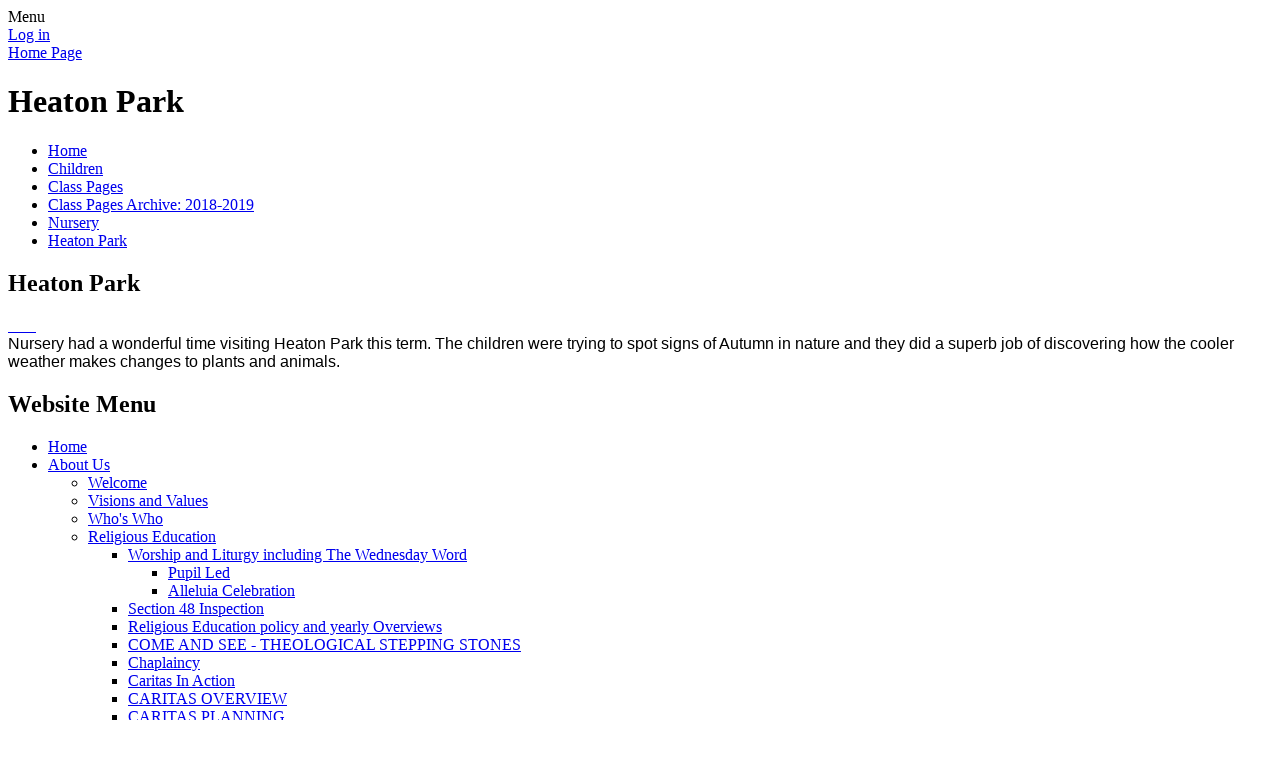

--- FILE ---
content_type: text/html; charset=utf-8
request_url: https://www.cathedralschoolstpeterandjohn.com/heaton-park/
body_size: 179809
content:

<!DOCTYPE html>

            <!--[if IE 6]><html class="lt-ie10 lt-ie9 lt-ie8 lt-ie7 ie6 ie responsive" lang="en"><![endif]-->
            <!--[if IE 7]><html class="lt-ie10 lt-ie9 lt-ie8 ie7 ie responsive" lang="en"><![endif]-->
            <!--[if IE 8]><html class="lt-ie10 lt-ie9 ie8 ie responsive" lang="en"><![endif]-->
            <!--[if IE 9]><html class="lt-ie10 ie9 ie responsive" lang="en"><![endif]-->
            <!--[if gt IE 9]><!--><html class="responsive" lang="en"><!--<![endif]-->
            
    <head>
        <meta charset="utf-8">
        <meta http-equiv="X-UA-Compatible" content="IE=edge,chrome=1">
        <meta name="viewport" content="width=device-width, initial-scale=1, user-scalable=no, minimal-ui">
        <meta name="keywords" content="The Cathedral School of St Peter and St John Primary">
        <meta name="description" content="The Cathedral School of St Peter and St John Primary">

        <title>Heaton Park | The Cathedral School of St Peter and St John Primary</title>

        




  <link rel="stylesheet" href="https://primarysite-prod-sorted.s3.amazonaws.com/static/7.0.4/gen/presenter_prologue_css.7b7812f9.css" type="text/css">




<style type="text/css">
  .ps_primarysite-editor_panel-site-coloured-content {
    background-color: #FFF!important;
  }
</style>


  <link rel="stylesheet" href="https://primarysite-prod-sorted.s3.amazonaws.com/static/7.0.4/gen/all-site-icon-choices.034951b5.css" type="text/css">



        
        <link rel="shortcut icon" href="https://primarysite-prod.s3.amazonaws.com/theme/CathedralSchoolofStPeterandStJohn/favicon.ico">
        <link rel="apple-touch-icon" href="https://primarysite-prod.s3.amazonaws.com/theme/CathedralSchoolofStPeterandStJohn/apple-touch-icon-precomposed.png">
        <link rel="apple-touch-icon-precomposed" href="https://primarysite-prod.s3.amazonaws.com/theme/CathedralSchoolofStPeterandStJohn/apple-touch-icon-precomposed.png">
        
        <meta name="application-name" content="The Cathedral School of St Peter and St John Primary">
        <meta name="msapplication-TileColor" content="#005493">
        <meta name="msapplication-TileImage" content="https://primarysite-prod.s3.amazonaws.com/theme/CathedralSchoolofStPeterandStJohn/metro-icon.png">
     		<meta name="google-site-verification" content="BIRXmJ3polChH9KqYf6X2xSGg0zqVe3LKx_nPVwKYNY" />

        
        <link rel="stylesheet" type="text/css" href="https://primarysite-prod.s3.amazonaws.com/theme/CathedralSchoolofStPeterandStJohn/style-global.css">
        <link rel="stylesheet" type="text/css" media="(min-width: 981px)" href="https://primarysite-prod.s3.amazonaws.com/theme/CathedralSchoolofStPeterandStJohn/style.css">
        <link rel="stylesheet" type="text/css" media="(max-width: 980px)" href="https://primarysite-prod.s3.amazonaws.com/theme/CathedralSchoolofStPeterandStJohn/style-responsive.css">

        

        

<script>
  // This is the first instance of `window.psProps`, so if these values are removed, make sure
  // `window.psProps = {};` is still there because it's used in other places.
  window.psProps = {
    lazyLoadFallbackScript: 'https://primarysite-prod-sorted.s3.amazonaws.com/static/7.0.4/gen/lazy_load.1bfa9561.js',
    picturefillScript: 'https://primarysite-prod-sorted.s3.amazonaws.com/static/7.0.4/gen/picturefill.a26ebc92.js'
  };
</script>


  <script type="text/javascript" src="https://primarysite-prod-sorted.s3.amazonaws.com/static/7.0.4/gen/presenter_prologue_js.cfb79a3d.js"></script>


<script type="text/javascript">
  function ie() {
    for (var v = 3, el = document.createElement('b'), all = el.all || [];
      el.innerHTML = '<!--[if gt IE ' + (++v) + ']><i><![endif]-->', all[0]; );
    return v > 4 ? v : document.documentMode;
  }

  $(function() {
    switch (ie()) {
      case 10:
        ps.el.html.addClass('ie10');
      case 9:
      case 8:
        ps.el.body.prepend(
          '<div class="unsupported-browser">' +
            '<span class="warning-logo">&#xe00a; </span>' +
            'This website may not display correctly as you are using an old version of ' +
            'Internet Explorer. <a href="/primarysite/unsupported-browser/">More info</a>' +
          '</div>');
        break;
    }
  });
</script>

<script type="text/javascript">
  $(function() {
    ps.el.body
      .data('social_media_url', 'https://social.secure-primarysite.net/site/cathedral-school-st-peter-and-st-john/')
      .data('social_media_api', 'https://social.secure-primarysite.net/api/site-connected/cathedral-school-st-peter-and-st-john/')
      .data('STATIC_URL', 'https://primarysite-prod-sorted.s3.amazonaws.com/static/7.0.4/')
      .data('site_width', 980)
      .data('news_width', 792)
      .data('csrf_token', 'HRGBwnPIs795RlKJHHXsvCsNgCPgx3JGtUZnHQownIiWIEG4Mb82WsZHHvcFlhGi')
      .data('disable_right_click', 'True')
      .data('normalize_css', 'https://primarysite-prod-sorted.s3.amazonaws.com/static/7.0.4/gen/normalize_css.7bf5a737.css')
      .data('ck_editor_counterbalances', 'https://primarysite-prod-sorted.s3.amazonaws.com/static/7.0.4/gen/ck_editor_counterbalances.2519b40e.css')
      .data('basic_site', false)
      // Seasonal Effects
      .data('include_seasonal_effects', '')
      .data('show_seasonal_effects_on_page', '')
      .data('seasonal_effect', '1')
      .data('can_enable_seasonal_effects', 'True')
      .data('seasonal_effect_active', 'False')
      .data('disablePicturesBlock', false)
      .data('hasNewCookiePopup', true);

    if (document.documentElement.dataset.userId) {
      window.updateCsrf();
    }
  });
</script>


<script>

function recaptchaCallback() {
    grecaptcha.ready(function() {
        var grecaptcha_execute = function(){
    grecaptcha.execute('6LcHwgAiAAAAAJ6ncdKlMyB1uNoe_CBvkfgBiJz1', {action: 'homepage'}).then(function(token) {
        document.querySelectorAll('input.django-recaptcha-hidden-field').forEach(function (value) {
            value.value = token;
        });
        return token;
    })
};
grecaptcha_execute()
setInterval(grecaptcha_execute, 120000);


    });
  };
</script>






    </head>

    <body>

        

        <div class="responsive-bar visible-small">
            <span class="navbar-toggle website-navbar-toggle visible-small" data-nav="website"></span>
            <span class="navigation-bar-title">Menu</span>
        </div>

        <div class="container">
            <div class="inner-container">

                <span class="login-link small visible-large">
  <a href="https://cathedral-school-st-peter-and-st-john.secure-primarysite.net/accounts/login/primarysite/?next=/heaton-park/" rel="nofollow">Log in</a>

</span>

                <header class="main-header">
                    
                    <a href="/" class="home-link" title="Home Page">Home Page</a>

                    
                </header>

                <div class="content-container">
                    <h1 class="page-title">Heaton Park</h1>

                    <ul class="breadcrumbs small">
                        <li><a href="/">Home</a></li>

<li><a href="/topic/children">Children</a></li>

<li><a href="/class-pages-1/">Class Pages</a></li>

<li><a href="/class-pages-archive-2018-2019/">Class Pages Archive: 2018-2019</a></li>

<li><a href="/nursery-2/">Nursery</a></li>

<li><a href="/heaton-park/">Heaton Park</a></li>


                    </ul>

                    
    <div class="one-col-layout">
<div class="column-one">
<div class="ps_content_type_pictures">


<div id="ps_images-section-568759329" class="rendered-pictures">
  <h2>Heaton Park</h2>

  
    <div class="slideshow">
      
        
          
          
        

        

        <a href="https://primarysite-prod-sorted.s3.amazonaws.com/cathedral-school-st-peter-and-st-john/UploadedImage/3bedc715d4374ea8bd3132c3b07c3203_1x1.jpeg">
          <img src="https://primarysite-prod-sorted.s3.amazonaws.com/cathedral-school-st-peter-and-st-john/UploadedImage/3bedc715d4374ea8bd3132c3b07c3203_thumb.png" data-title="" data-description="" alt="">
        </a>
      
        
          
          
        

        

        <a href="https://primarysite-prod-sorted.s3.amazonaws.com/cathedral-school-st-peter-and-st-john/UploadedImage/2a4c6d93af454290b7e088fffcf95069_1x1.jpeg">
          <img src="https://primarysite-prod-sorted.s3.amazonaws.com/cathedral-school-st-peter-and-st-john/UploadedImage/2a4c6d93af454290b7e088fffcf95069_thumb.png" data-title="" data-description="" alt="">
        </a>
      
        
          
          
        

        

        <a href="https://primarysite-prod-sorted.s3.amazonaws.com/cathedral-school-st-peter-and-st-john/UploadedImage/a319e32d1ed641ac83a984e7231a3ee2_1x1.jpeg">
          <img src="https://primarysite-prod-sorted.s3.amazonaws.com/cathedral-school-st-peter-and-st-john/UploadedImage/a319e32d1ed641ac83a984e7231a3ee2_thumb.png" data-title="" data-description="" alt="">
        </a>
      
        
          
          
        

        

        <a href="https://primarysite-prod-sorted.s3.amazonaws.com/cathedral-school-st-peter-and-st-john/UploadedImage/72cf61c55d3d43caa118da91c2460f58_1x1.jpeg">
          <img src="https://primarysite-prod-sorted.s3.amazonaws.com/cathedral-school-st-peter-and-st-john/UploadedImage/72cf61c55d3d43caa118da91c2460f58_thumb.png" data-title="" data-description="" alt="">
        </a>
      
        
          
          
        

        

        <a href="https://primarysite-prod-sorted.s3.amazonaws.com/cathedral-school-st-peter-and-st-john/UploadedImage/70888768f82f4fc7a1bbbb738aa08a77_1x1.jpeg">
          <img src="https://primarysite-prod-sorted.s3.amazonaws.com/cathedral-school-st-peter-and-st-john/UploadedImage/70888768f82f4fc7a1bbbb738aa08a77_thumb.png" data-title="" data-description="" alt="">
        </a>
      
        
          
          
        

        

        <a href="https://primarysite-prod-sorted.s3.amazonaws.com/cathedral-school-st-peter-and-st-john/UploadedImage/a46fc42265234bb4ad8d363fd2ce3a32_1x1.jpeg">
          <img src="https://primarysite-prod-sorted.s3.amazonaws.com/cathedral-school-st-peter-and-st-john/UploadedImage/a46fc42265234bb4ad8d363fd2ce3a32_thumb.png" data-title="" data-description="" alt="">
        </a>
      
        
          
          
        

        

        <a href="https://primarysite-prod-sorted.s3.amazonaws.com/cathedral-school-st-peter-and-st-john/UploadedImage/8841f9e80a8c4912bd53e4c544d8f92e_1x1.jpeg">
          <img src="https://primarysite-prod-sorted.s3.amazonaws.com/cathedral-school-st-peter-and-st-john/UploadedImage/8841f9e80a8c4912bd53e4c544d8f92e_thumb.png" data-title="" data-description="" alt="">
        </a>
      
        
          
          
        

        

        <a href="https://primarysite-prod-sorted.s3.amazonaws.com/cathedral-school-st-peter-and-st-john/UploadedImage/fdb9ff7cf8d64ab38cafc17085ed96a0_1x1.jpeg">
          <img src="https://primarysite-prod-sorted.s3.amazonaws.com/cathedral-school-st-peter-and-st-john/UploadedImage/fdb9ff7cf8d64ab38cafc17085ed96a0_thumb.png" data-title="" data-description="" alt="">
        </a>
      
    </div>
  
</div>


  <script type="text/javascript">
    $(function() {
      var $body = $('body');
      // Store trigger details for each slideshow object in the DOM.
      var registered_slideshows = $body.data('registered_slideshows');
      var autoplay = 4 * 1000;

      if (registered_slideshows == null) {
        registered_slideshows = {};
      }

      if (ps.is_mobile) {
        autoplay = false;
      }

      registered_slideshows['ps_images-section-568759329'] = {
        selector: 'ps_images-section-568759329',
        options: {
          theme: 'picture-block-slideshow',
          height: 0.75,
          autoplay: autoplay,
          // Don't upscale small images.
          maxScaleRatio: 1,
          transition: 'fade',
          extend: function() {
            // Add a play/pause link to the gallery, and hook it up to toggle *this* one.
            var gallery = this;
            var $thumbnails_container =
              $('#ps_images-section-568759329 .galleria-thumbnails-container');
            var $fullscreenWrapper =
              $('<div class="ps_fullscreen"><a name="fullscreen"></a></div>');
            var $fullscreenToggle = $fullscreenWrapper.children('a');
            var $playPauseWrapper = $('<div class="ps_play-pause"><a name="play-pause"></a></div>');
            var $playPauseToggle = $playPauseWrapper.children('a');

            $fullscreenWrapper.insertBefore($thumbnails_container);
            $playPauseWrapper.insertBefore($thumbnails_container);

            $fullscreenToggle.on('click', function() {
              gallery.toggleFullscreen();
            });

            // Update play/pause based on other events too.
            gallery.bind('pause', function() {
              // `removeClass` used to prevent issues when manually selecting image from thumbnails.
              $playPauseToggle.removeClass('ps_play-pause-playing');
            });

            gallery.bind('play', function() {
              $playPauseToggle.toggleClass('ps_play-pause-playing');
            });

            $playPauseToggle.on('click', function() {
              if ($playPauseToggle.hasClass('ps_play-pause-playing')) {
                $playPauseToggle.toggleClass('ps_play-pause-playing');
                gallery.pause();
              } else {
                gallery.play();
              }
            });
          }
        }
      };

      $body.data('registered_slideshows', registered_slideshows);
    });
  </script>

</div>
<div class="ps_content_type_richtext">
<span style="font-size: 1em;"><span style="font-family: Chalkboard,Comic Sans MS,ChalkboardSE-Regular,sans-serif;">Nursery had a wonderful time visiting Heaton Park this term. The children were trying to spot signs of Autumn in nature and they did a superb job of discovering how the cooler weather makes changes to plants and animals.</span></span></div>
</div>
</div>


                </div>

                <nav class="main-nav mobile-nav small">
                    <span class="close-mobile-nav" data-nav="website"></span>
                    <h2 class="ps_mobile-header">Website Menu</h2>

                    <ul>
                        <li class="ps_topic_link home-btn"><a href="/">Home</a></li>
                        <li class="ps_nav-top-level ps_submenu ps_topic_link ps_topic_slug_about-us"><a href="/topic/about-us" >About Us</a><ul><li class="  ps_page_link ps_page_slug_welcome"><a href="/welcome/" >Welcome</a></li>
<li class="  ps_page_link ps_page_slug_visions-and-values"><a href="/visions-and-values/" >Visions and Values</a></li>
<li class="  ps_page_link ps_page_slug_whos-who"><a href="/whos-who/" >Who&#x27;s Who</a></li>
<li class=" ps_submenu ps_page_link ps_page_slug_religious-education-2"><a href="/religious-education-2/" >Religious Education</a><ul><li class=" ps_submenu ps_page_link ps_page_slug_worship-and-liturgy-including-the-wednesday-word"><a href="/worship-and-liturgy-including-the-wednesday-word/" >Worship and Liturgy including The Wednesday Word</a><ul><li class="  ps_page_link ps_page_slug_pupil-led"><a href="/pupil-led/" >Pupil Led</a></li>
<li class="  ps_page_link ps_page_slug_alleluia-celebration"><a href="/alleluia-celebration/" >Alleluia Celebration</a></li></ul></li>
<li class="  ps_page_link ps_page_slug_section-48-inspection"><a href="/section-48-inspection/" >Section 48 Inspection</a></li>
<li class="  ps_page_link ps_page_slug_religious-education-policy-and-yearly-overviews"><a href="/religious-education-policy-and-yearly-overviews/" >Religious Education  policy and yearly Overviews</a></li>
<li class="  ps_page_link ps_page_slug_come-and-see-theological-stepping-stones"><a href="/come-and-see-theological-stepping-stones/" >COME AND SEE - THEOLOGICAL STEPPING STONES</a></li>
<li class="  ps_page_link ps_page_slug_chaplaincy"><a href="/chaplaincy/" >Chaplaincy</a></li>
<li class="  ps_page_link ps_page_slug_caritas-in-action-1"><a href="/caritas-in-action-1/" >Caritas In Action</a></li>
<li class="  ps_page_link ps_page_slug_caritas-overview"><a href="/caritas-overview/" >CARITAS OVERVIEW</a></li>
<li class="  ps_page_link ps_page_slug_caritas-planning"><a href="/caritas-planning/" >CARITAS PLANNING</a></li>
<li class=" ps_submenu ps_page_link ps_page_slug_charitable-fund-raising"><a href="/charitable-fund-raising/" >Charitable Fund Raising</a><ul><li class="  ps_page_link ps_page_slug_reverse-advent-calendar-appeal"><a href="/reverse-advent-calendar-appeal/" >Reverse Advent Calendar Appeal</a></li>
<li class="  ps_page_link ps_page_slug_macmillan-coffee-morning"><a href="/macmillan-coffee-morning/" >Macmillan Coffee Morning</a></li>
<li class="  ps_page_link ps_page_slug_marys-meals"><a href="/marys-meals/" >Mary&#x27;s Meals</a></li>
<li class="  ps_page_link ps_page_slug_operation-christmas-child"><a href="/operation-christmas-child/" >Operation Christmas Child</a></li>
<li class="  ps_page_link ps_page_slug_cafod-fundraising-2"><a href="/cafod-fundraising-2/" >CAFOD Fundraising</a></li></ul></li>
<li class="  ps_page_link ps_page_slug_laudato-si"><a href="/laudato-si/" >Laudato Si</a></li>
<li class="  ps_page_link ps_page_slug_the-cathedral-school"><a href="/the-cathedral-school/" >The Cathedral School</a></li>
<li class=" ps_submenu ps_page_link ps_page_slug_caritas-in-action"><a href="/caritas-in-action/" >CARITAS In Action</a><ul><li class="  ps_page_link ps_page_slug_cafod-summer-of-hope-2020"><a href="/cafod-summer-of-hope-2020/" >CAFOD Summer of Hope 2020</a></li>
<li class="  ps_page_link ps_page_slug_laudato-si-resources-home-schooling"><a href="/laudato-si-resources-home-schooling/" >Laudato Si&#x27; Resources - Home Schooling</a></li>
<li class="  ps_page_link ps_page_slug_lent-2021-1"><a href="/lent-2021-1/" >Lent 2021</a></li></ul></li>
<li class=" ps_submenu ps_page_link ps_page_slug_gift-chaplaincy-team"><a href="/gift-chaplaincy-team/" >GIFT Chaplaincy Team</a><ul><li class="  ps_page_link ps_page_slug_community"><a href="/community/" >Community</a></li>
<li class="  ps_page_link ps_page_slug_chaplaincy-lead-worship"><a href="/chaplaincy-lead-worship/" >Chaplaincy lead  worship</a></li>
<li class="  ps_page_link ps_page_slug_the-rosary"><a href="/the-rosary/" >The Rosary -</a></li>
<li class="  ps_page_link ps_page_slug_pilgrims-of-hope"><a href="/pilgrims-of-hope/" >Pilgrims of Hope</a></li></ul></li></ul></li>
<li class="  ps_page_link ps_page_slug_student-leadership"><a href="/student-leadership/" >Student Leadership</a></li>
<li class="  ps_page_link ps_page_slug_schools-opening-times"><a href="/schools-opening-times/" >School&#x27;s opening times</a></li>
<li class="  ps_page_link ps_page_slug_the-governing-board-1"><a href="/the-governing-board-1/" >The Governing Board</a></li>
<li class="  ps_page_link ps_page_slug_contact-details"><a href="/contact-details/" >Contact Details</a></li>
<li class=" ps_submenu ps_page_link ps_page_slug_curriculum"><a href="/curriculum/" >Curriculum</a><ul><li class=" ps_submenu ps_page_link ps_page_slug_art-and-design"><a href="/art-and-design/" >Art and Design</a><ul><li class="  ps_page_link ps_page_slug_progression-documents-2"><a href="/progression-documents-2/" >Progression documents</a></li></ul></li>
<li class="  ps_page_link ps_page_slug_computing"><a href="/computing/" >Computing</a></li>
<li class=" ps_submenu ps_page_link ps_page_slug_design-and-technology"><a href="/design-and-technology/" >Design and Technology</a><ul><li class="  ps_page_link ps_page_slug_overview"><a href="/overview/" >Overview</a></li>
<li class="  ps_page_link ps_page_slug_progression-documents-4"><a href="/progression-documents-4/" >Progression Documents</a></li></ul></li>
<li class=" ps_submenu ps_page_link ps_page_slug_english-1"><a href="/english-1/" >English</a><ul><li class="  ps_page_link ps_page_slug_spelling"><a href="/spelling/" >Spelling</a></li>
<li class="  ps_page_link ps_page_slug_phonics"><a href="/phonics/" >Phonics</a></li>
<li class="  ps_page_link ps_page_slug_reading"><a href="/reading/" >Reading</a></li></ul></li>
<li class=" ps_submenu ps_page_link ps_page_slug_eyfs"><a href="/eyfs/" >EYFS</a><ul><li class="  ps_page_link ps_page_slug_numberblocks-series-12-and-3"><a href="/numberblocks-series-12-and-3/" >Numberblocks series 1,2 and 3</a></li>
<li class="  ps_page_link ps_page_slug_nursery-overview-including-science-history-geograp"><a href="/nursery-overview-including-science-history-geograp/" >Nursery Overview Including Science History Geography  Art and Design</a></li>
<li class="  ps_page_link ps_page_slug_reception-overview-including-history-geography-sci"><a href="/reception-overview-including-history-geography-sci/" >Reception Overview Including History Geography Science Art and Design</a></li>
<li class="  ps_page_link ps_page_slug_phonics-1"><a href="/phonics-1/" >Phonics</a></li>
<li class="  ps_page_link ps_page_slug_nursery-and-reception-reading-overview-and-key-lea"><a href="/nursery-and-reception-reading-overview-and-key-lea/" >Nursery and Reception Reading Overview and key learning</a></li>
<li class="  ps_page_link ps_page_slug_nursery-and-reception-writing-overview-and-key-lea"><a href="/nursery-and-reception-writing-overview-and-key-lea/" >Nursery and Reception  Writing Overview and key learning</a></li>
<li class=" ps_submenu ps_page_link ps_page_slug_progression-of-learning-into-year-1"><a href="/progression-of-learning-into-year-1/" >Progression of learning into year 1</a><ul><li class="  ps_page_link ps_page_slug_reception-learning-into-year-1-geography"><a href="/reception-learning-into-year-1-geography/" >Reception Learning into year 1 geography</a></li>
<li class="  ps_page_link ps_page_slug_reception-learning-into-year-1-science"><a href="/reception-learning-into-year-1-science/" >Reception Learning into Year 1 Science</a></li>
<li class="  ps_page_link ps_page_slug_reception-learning-into-year-1-history"><a href="/reception-learning-into-year-1-history/" >Reception Learning into Year 1 History</a></li>
<li class="  ps_page_link ps_page_slug_reception-learning-into-year-1-art-and-design"><a href="/reception-learning-into-year-1-art-and-design/" >Reception Learning into Year 1 Art and Design</a></li></ul></li>
<li class="  ps_page_link ps_page_slug_progression-documents-science"><a href="/progression-documents-science/" >Progression Documents Science</a></li></ul></li>
<li class="  ps_page_link ps_page_slug_geography-2"><a href="/geography-2/" >Geography</a></li>
<li class="  ps_page_link ps_page_slug_history-3"><a href="/history-3/" >History</a></li>
<li class=" ps_submenu ps_page_link ps_page_slug_mathematics-1"><a href="/mathematics-1/" >Mathematics</a><ul><li class="  ps_page_link ps_page_slug_resources-for-home"><a href="/resources-for-home/" >Resources for home</a></li></ul></li>
<li class=" ps_submenu ps_page_link ps_page_slug_music-4"><a href="/music-4/" >Music</a><ul><li class="  ps_page_link ps_page_slug_progression-documents-3"><a href="/progression-documents-3/" >Progression documents</a></li>
<li class="  ps_page_link ps_page_slug_music-vocabulary"><a href="/music-vocabulary/" >Music Vocabulary</a></li>
<li class="  ps_page_link ps_page_slug_music-overview"><a href="/music-overview/" >Music Overview</a></li></ul></li>
<li class="  ps_page_link ps_page_slug_pe-1"><a href="/pe-1/" >PE</a></li>
<li class="  ps_page_link ps_page_slug_religion-2"><a href="/religion-2/" >Religion</a></li>
<li class="  ps_page_link ps_page_slug_rshe-policy"><a href="/rshe-policy/" >RSHE Policy</a></li>
<li class="  ps_page_link ps_page_slug_science-3"><a href="/science-3/" >Science</a></li>
<li class="  ps_page_link ps_page_slug_spanish-1"><a href="/spanish-1/" >Spanish</a></li></ul></li>
<li class=" ps_submenu ps_page_link ps_page_slug_policies-and-key-information"><a href="/policies-and-key-information/" >Policies and Key Information</a><ul><li class="  ps_page_link ps_page_slug_school-fund-mission-statement-2025"><a href="/school-fund-mission-statement-2025/" >School Fund Mission Statement 2025</a></li>
<li class="  ps_page_link ps_page_slug_child-protection-and-safeguarding-policy-2025"><a href="/child-protection-and-safeguarding-policy-2025/" >Child Protection and Safeguarding Policy 2025</a></li>
<li class="  ps_page_link ps_page_slug_asthma-policy"><a href="/asthma-policy/" >Asthma Policy</a></li>
<li class="  ps_page_link ps_page_slug_school-uniform-policy"><a href="/school-uniform-policy/" >School Uniform Policy</a></li>
<li class="  ps_page_link ps_page_slug_attendance-policy-2"><a href="/attendance-policy-2/" >Attendance Policy</a></li>
<li class="  ps_page_link ps_page_slug_dogs-in-school-risk-assessment"><a href="/dogs-in-school-risk-assessment/" >Dogs in school risk assessment</a></li>
<li class="  ps_page_link ps_page_slug_admissions-policy"><a href="/admissions-policy/" >Admissions Policy</a></li>
<li class="  ps_page_link ps_page_slug_accessibility-plan"><a href="/accessibility-plan/" >Accessibility Plan</a></li>
<li class="  ps_page_link ps_page_slug_anti-bullying-policy-2"><a href="/anti-bullying-policy-2/" >Anti-Bullying Policy</a></li>
<li class="  ps_page_link ps_page_slug_behaviour-policy"><a href="/behaviour-policy/" >Behaviour Policy</a></li>
<li class="  ps_page_link ps_page_slug_complaints-policy-1"><a href="/complaints-policy-1/" >Complaints Policy</a></li>
<li class="  ps_page_link ps_page_slug_charging-and-remissions-policy"><a href="/charging-and-remissions-policy/" >Charging and Remissions Policy</a></li>
<li class="  ps_page_link ps_page_slug_policies"><a href="/policies/" >Curriculum Policies</a></li>
<li class="  ps_page_link ps_page_slug_educational-visits-policy"><a href="/educational-visits-policy/" >Educational Visits Policy</a></li>
<li class="  ps_page_link ps_page_slug_general-data-protection-regulations-uk-gdpr"><a href="/general-data-protection-regulations-uk-gdpr/" >General Data Protection Regulations (UK. G.D.P.R)</a></li>
<li class="  ps_page_link ps_page_slug_health-and-safety-policy"><a href="/health-and-safety-policy/" >Health and Safety Policy</a></li>
<li class="  ps_page_link ps_page_slug_letting-policy"><a href="/letting-policy/" >Letting Policy</a></li>
<li class="  ps_page_link ps_page_slug_salford-diocese-and-section-48-re-report"><a href="/salford-diocese-and-section-48-re-report/" >Salford Diocese and Section 48 RE Report</a></li>
<li class="  ps_page_link ps_page_slug_ofsted-and-school-performance"><a href="/ofsted-and-school-performance/" >OFSTED and school performance</a></li>
<li class="  ps_page_link ps_page_slug_pupil-premium-policy"><a href="/pupil-premium-policy/" >Pupil Premium Policy</a></li>
<li class=" ps_submenu ps_page_link ps_page_slug_send"><a href="/send/" >SEND</a><ul><li class="  ps_page_link ps_page_slug_sen-information-report-1"><a href="/sen-information-report-1/" >SEN Information Report</a></li>
<li class="  ps_page_link ps_page_slug_our-schools-local-offer-2025-2026"><a href="/our-schools-local-offer-2025-2026/" >Our School&#x27;s Local Offer 2025-2026</a></li>
<li class="  ps_page_link ps_page_slug_sen-policy-2022"><a href="/sen-policy-2022/" >SEN Policy 2022</a></li>
<li class="  ps_page_link ps_page_slug_teaching-and-learning-school"><a href="/teaching-and-learning-school/" >Teaching and Learning  School</a></li>
<li class="  ps_page_link ps_page_slug_annual-reviews"><a href="/annual-reviews/" >Annual Reviews</a></li>
<li class="  ps_page_link ps_page_slug_transition-to-secondary"><a href="/transition-to-secondary/" >Transition to Secondary</a></li>
<li class="  ps_page_link ps_page_slug_extra-curricular-activities"><a href="/extra-curricular-activities/" >Extra-curricular Activities</a></li>
<li class="  ps_page_link ps_page_slug_communication-with-parents"><a href="/communication-with-parents/" >Communication with Parents</a></li>
<li class="  ps_page_link ps_page_slug_keeping-children-safe"><a href="/keeping-children-safe/" >Keeping Children Safe</a></li>
<li class="  ps_page_link ps_page_slug_health-including-emotional-health-and-wellbeing"><a href="/health-including-emotional-health-and-wellbeing/" >Health (including emotional health and wellbeing)</a></li>
<li class="  ps_page_link ps_page_slug_working-together"><a href="/working-together/" >Working Together</a></li>
<li class="  ps_page_link ps_page_slug_help-and-support-for-families"><a href="/help-and-support-for-families/" >Help and Support for Families</a></li></ul></li>
<li class="  ps_page_link ps_page_slug_equality-duty-and-objectives"><a href="/equality-duty-and-objectives/" >Equality Duty and Objectives</a></li>
<li class="  ps_page_link ps_page_slug_sports-premium"><a href="/sports-premium/" >Sports Premium</a></li>
<li class="  ps_page_link ps_page_slug_the-governing-board"><a href="/the-governing-board/" >The Governing Board</a></li>
<li class="  ps_page_link ps_page_slug_whistle-blowing-policy-1"><a href="/whistle-blowing-policy-1/" >Whistle Blowing Policy</a></li>
<li class=" ps_submenu ps_page_link ps_page_slug_rshe-policy-2"><a href="/rshe-policy-2/" >RSHE Policy</a><ul><li class="  ps_page_link ps_page_slug_rshe-consultation-letter"><a href="/rshe-consultation-letter/" >RSHE consultation Letter</a></li>
<li class="  ps_page_link ps_page_slug_rshe-policy-1"><a href="/rshe-policy-1/" >RSHE Policy</a></li>
<li class=" ps_submenu ps_page_link ps_page_slug_rshe-powerpoint-presentation-for-the-parent-consul"><a href="/rshe-powerpoint-presentation-for-the-parent-consul/" >RSHE Powerpoint Presentation for the Parent Consultaion</a><ul><li class="  ps_page_link ps_page_slug_powerpoints"><a href="/powerpoints/" >Powerpoints</a></li></ul></li></ul></li></ul></li>
<li class="  ps_page_link ps_page_slug_sports"><a href="/sports/" >Sports</a></li></ul></li>
                        <li class="ps_nav-top-level ps_submenu ps_topic_link ps_topic_slug_children"><a href="/topic/children" >Children</a><ul><li class="  ps_page_link ps_page_slug_anti-bullying-4"><a href="/anti-bullying-4/" >Anti - Bullying</a></li>
<li class="  ps_page_link ps_page_slug_remote-learning"><a href="/remote-learning/" >Remote Learning</a></li>
<li class=" ps_submenu ps_page_link ps_page_slug_class-pages-1"><a href="/class-pages-1/" >Class Pages</a><ul><li class=" ps_submenu ps_page_link ps_page_slug_nursery-6"><a href="/nursery-6/" >Nursery</a><ul><li class="  ps_page_link ps_page_slug_class-timetable-1"><a href="/class-timetable-1/" >Class Timetable</a></li>
<li class="  ps_page_link ps_page_slug_nursery-curriculum"><a href="/nursery-curriculum/" >Nursery Curriculum</a></li>
<li class="  ps_page_link ps_page_slug_autumn-newsletter-5"><a href="/autumn-newsletter-5/" >Autumn Newsletter</a></li>
<li class="  ps_page_link ps_page_slug_parents-presentation"><a href="/parents-presentation/" >Parents Presentation</a></li>
<li class="  ps_page_link ps_page_slug_spring-1-newsletter"><a href="/spring-1-newsletter/" >Spring 1 Newsletter</a></li>
<li class=" ps_submenu ps_page_link ps_page_slug_catholic-life-and-mission-8"><a href="/catholic-life-and-mission-8/" >Catholic life and mission</a><ul><li class="  ps_page_link ps_page_slug_creation-and-covenant-nursery"><a href="/creation-and-covenant-nursery/" >Creation and Covenant - Nursery</a></li></ul></li>
<li class=" ps_submenu ps_page_link ps_page_slug_prayer-and-liturgy-8"><a href="/prayer-and-liturgy-8/" >Prayer and Liturgy</a><ul><li class="  ps_page_link ps_page_slug_sign-of-the-cross-3"><a href="/sign-of-the-cross-3/" >Sign of the cross</a></li>
<li class="  ps_page_link ps_page_slug_morning-offering-3"><a href="/morning-offering-3/" >Morning offering</a></li>
<li class="  ps_page_link ps_page_slug_grace-before-meals-2"><a href="/grace-before-meals-2/" >Grace before meals</a></li>
<li class="  ps_page_link ps_page_slug_end-of-the-day-prayer-2"><a href="/end-of-the-day-prayer-2/" >End of the day prayer</a></li>
<li class="  ps_page_link ps_page_slug_worship-5"><a href="/worship-5/" >Worship</a></li></ul></li>
<li class="  ps_page_link ps_page_slug_religion-curriculum-8"><a href="/religion-curriculum-8/" >Religion Curriculum</a></li>
<li class="  ps_page_link ps_page_slug_autumn-1-2"><a href="/autumn-1-2/" >Autumn 1</a></li>
<li class="  ps_page_link ps_page_slug_autumn-2-2"><a href="/autumn-2-2/" >Autumn 2</a></li>
<li class="  ps_page_link ps_page_slug_spring-1-2"><a href="/spring-1-2/" >Spring 1</a></li>
<li class="  ps_page_link ps_page_slug_black-history-month-10"><a href="/black-history-month-10/" >Black History Month</a></li>
<li class="  ps_page_link ps_page_slug_looking-for-signs-of-autumn-in-heaton-park"><a href="/looking-for-signs-of-autumn-in-heaton-park/" >Looking for signs of Autumn in Heaton Park</a></li>
<li class="  ps_page_link ps_page_slug_poetry-and-poppies-9"><a href="/poetry-and-poppies-9/" >Poetry and Poppies</a></li>
<li class="  ps_page_link ps_page_slug_the-nativity-2"><a href="/the-nativity-2/" >The Nativity</a></li>
<li class="  ps_page_link ps_page_slug_eyfs-christmas-party"><a href="/eyfs-christmas-party/" >EYFS Christmas Party!</a></li>
<li class="  ps_page_link ps_page_slug_class-timetable"><a href="/class-timetable/" >Class Timetable</a></li>
<li class="  ps_page_link ps_page_slug_curriculum-7"><a href="/curriculum-7/" >Curriculum</a></li>
<li class="  ps_page_link ps_page_slug_autumn-1-1"><a href="/autumn-1-1/" >Autumn 1</a></li>
<li class="  ps_page_link ps_page_slug_autumn-2-1"><a href="/autumn-2-1/" >Autumn 2</a></li>
<li class="  ps_page_link ps_page_slug_spring-1-1"><a href="/spring-1-1/" >Spring 1</a></li>
<li class="  ps_page_link ps_page_slug_spring-2-3"><a href="/spring-2-3/" >Spring 2</a></li>
<li class="  ps_page_link ps_page_slug_summer-1-1"><a href="/summer-1-1/" >Summer 1</a></li>
<li class="  ps_page_link ps_page_slug_summer-2-1"><a href="/summer-2-1/" >Summer 2</a></li>
<li class=" ps_submenu ps_page_link ps_page_slug_catholic-life-and-mission"><a href="/catholic-life-and-mission/" >Catholic life and mission</a><ul><li class="  ps_page_link ps_page_slug_gods-creation"><a href="/gods-creation/" >God&#x27;s Creation</a></li>
<li class="  ps_page_link ps_page_slug_the-nativity-1"><a href="/the-nativity-1/" >The Nativity</a></li>
<li class="  ps_page_link ps_page_slug_lenten-walk-pilgrims-of-hope-nursery"><a href="/lenten-walk-pilgrims-of-hope-nursery/" >Lenten Walk Pilgrims of Hope Nursery</a></li>
<li class="  ps_page_link ps_page_slug_our-god-is-a-great-big-god"><a href="/our-god-is-a-great-big-god/" >Our God is a great big God!</a></li></ul></li>
<li class=" ps_submenu ps_page_link ps_page_slug_prayer-and-liturgy"><a href="/prayer-and-liturgy/" >Prayer and Liturgy</a><ul><li class="  ps_page_link ps_page_slug_sign-of-the-cross-1"><a href="/sign-of-the-cross-1/" >Sign of the cross</a></li>
<li class="  ps_page_link ps_page_slug_morning-offering-1"><a href="/morning-offering-1/" >Morning Offering</a></li>
<li class="  ps_page_link ps_page_slug_grace-before-lunch-1"><a href="/grace-before-lunch-1/" >Grace before lunch</a></li>
<li class="  ps_page_link ps_page_slug_end-of-the-day-prayer-1"><a href="/end-of-the-day-prayer-1/" >End of the day prayer</a></li>
<li class="  ps_page_link ps_page_slug_worship-3"><a href="/worship-3/" >Worship</a></li></ul></li>
<li class="  ps_page_link ps_page_slug_religion-curriculum"><a href="/religion-curriculum/" >Religion Curriculum</a></li>
<li class="  ps_page_link ps_page_slug_ve-day"><a href="/ve-day/" >VE Day</a></li>
<li class="  ps_page_link ps_page_slug_rock-star-day-1"><a href="/rock-star-day-1/" >Rock Star Day</a></li>
<li class="  ps_page_link ps_page_slug_nspcc-number-day-1"><a href="/nspcc-number-day-1/" >NSPCC Number Day</a></li>
<li class="  ps_page_link ps_page_slug_world-book-day-11"><a href="/world-book-day-11/" >World Book Day</a></li>
<li class="  ps_page_link ps_page_slug_classopoly-rewards"><a href="/classopoly-rewards/" >Classopoly Rewards</a></li>
<li class="  ps_page_link ps_page_slug_the-big-lent-walk-1"><a href="/the-big-lent-walk-1/" >The Big Lent Walk</a></li>
<li class="  ps_page_link ps_page_slug_christmas-party-3"><a href="/christmas-party-3/" >Christmas Party</a></li>
<li class="  ps_page_link ps_page_slug_pentecost-and-diversity"><a href="/pentecost-and-diversity/" >Pentecost and Diversity</a></li></ul></li>
<li class=" ps_submenu ps_page_link ps_page_slug_reception-7"><a href="/reception-7/" >Reception</a><ul><li class="  ps_page_link ps_page_slug_welcome-meeting-1"><a href="/welcome-meeting-1/" >Welcome Meeting</a></li>
<li class="  ps_page_link ps_page_slug_our-curriculum-3"><a href="/our-curriculum-3/" >Our Curriculum</a></li>
<li class="  ps_page_link ps_page_slug_supporting-your-child-3"><a href="/supporting-your-child-3/" >Supporting Your Child</a></li>
<li class="  ps_page_link ps_page_slug_statutory-framework"><a href="/statutory-framework/" >Statutory Framework</a></li>
<li class="  ps_page_link ps_page_slug_development-matters"><a href="/development-matters/" >Development Matters</a></li>
<li class=" ps_submenu ps_page_link ps_page_slug_catholic-life-and-mission-1"><a href="/catholic-life-and-mission-1/" >Catholic Life and Mission</a><ul><li class="  ps_page_link ps_page_slug_branch-1-creation-and-covenant"><a href="/branch-1-creation-and-covenant/" >Branch 1: Creation and Covenant</a></li>
<li class="  ps_page_link ps_page_slug_branch-2-prophecy-and-promise"><a href="/branch-2-prophecy-and-promise/" >Branch 2: Prophecy and Promise</a></li>
<li class="  ps_page_link ps_page_slug_branch-3-galilee-to-jerusalem"><a href="/branch-3-galilee-to-jerusalem/" >Branch 3: Galilee to Jerusalem</a></li></ul></li>
<li class=" ps_submenu ps_page_link ps_page_slug_prayer-and-liturgy-reception"><a href="/prayer-and-liturgy-reception/" >Prayer and Liturgy - Reception</a><ul><li class="  ps_page_link ps_page_slug_sign-of-the-cross-2"><a href="/sign-of-the-cross-2/" >Sign of the Cross</a></li>
<li class="  ps_page_link ps_page_slug_morning-offering-2"><a href="/morning-offering-2/" >Morning Offering</a></li>
<li class="  ps_page_link ps_page_slug_grace-before-lunch-2"><a href="/grace-before-lunch-2/" >Grace before lunch</a></li>
<li class="  ps_page_link ps_page_slug_grace-after-lunch"><a href="/grace-after-lunch/" >Grace after lunch</a></li>
<li class="  ps_page_link ps_page_slug_end-of-day-prayer"><a href="/end-of-day-prayer/" >End of day Prayer</a></li>
<li class="  ps_page_link ps_page_slug_hail-mary-2"><a href="/hail-mary-2/" >Hail Mary</a></li>
<li class="  ps_page_link ps_page_slug_our-father-1"><a href="/our-father-1/" >Our Father</a></li>
<li class="  ps_page_link ps_page_slug_our-school-prayer-3"><a href="/our-school-prayer-3/" >Our School Prayer</a></li>
<li class="  ps_page_link ps_page_slug_worship-6"><a href="/worship-6/" >Worship</a></li></ul></li>
<li class=" ps_submenu ps_page_link ps_page_slug_religion-curriculum-9"><a href="/religion-curriculum-9/" >Religion Curriculum</a><ul><li class="  ps_page_link ps_page_slug_to-know-you-more-clearly-yearly-overview"><a href="/to-know-you-more-clearly-yearly-overview/" >To Know You More Clearly: Yearly Overview</a></li></ul></li>
<li class="  ps_page_link ps_page_slug_in-the-beginning"><a href="/in-the-beginning/" >In the beginning</a></li>
<li class="  ps_page_link ps_page_slug_lets-explore-1"><a href="/lets-explore-1/" >Let&#x27;s Explore</a></li>
<li class="  ps_page_link ps_page_slug_happy-birthday-to-you"><a href="/happy-birthday-to-you/" >Happy Birthday to you....</a></li>
<li class="  ps_page_link ps_page_slug_black-history-month-12"><a href="/black-history-month-12/" >Black History Month</a></li>
<li class="  ps_page_link ps_page_slug_poetry-and-poppies-8"><a href="/poetry-and-poppies-8/" >Poetry and Poppies</a></li>
<li class="  ps_page_link ps_page_slug_peel-park-2"><a href="/peel-park-2/" >Peel Park</a></li>
<li class="  ps_page_link ps_page_slug_marvellous-machines-1"><a href="/marvellous-machines-1/" >Marvellous Machines</a></li>
<li class="  ps_page_link ps_page_slug_happy-birthday-to-you-1"><a href="/happy-birthday-to-you-1/" >Happy Birthday to You</a></li>
<li class="  ps_page_link ps_page_slug_its-cold-outside"><a href="/its-cold-outside/" >It&#x27;s cold outside!</a></li>
<li class="  ps_page_link ps_page_slug_learning-is-fun"><a href="/learning-is-fun/" >Learning is Fun!</a></li>
<li class=" ps_submenu ps_page_link ps_page_slug_catholic-life-and-mission-5"><a href="/catholic-life-and-mission-5/" >Catholic Life and Mission</a><ul><li class="  ps_page_link ps_page_slug_the-nativity"><a href="/the-nativity/" >The Nativity</a></li>
<li class="  ps_page_link ps_page_slug_gods-creations"><a href="/gods-creations/" >God&#x27;s Creation&#x27;s</a></li>
<li class="  ps_page_link ps_page_slug_lent-1"><a href="/lent-1/" >Lent</a></li></ul></li>
<li class=" ps_submenu ps_page_link ps_page_slug_prayer-and-liturgy-4"><a href="/prayer-and-liturgy-4/" >Prayer and Liturgy</a><ul><li class="  ps_page_link ps_page_slug_sign-of-the-cross"><a href="/sign-of-the-cross/" >Sign of the Cross</a></li>
<li class="  ps_page_link ps_page_slug_morning-offering"><a href="/morning-offering/" >Morning Offering</a></li>
<li class="  ps_page_link ps_page_slug_grace-before-lunch"><a href="/grace-before-lunch/" >Grace before lunch</a></li>
<li class="  ps_page_link ps_page_slug_end-of-the-day-prayer"><a href="/end-of-the-day-prayer/" >End of the day Prayer</a></li>
<li class="  ps_page_link ps_page_slug_our-school-prayer"><a href="/our-school-prayer/" >Our School Prayer</a></li>
<li class="  ps_page_link ps_page_slug_hail-mary"><a href="/hail-mary/" >Hail Mary</a></li>
<li class="  ps_page_link ps_page_slug_our-father"><a href="/our-father/" >Our Father</a></li>
<li class="  ps_page_link ps_page_slug_worship-2"><a href="/worship-2/" >Worship</a></li></ul></li>
<li class="  ps_page_link ps_page_slug_reception-catholic-journey"><a href="/reception-catholic-journey/" >Reception Catholic Journey</a></li>
<li class="  ps_page_link ps_page_slug_lets-explore"><a href="/lets-explore/" >Let&#x27;s Explore</a></li>
<li class="  ps_page_link ps_page_slug_our-love-of-reading"><a href="/our-love-of-reading/" >Our love of reading</a></li>
<li class="  ps_page_link ps_page_slug_lets-build"><a href="/lets-build/" >Let&#x27;s Build</a></li>
<li class="  ps_page_link ps_page_slug_marvellous-machines"><a href="/marvellous-machines/" >Marvellous Machines</a></li>
<li class="  ps_page_link ps_page_slug_autumn-walk"><a href="/autumn-walk/" >Autumn Walk</a></li>
<li class="  ps_page_link ps_page_slug_scientists-at-work"><a href="/scientists-at-work/" >Scientists at Work</a></li>
<li class=" ps_submenu ps_page_link ps_page_slug_nspcc-number-day"><a href="/nspcc-number-day/" >NSPCC Number Day</a><ul><li class="  ps_page_link ps_page_slug_duck-race"><a href="/duck-race/" >Duck Race</a></li>
<li class="  ps_page_link ps_page_slug_number-hunt"><a href="/number-hunt/" >Number Hunt</a></li>
<li class="  ps_page_link ps_page_slug_fun-and-games"><a href="/fun-and-games/" >Fun and Games!</a></li></ul></li>
<li class=" ps_submenu ps_page_link ps_page_slug_long-ago"><a href="/long-ago/" >Long Ago</a><ul><li class="  ps_page_link ps_page_slug_museum"><a href="/museum/" >Museum</a></li>
<li class="  ps_page_link ps_page_slug_long-long-ago"><a href="/long-long-ago/" >Long, Long, Ago...</a></li></ul></li>
<li class="  ps_page_link ps_page_slug_chinese-new-year-3"><a href="/chinese-new-year-3/" >Chinese New Year</a></li>
<li class="  ps_page_link ps_page_slug_express-yourself"><a href="/express-yourself/" >Express Yourself</a></li>
<li class="  ps_page_link ps_page_slug_winter-wonders"><a href="/winter-wonders/" >Winter Wonders</a></li>
<li class=" ps_submenu ps_page_link ps_page_slug_new-life"><a href="/new-life/" >New Life</a><ul><li class="  ps_page_link ps_page_slug_im-a-spring-chicken"><a href="/im-a-spring-chicken/" >I&#x27;m a Spring Chicken</a></li>
<li class="  ps_page_link ps_page_slug_waddle-waddle"><a href="/waddle-waddle/" >Waddle, Waddle</a></li></ul></li>
<li class="  ps_page_link ps_page_slug_growing-1"><a href="/growing-1/" >Growing</a></li>
<li class="  ps_page_link ps_page_slug_world-book-day-13"><a href="/world-book-day-13/" >World Book Day</a></li>
<li class="  ps_page_link ps_page_slug_number-fun"><a href="/number-fun/" >Number Fun!</a></li>
<li class="  ps_page_link ps_page_slug_shapes"><a href="/shapes/" >Shapes</a></li>
<li class="  ps_page_link ps_page_slug_lets-get-moving"><a href="/lets-get-moving/" >Let&#x27;s Get Moving</a></li>
<li class="  ps_page_link ps_page_slug_good-food-and-drinks"><a href="/good-food-and-drinks/" >Good food and drinks</a></li>
<li class="  ps_page_link ps_page_slug_we-will-we-will-rock-you"><a href="/we-will-we-will-rock-you/" >We will, we will rock you!</a></li>
<li class="  ps_page_link ps_page_slug_fashion-show"><a href="/fashion-show/" >Fashion Show</a></li>
<li class="  ps_page_link ps_page_slug_outdoor-excitement"><a href="/outdoor-excitement/" >Outdoor Excitement</a></li>
<li class="  ps_page_link ps_page_slug_amazing-art"><a href="/amazing-art/" >Amazing Art</a></li>
<li class="  ps_page_link ps_page_slug_safari-animals"><a href="/safari-animals/" >Safari Animals</a></li>
<li class="  ps_page_link ps_page_slug_on-the-beach"><a href="/on-the-beach/" >On The Beach</a></li>
<li class="  ps_page_link ps_page_slug_crazy-hair-day-1"><a href="/crazy-hair-day-1/" >Crazy Hair Day</a></li>
<li class="  ps_page_link ps_page_slug_moving-on"><a href="/moving-on/" >Moving On</a></li></ul></li>
<li class=" ps_submenu ps_page_link ps_page_slug_year-1-8"><a href="/year-1-8/" >Year 1</a><ul><li class="  ps_page_link ps_page_slug_parent-information-3"><a href="/parent-information-3/" >Parent Information</a></li>
<li class="  ps_page_link ps_page_slug_black-history-month-14"><a href="/black-history-month-14/" >Black History Month</a></li>
<li class="  ps_page_link ps_page_slug_prayer-and-liturgy-11"><a href="/prayer-and-liturgy-11/" >Prayer and Liturgy</a></li>
<li class="  ps_page_link ps_page_slug_religion-curriculum-11"><a href="/religion-curriculum-11/" >Religion Curriculum</a></li>
<li class="  ps_page_link ps_page_slug_year-1-parent-information"><a href="/year-1-parent-information/" >Year 1 Parent Information</a></li>
<li class="  ps_page_link ps_page_slug_end-of-year-1-expectations"><a href="/end-of-year-1-expectations/" >End of Year 1 Expectations</a></li>
<li class="  ps_page_link ps_page_slug_recommended-reads-3"><a href="/recommended-reads-3/" >Recommended Reads</a></li>
<li class="  ps_page_link ps_page_slug_maths-year-1-number-facts"><a href="/maths-year-1-number-facts/" >Maths - Year 1 Number Facts</a></li>
<li class="  ps_page_link ps_page_slug_autumn-newsletter-4"><a href="/autumn-newsletter-4/" >Autumn Newsletter</a></li>
<li class="  ps_page_link ps_page_slug_english-54"><a href="/english-54/" >English</a></li>
<li class="  ps_page_link ps_page_slug_science-67"><a href="/science-67/" >Science</a></li>
<li class="  ps_page_link ps_page_slug_all-saints"><a href="/all-saints/" >All Saints</a></li>
<li class=" ps_submenu ps_page_link ps_page_slug_stations-of-the-cross-24"><a href="/stations-of-the-cross-24/" >Stations of the cross</a><ul><li class="  ps_page_link ps_page_slug_station-three"><a href="/station-three/" >Station Three</a></li>
<li class="  ps_page_link ps_page_slug_station-fourteen"><a href="/station-fourteen/" >Station Fourteen</a></li></ul></li>
<li class="  ps_page_link ps_page_slug_catholic-life-and-mission-4"><a href="/catholic-life-and-mission-4/" >Catholic Life and Mission</a></li>
<li class="  ps_page_link ps_page_slug_prayer-and-liturgy-7"><a href="/prayer-and-liturgy-7/" >Prayer and Liturgy</a></li>
<li class="  ps_page_link ps_page_slug_godly-play-creation-year-1"><a href="/godly-play-creation-year-1/" >Godly Play - Creation Year 1</a></li></ul></li>
<li class=" ps_submenu ps_page_link ps_page_slug_year-2-8"><a href="/year-2-8/" >Year 2</a><ul><li class="  ps_page_link ps_page_slug_parents-meeting-1"><a href="/parents-meeting-1/" >Parent&#x27;s Meeting</a></li>
<li class="  ps_page_link ps_page_slug_autumn-term-information"><a href="/autumn-term-information/" >Autumn Term Information</a></li>
<li class=" ps_submenu ps_page_link ps_page_slug_religion-28"><a href="/religion-28/" >Religion</a><ul><li class="  ps_page_link ps_page_slug_prayer-and-liturgy-faith-leaders-year-2"><a href="/prayer-and-liturgy-faith-leaders-year-2/" >Prayer and Liturgy - Faith Leaders Year 2</a></li>
<li class="  ps_page_link ps_page_slug_curriculum-8"><a href="/curriculum-8/" >Curriculum</a></li>
<li class="  ps_page_link ps_page_slug_isaiah-year-2"><a href="/isaiah-year-2/" >Isaiah - Year 2</a></li>
<li class="  ps_page_link ps_page_slug_nativity-december-2025"><a href="/nativity-december-2025/" >Nativity December 2025</a></li></ul></li>
<li class="  ps_page_link ps_page_slug_movers-and-shakers"><a href="/movers-and-shakers/" >Movers and Shakers</a></li>
<li class="  ps_page_link ps_page_slug_katherine-johnson"><a href="/katherine-johnson/" >Katherine Johnson</a></li>
<li class="  ps_page_link ps_page_slug_classopoly-rewards-2"><a href="/classopoly-rewards-2/" >Classopoly Rewards</a></li>
<li class="  ps_page_link ps_page_slug_christmas-jumper-dayparty-day"><a href="/christmas-jumper-dayparty-day/" >Christmas Jumper Day/Party Day</a></li>
<li class="  ps_page_link ps_page_slug_year-2-overview"><a href="/year-2-overview/" >Year 2 Overview</a></li>
<li class="  ps_page_link ps_page_slug_autumn-newsletter-3"><a href="/autumn-newsletter-3/" >Autumn Newsletter</a></li>
<li class="  ps_page_link ps_page_slug_weekly-timetable"><a href="/weekly-timetable/" >Weekly Timetable</a></li>
<li class="  ps_page_link ps_page_slug_parents-meeting"><a href="/parents-meeting/" >Parent&#x27;s Meeting</a></li>
<li class="  ps_page_link ps_page_slug_english-55"><a href="/english-55/" >English</a></li>
<li class=" ps_submenu ps_page_link ps_page_slug_religion-25"><a href="/religion-25/" >Religion</a><ul><li class=" ps_submenu ps_page_link ps_page_slug_catholic-life-and-mission-2"><a href="/catholic-life-and-mission-2/" >Catholic Life and Mission</a><ul><li class="  ps_page_link ps_page_slug_ks1-nativity-1"><a href="/ks1-nativity-1/" >KS1 Nativity</a></li>
<li class=" ps_submenu ps_page_link ps_page_slug_cafod-fundraising-1"><a href="/cafod-fundraising-1/" >Cafod Fundraising</a><ul><li class="  ps_page_link ps_page_slug_lent-walk"><a href="/lent-walk/" >Lent Walk</a></li></ul></li>
<li class="  ps_page_link ps_page_slug_lent-promise"><a href="/lent-promise/" >Lent Promise</a></li></ul></li>
<li class=" ps_submenu ps_page_link ps_page_slug_prayer-and-liturgy-2"><a href="/prayer-and-liturgy-2/" >Prayer and Liturgy</a><ul><li class=" ps_submenu ps_page_link ps_page_slug_daily-prayers-26"><a href="/daily-prayers-26/" >Daily Prayers</a><ul><li class="  ps_page_link ps_page_slug_the-lords-prayer-1"><a href="/the-lords-prayer-1/" >The Lord&#x27;s Prayer</a></li>
<li class="  ps_page_link ps_page_slug_the-hail-mary"><a href="/the-hail-mary/" >The Hail Mary</a></li>
<li class="  ps_page_link ps_page_slug_glory-be-1"><a href="/glory-be-1/" >Glory Be</a></li>
<li class="  ps_page_link ps_page_slug_grace-before-meals-1"><a href="/grace-before-meals-1/" >Grace Before Meals</a></li>
<li class="  ps_page_link ps_page_slug_grace-after-meals-1"><a href="/grace-after-meals-1/" >Grace After Meals</a></li>
<li class="  ps_page_link ps_page_slug_our-school-prayer-2"><a href="/our-school-prayer-2/" >Our School Prayer</a></li></ul></li>
<li class="  ps_page_link ps_page_slug_worship-4"><a href="/worship-4/" >Worship</a></li>
<li class="  ps_page_link ps_page_slug_stations-of-the-cross-21"><a href="/stations-of-the-cross-21/" >Stations of the Cross</a></li></ul></li>
<li class=" ps_submenu ps_page_link ps_page_slug_religion-curriculum-2"><a href="/religion-curriculum-2/" >Religion Curriculum</a><ul><li class="  ps_page_link ps_page_slug_noah-year-2"><a href="/noah-year-2/" >Noah Year 2</a></li>
<li class="  ps_page_link ps_page_slug_lent-5"><a href="/lent-5/" >Lent</a></li></ul></li></ul></li>
<li class="  ps_page_link ps_page_slug_colour-mixing"><a href="/colour-mixing/" >Colour Mixing</a></li>
<li class="  ps_page_link ps_page_slug_history-30"><a href="/history-30/" >History</a></li>
<li class="  ps_page_link ps_page_slug_science-70"><a href="/science-70/" >Science</a></li>
<li class="  ps_page_link ps_page_slug_world-book-day-12"><a href="/world-book-day-12/" >World Book Day</a></li>
<li class="  ps_page_link ps_page_slug_geography-53"><a href="/geography-53/" >Geography</a></li></ul></li>
<li class=" ps_submenu ps_page_link ps_page_slug_year-3-8"><a href="/year-3-8/" >Year 3</a><ul><li class="  ps_page_link ps_page_slug_our-school-mission"><a href="/our-school-mission/" >Our School Mission</a></li>
<li class="  ps_page_link ps_page_slug_information-for-parents-7"><a href="/information-for-parents-7/" >Information for parents</a></li>
<li class=" ps_submenu ps_page_link ps_page_slug_religion-27"><a href="/religion-27/" >Religion</a><ul><li class="  ps_page_link ps_page_slug_pilgrims-of-hope-year-3"><a href="/pilgrims-of-hope-year-3/" >Pilgrims of Hope - Year 3</a></li></ul></li>
<li class="  ps_page_link ps_page_slug_homework-and-spellings-2"><a href="/homework-and-spellings-2/" >Homework and Spellings</a></li>
<li class="  ps_page_link ps_page_slug_black-history-month-11"><a href="/black-history-month-11/" >Black History Month</a></li>
<li class="  ps_page_link ps_page_slug_work-to-bee-proud-of"><a href="/work-to-bee-proud-of/" >Work to &#x27;bee&#x27; proud of</a></li>
<li class="  ps_page_link ps_page_slug_work-to-celebrate"><a href="/work-to-celebrate/" >Work to celebrate</a></li>
<li class=" ps_submenu ps_page_link ps_page_slug_literacy-10"><a href="/literacy-10/" >Literacy</a><ul><li class="  ps_page_link ps_page_slug_world-book-day-10"><a href="/world-book-day-10/" >World Book Day</a></li>
<li class="  ps_page_link ps_page_slug_iron-man"><a href="/iron-man/" >Iron Man</a></li></ul></li>
<li class=" ps_submenu ps_page_link ps_page_slug_maths-60"><a href="/maths-60/" >Maths</a><ul><li class="  ps_page_link ps_page_slug_rockstar-day"><a href="/rockstar-day/" >Rockstar Day</a></li>
<li class="  ps_page_link ps_page_slug_maths-reasoning-and-problem-solving"><a href="/maths-reasoning-and-problem-solving/" >Maths Reasoning and Problem Solving</a></li></ul></li>
<li class=" ps_submenu ps_page_link ps_page_slug_geography-52"><a href="/geography-52/" >Geography</a><ul><li class="  ps_page_link ps_page_slug_volcanoes-and-earthquakes"><a href="/volcanoes-and-earthquakes/" >Volcanoes and Earthquakes</a></li></ul></li>
<li class="  ps_page_link ps_page_slug_history-29"><a href="/history-29/" >History</a></li>
<li class=" ps_submenu ps_page_link ps_page_slug_science-69"><a href="/science-69/" >Science</a><ul><li class="  ps_page_link ps_page_slug_plants-1"><a href="/plants-1/" >Plants</a></li>
<li class="  ps_page_link ps_page_slug_rocks-and-fossils"><a href="/rocks-and-fossils/" >Rocks and Fossils</a></li></ul></li>
<li class=" ps_submenu ps_page_link ps_page_slug_art-15"><a href="/art-15/" >Art</a><ul><li class="  ps_page_link ps_page_slug_ls-lowry"><a href="/ls-lowry/" >L.S Lowry</a></li></ul></li>
<li class=" ps_submenu ps_page_link ps_page_slug_religion-22"><a href="/religion-22/" >Religion</a><ul><li class="  ps_page_link ps_page_slug_catholic-life-and-mission-3"><a href="/catholic-life-and-mission-3/" >Catholic life and mission</a></li>
<li class=" ps_submenu ps_page_link ps_page_slug_prayer-and-liturgy-3"><a href="/prayer-and-liturgy-3/" >Prayer and Liturgy</a><ul><li class="  ps_page_link ps_page_slug_prayers-we-know-1"><a href="/prayers-we-know-1/" >Prayers we know</a></li>
<li class=" ps_submenu ps_page_link ps_page_slug_prayers-we-are-learning"><a href="/prayers-we-are-learning/" >Prayers we are learning</a><ul><li class="  ps_page_link ps_page_slug_apostles-creed"><a href="/apostles-creed/" >Apostles Creed</a></li>
<li class="  ps_page_link ps_page_slug_act-of-contrition"><a href="/act-of-contrition/" >Act of contrition</a></li>
<li class="  ps_page_link ps_page_slug_angel-of-god-1"><a href="/angel-of-god-1/" >Angel of God</a></li>
<li class="  ps_page_link ps_page_slug_come-holy-spirit-1"><a href="/come-holy-spirit-1/" >Come, Holy Spirit</a></li>
<li class="  ps_page_link ps_page_slug_the-prayer-of-st-richard-of-chichester-1"><a href="/the-prayer-of-st-richard-of-chichester-1/" >The Prayer of St Richard of Chichester</a></li></ul></li></ul></li>
<li class=" ps_submenu ps_page_link ps_page_slug_religion-curriculum-3"><a href="/religion-curriculum-3/" >Religion Curriculum</a><ul><li class="  ps_page_link ps_page_slug_creation"><a href="/creation/" >Creation</a></li>
<li class="  ps_page_link ps_page_slug_lent-3"><a href="/lent-3/" >Lent</a></li></ul></li>
<li class="  ps_page_link ps_page_slug_advent-assembly-2"><a href="/advent-assembly-2/" >Advent Assembly</a></li>
<li class="  ps_page_link ps_page_slug_pilgrims-of-hope-2-year-3"><a href="/pilgrims-of-hope-2-year-3/" >Pilgrims of Hope 2 Year 3</a></li>
<li class="  ps_page_link ps_page_slug_creation-worship-year-3"><a href="/creation-worship-year-3/" >Creation - Worship Year 3</a></li>
<li class=" ps_submenu ps_page_link ps_page_slug_stations-of-the-cross-22"><a href="/stations-of-the-cross-22/" >Stations of the cross</a><ul><li class="  ps_page_link ps_page_slug_station-one-2"><a href="/station-one-2/" >Station One</a></li>
<li class="  ps_page_link ps_page_slug_station-nine-2"><a href="/station-nine-2/" >Station Nine</a></li></ul></li></ul></li>
<li class="  ps_page_link ps_page_slug_attendance-rewards"><a href="/attendance-rewards/" >Attendance Rewards</a></li>
<li class="  ps_page_link ps_page_slug_educational-visits-4"><a href="/educational-visits-4/" >Educational Visits</a></li>
<li class="  ps_page_link ps_page_slug_design-and-technology-6"><a href="/design-and-technology-6/" >Design and Technology</a></li>
<li class="  ps_page_link ps_page_slug_glockenspiel-club"><a href="/glockenspiel-club/" >Glockenspiel Club</a></li>
<li class="  ps_page_link ps_page_slug_homework-7"><a href="/homework-7/" >Homework</a></li></ul></li>
<li class=" ps_submenu ps_page_link ps_page_slug_year-4-8"><a href="/year-4-8/" >Year 4</a><ul><li class="  ps_page_link ps_page_slug_homework-8"><a href="/homework-8/" >Homework</a></li>
<li class="  ps_page_link ps_page_slug_art-16"><a href="/art-16/" >Art</a></li>
<li class="  ps_page_link ps_page_slug_parent-information-2"><a href="/parent-information-2/" >Parent Information</a></li>
<li class="  ps_page_link ps_page_slug_end-of-year-4-expectations"><a href="/end-of-year-4-expectations/" >End of Year 4 expectations</a></li>
<li class="  ps_page_link ps_page_slug_recommended-reads-4"><a href="/recommended-reads-4/" >Recommended Reads</a></li>
<li class="  ps_page_link ps_page_slug_year-4-maths-number-facts"><a href="/year-4-maths-number-facts/" >Year 4 Maths Number Facts</a></li>
<li class=" ps_submenu ps_page_link ps_page_slug_religion-26"><a href="/religion-26/" >Religion</a><ul><li class=" ps_submenu ps_page_link ps_page_slug_catholic-life-and-mission-6"><a href="/catholic-life-and-mission-6/" >Catholic Life and Mission</a><ul><li class="  ps_page_link ps_page_slug_ks2-carol-concert"><a href="/ks2-carol-concert/" >KS2 Carol Concert</a></li>
<li class="  ps_page_link ps_page_slug_the-big-sing-an-audacious-christmas"><a href="/the-big-sing-an-audacious-christmas/" >The Big Sing - An Audacious Christmas</a></li>
<li class="  ps_page_link ps_page_slug_cafod-fundraiser-1"><a href="/cafod-fundraiser-1/" >CAFOD Fundraiser</a></li></ul></li>
<li class=" ps_submenu ps_page_link ps_page_slug_prayer-and-liturgy-5"><a href="/prayer-and-liturgy-5/" >Prayer and Liturgy</a><ul><li class=" ps_submenu ps_page_link ps_page_slug_prayers-we-know"><a href="/prayers-we-know/" >Prayers we know</a><ul><li class="  ps_page_link ps_page_slug_the-sign-of-the-cross"><a href="/the-sign-of-the-cross/" >The Sign of the Cross</a></li>
<li class="  ps_page_link ps_page_slug_the-lords-prayer"><a href="/the-lords-prayer/" >The Lord&#x27;s Prayer</a></li>
<li class="  ps_page_link ps_page_slug_hail-mary-1"><a href="/hail-mary-1/" >Hail Mary</a></li>
<li class="  ps_page_link ps_page_slug_glory-be"><a href="/glory-be/" >Glory Be</a></li>
<li class="  ps_page_link ps_page_slug_grace-before-meals"><a href="/grace-before-meals/" >Grace Before Meals</a></li>
<li class="  ps_page_link ps_page_slug_grace-after-meals"><a href="/grace-after-meals/" >Grace After Meals</a></li>
<li class="  ps_page_link ps_page_slug_our-school-prayer-1"><a href="/our-school-prayer-1/" >Our School Prayer</a></li></ul></li>
<li class=" ps_submenu ps_page_link ps_page_slug_prayers-we-are-learning-this-year"><a href="/prayers-we-are-learning-this-year/" >Prayers we are learning this Year</a><ul><li class="  ps_page_link ps_page_slug_the-apostles-creed"><a href="/the-apostles-creed/" >The Apostles Creed</a></li>
<li class="  ps_page_link ps_page_slug_an-act-of-contrition"><a href="/an-act-of-contrition/" >An Act of Contrition</a></li>
<li class="  ps_page_link ps_page_slug_angel-of-god"><a href="/angel-of-god/" >Angel of God</a></li>
<li class="  ps_page_link ps_page_slug_come-holy-spirit"><a href="/come-holy-spirit/" >Come, Holy Spirit</a></li>
<li class="  ps_page_link ps_page_slug_the-prayer-of-st-richard-of-chichester"><a href="/the-prayer-of-st-richard-of-chichester/" >The Prayer of St Richard of Chichester</a></li></ul></li>
<li class="  ps_page_link ps_page_slug_pilgrims-of-hope-jubilee-2025"><a href="/pilgrims-of-hope-jubilee-2025/" >Pilgrims of Hope - Jubilee 2025</a></li>
<li class="  ps_page_link ps_page_slug_stations-of-the-cross-station-7"><a href="/stations-of-the-cross-station-7/" >Stations of the Cross - Station 7</a></li>
<li class="  ps_page_link ps_page_slug_stations-of-the-cross-station-8"><a href="/stations-of-the-cross-station-8/" >Stations of the Cross - Station 8</a></li>
<li class="  ps_page_link ps_page_slug_class-worship-15-july-2025"><a href="/class-worship-15-july-2025/" >Class worship 15 July 2025</a></li></ul></li>
<li class="  ps_page_link ps_page_slug_the-servant-king-year-4"><a href="/the-servant-king-year-4/" >The Servant King Year 4</a></li></ul></li>
<li class="  ps_page_link ps_page_slug_classopoly-2"><a href="/classopoly-2/" >Classopoly</a></li>
<li class="  ps_page_link ps_page_slug_who-lives-in-our-garden"><a href="/who-lives-in-our-garden/" >Who lives in our garden?</a></li>
<li class="  ps_page_link ps_page_slug_cafod-fundraiser-year-4"><a href="/cafod-fundraiser-year-4/" >CAFOD fundraiser Year 4</a></li>
<li class="  ps_page_link ps_page_slug_art-vista"><a href="/art-vista/" >Art - Vista</a></li>
<li class="  ps_page_link ps_page_slug_our-ducklings"><a href="/our-ducklings/" >Our ducklings</a></li>
<li class="  ps_page_link ps_page_slug_science-investigations-change-of-state"><a href="/science-investigations-change-of-state/" >Science Investigations - Change of State</a></li>
<li class="  ps_page_link ps_page_slug_science-week-1"><a href="/science-week-1/" >Science Week</a></li>
<li class="  ps_page_link ps_page_slug_literacy-the-lost-happy-endings-drama"><a href="/literacy-the-lost-happy-endings-drama/" >Literacy - The Lost Happy Endings - Drama</a></li>
<li class="  ps_page_link ps_page_slug_music-18"><a href="/music-18/" >Music</a></li>
<li class="  ps_page_link ps_page_slug_rockstar-day-ttrs"><a href="/rockstar-day-ttrs/" >Rockstar Day - TTRS</a></li>
<li class="  ps_page_link ps_page_slug_ancient-egypt-manchester-museum-visit"><a href="/ancient-egypt-manchester-museum-visit/" >Ancient Egypt - Manchester Museum visit</a></li></ul></li>
<li class=" ps_submenu ps_page_link ps_page_slug_year-5-8"><a href="/year-5-8/" >Year 5</a><ul><li class="  ps_page_link ps_page_slug_black-history-month-13"><a href="/black-history-month-13/" >Black History Month</a></li>
<li class="  ps_page_link ps_page_slug_parents-meeting-september-25"><a href="/parents-meeting-september-25/" >Parents&#x27; meeting September 25</a></li>
<li class="  ps_page_link ps_page_slug_parent-meeting-1"><a href="/parent-meeting-1/" >Parent Meeting</a></li>
<li class="  ps_page_link ps_page_slug_recommended-reads-5"><a href="/recommended-reads-5/" >Recommended Reads</a></li>
<li class="  ps_page_link ps_page_slug_harvest"><a href="/harvest/" >Harvest</a></li>
<li class="  ps_page_link ps_page_slug_school-council-2"><a href="/school-council-2/" >School Council</a></li>
<li class="  ps_page_link ps_page_slug_outstanding-work-examples"><a href="/outstanding-work-examples/" >Outstanding Work Examples</a></li>
<li class="  ps_page_link ps_page_slug_rhs-visit"><a href="/rhs-visit/" >RHS Visit</a></li>
<li class="  ps_page_link ps_page_slug_world-book-day-9"><a href="/world-book-day-9/" >World Book Day</a></li>
<li class="  ps_page_link ps_page_slug_art-and-dt-1"><a href="/art-and-dt-1/" >Art and DT</a></li>
<li class=" ps_submenu ps_page_link ps_page_slug_religion-24"><a href="/religion-24/" >Religion</a><ul><li class="  ps_page_link ps_page_slug_prayer-and-liturgy-1"><a href="/prayer-and-liturgy-1/" >Prayer and Liturgy</a></li>
<li class="  ps_page_link ps_page_slug_catholic-life-and-mission-pilgrims-of-hope-year-5"><a href="/catholic-life-and-mission-pilgrims-of-hope-year-5/" >Catholic Life and Mission Pilgrims of Hope Year 5</a></li>
<li class="  ps_page_link ps_page_slug_religion-curriculum-1"><a href="/religion-curriculum-1/" >Religion Curriculum</a></li>
<li class="  ps_page_link ps_page_slug_station-10-3"><a href="/station-10-3/" >Station 10</a></li>
<li class="  ps_page_link ps_page_slug_station-13-2"><a href="/station-13-2/" >Station 13</a></li></ul></li></ul></li>
<li class=" ps_submenu ps_page_link ps_page_slug_year-6-9"><a href="/year-6-9/" >Year 6</a><ul><li class=" ps_submenu ps_page_link ps_page_slug_religion-29"><a href="/religion-29/" >Religion</a><ul><li class=" ps_submenu ps_page_link ps_page_slug_catholic-life-and-mission-10"><a href="/catholic-life-and-mission-10/" >Catholic Life and Mission</a><ul><li class="  ps_page_link ps_page_slug_community-bulb-planting"><a href="/community-bulb-planting/" >Community Bulb Planting</a></li>
<li class="  ps_page_link ps_page_slug_pilgrims-of-hope-year-6"><a href="/pilgrims-of-hope-year-6/" >Pilgrims of Hope Year 6</a></li></ul></li>
<li class="  ps_page_link ps_page_slug_prayers-we-are-learning-2"><a href="/prayers-we-are-learning-2/" >Prayers we are Learning</a></li>
<li class="  ps_page_link ps_page_slug_religion-curriculum-10"><a href="/religion-curriculum-10/" >Religion Curriculum</a></li></ul></li>
<li class="  ps_page_link ps_page_slug_information-7"><a href="/information-7/" >Information</a></li>
<li class=" ps_submenu ps_page_link ps_page_slug_history-31"><a href="/history-31/" >History</a><ul><li class="  ps_page_link ps_page_slug_black-history-month-15"><a href="/black-history-month-15/" >Black History Month</a></li></ul></li>
<li class="  ps_page_link ps_page_slug_robin-wood"><a href="/robin-wood/" >Robin Wood</a></li>
<li class="  ps_page_link ps_page_slug_information-6"><a href="/information-6/" >Information</a></li>
<li class="  ps_page_link ps_page_slug_school-council-campaign-year-6"><a href="/school-council-campaign-year-6/" >School Council Campaign Year 6</a></li>
<li class=" ps_submenu ps_page_link ps_page_slug_religion-21"><a href="/religion-21/" >Religion</a><ul><li class="  ps_page_link ps_page_slug_catholic-life-and-mission-7"><a href="/catholic-life-and-mission-7/" >Catholic Life and Mission</a></li>
<li class=" ps_submenu ps_page_link ps_page_slug_prayer-and-liturgy-6"><a href="/prayer-and-liturgy-6/" >Prayer and Liturgy</a><ul><li class="  ps_page_link ps_page_slug_prayers-we-are-learning-1"><a href="/prayers-we-are-learning-1/" >Prayers we are learning</a></li>
<li class="  ps_page_link ps_page_slug_rosary-worship-1"><a href="/rosary-worship-1/" >Rosary Worship</a></li>
<li class="  ps_page_link ps_page_slug_stations-of-the-cross-11-and-12-year-6"><a href="/stations-of-the-cross-11-and-12-year-6/" >Stations of the Cross 11 and 12 -  Year 6</a></li></ul></li>
<li class="  ps_page_link ps_page_slug_religion-curriculum-6"><a href="/religion-curriculum-6/" >Religion Curriculum</a></li></ul></li>
<li class=" ps_submenu ps_page_link ps_page_slug_english-53"><a href="/english-53/" >English</a><ul><li class="  ps_page_link ps_page_slug_macbeth-4"><a href="/macbeth-4/" >Macbeth</a></li>
<li class="  ps_page_link ps_page_slug_running-wild"><a href="/running-wild/" >Running Wild</a></li>
<li class="  ps_page_link ps_page_slug_bbc-500-word-competition"><a href="/bbc-500-word-competition/" >BBC 500 Word Competition</a></li></ul></li>
<li class=" ps_submenu ps_page_link ps_page_slug_art-and-design-5"><a href="/art-and-design-5/" >Art and Design</a><ul><li class="  ps_page_link ps_page_slug_trail-blazers"><a href="/trail-blazers/" >Trail Blazers</a></li></ul></li>
<li class=" ps_submenu ps_page_link ps_page_slug_music-17"><a href="/music-17/" >Music</a><ul><li class="  ps_page_link ps_page_slug_time-signatures"><a href="/time-signatures/" >Time Signatures</a></li>
<li class="  ps_page_link ps_page_slug_performance-poetry"><a href="/performance-poetry/" >Performance Poetry</a></li></ul></li>
<li class=" ps_submenu ps_page_link ps_page_slug_educational-visits-3"><a href="/educational-visits-3/" >Educational Visits</a><ul><li class="  ps_page_link ps_page_slug_rhs-bridgewater-5"><a href="/rhs-bridgewater-5/" >RHS Bridgewater</a></li>
<li class="  ps_page_link ps_page_slug_crucial-crew-1"><a href="/crucial-crew-1/" >Crucial Crew</a></li>
<li class="  ps_page_link ps_page_slug_bury-fire-station"><a href="/bury-fire-station/" >Bury Fire Station</a></li></ul></li>
<li class=" ps_submenu ps_page_link ps_page_slug_science-68"><a href="/science-68/" >Science</a><ul><li class="  ps_page_link ps_page_slug_animal-adaptations"><a href="/animal-adaptations/" >Animal Adaptations</a></li></ul></li>
<li class="  ps_page_link ps_page_slug_secret-santa-3"><a href="/secret-santa-3/" >Secret Santa</a></li>
<li class="  ps_page_link ps_page_slug_leavers"><a href="/leavers/" >Leavers</a></li></ul></li>
<li class=" ps_submenu ps_page_link ps_page_slug_class-pages"><a href="/class-pages/" >Class Pages Archive: 2023-2024</a><ul><li class=" ps_submenu ps_page_link ps_page_slug_nursery-5"><a href="/nursery-5/" >Nursery</a><ul><li class="  ps_page_link ps_page_slug_welcome-to-nursery-parents-meeting"><a href="/welcome-to-nursery-parents-meeting/" >Welcome to Nursery parents meeting</a></li>
<li class="  ps_page_link ps_page_slug_class-newsletters-3"><a href="/class-newsletters-3/" >Class Newsletters</a></li>
<li class="  ps_page_link ps_page_slug_class-photograph"><a href="/class-photograph/" >Class Photograph</a></li>
<li class="  ps_page_link ps_page_slug_once-upon-a-time-1"><a href="/once-upon-a-time-1/" >Once upon a time...</a></li>
<li class="  ps_page_link ps_page_slug_nativity-1"><a href="/nativity-1/" >Nativity</a></li>
<li class="  ps_page_link ps_page_slug_let-it-snow-2"><a href="/let-it-snow-2/" >let it snow</a></li>
<li class="  ps_page_link ps_page_slug_number-day"><a href="/number-day/" >Number Day</a></li>
<li class="  ps_page_link ps_page_slug_chinese-new-year-2"><a href="/chinese-new-year-2/" >Chinese New Year</a></li></ul></li>
<li class=" ps_submenu ps_page_link ps_page_slug_reception-6"><a href="/reception-6/" >Reception</a><ul><li class="  ps_page_link ps_page_slug_class-photograph-8"><a href="/class-photograph-8/" >Class Photograph</a></li>
<li class="  ps_page_link ps_page_slug_welcome-to-reception-parents-meeting"><a href="/welcome-to-reception-parents-meeting/" >Welcome to Reception parents meeting</a></li>
<li class="  ps_page_link ps_page_slug_our-curriculum-1"><a href="/our-curriculum-1/" >Our Curriculum</a></li>
<li class="  ps_page_link ps_page_slug_class-newsletters-2"><a href="/class-newsletters-2/" >Class Newsletters</a></li>
<li class="  ps_page_link ps_page_slug_supporting-your-child-1"><a href="/supporting-your-child-1/" >Supporting your child</a></li>
<li class="  ps_page_link ps_page_slug_busy-busy-busy"><a href="/busy-busy-busy/" >Busy, busy, busy!</a></li>
<li class="  ps_page_link ps_page_slug_a-big-green-caterpillar"><a href="/a-big-green-caterpillar/" >A big, green caterpillar</a></li>
<li class="  ps_page_link ps_page_slug_the-great-explorers"><a href="/the-great-explorers/" >The Great Explorers!</a></li>
<li class="  ps_page_link ps_page_slug_healthy-body-healthy-mind"><a href="/healthy-body-healthy-mind/" >Healthy body, Healthy mind!</a></li>
<li class="  ps_page_link ps_page_slug_heaton-park-5"><a href="/heaton-park-5/" >Heaton Park</a></li>
<li class="  ps_page_link ps_page_slug_build-it"><a href="/build-it/" >Build it!</a></li>
<li class="  ps_page_link ps_page_slug_happy-october"><a href="/happy-october/" >Happy October!</a></li>
<li class=" ps_submenu ps_page_link ps_page_slug_religion-19"><a href="/religion-19/" >Religion</a><ul><li class="  ps_page_link ps_page_slug_domestic-church"><a href="/domestic-church/" >Domestic Church</a></li>
<li class="  ps_page_link ps_page_slug_baptism-and-confirmation"><a href="/baptism-and-confirmation/" >Baptism and confirmation</a></li>
<li class="  ps_page_link ps_page_slug_advent-and-christmas-1"><a href="/advent-and-christmas-1/" >Advent and Christmas</a></li>
<li class="  ps_page_link ps_page_slug_interfaith-week"><a href="/interfaith-week/" >Interfaith week</a></li>
<li class="  ps_page_link ps_page_slug_easter"><a href="/easter/" >Easter</a></li>
<li class="  ps_page_link ps_page_slug_pentecost-1"><a href="/pentecost-1/" >Pentecost</a></li></ul></li>
<li class="  ps_page_link ps_page_slug_special-visitor"><a href="/special-visitor/" >Special Visitor</a></li>
<li class="  ps_page_link ps_page_slug_creation-station"><a href="/creation-station/" >Creation Station!</a></li>
<li class="  ps_page_link ps_page_slug_future-inventors"><a href="/future-inventors/" >Future Inventors!</a></li>
<li class="  ps_page_link ps_page_slug_hot-buttered-toast"><a href="/hot-buttered-toast/" >Hot Buttered Toast!</a></li>
<li class="  ps_page_link ps_page_slug_museum-visit"><a href="/museum-visit/" >Museum Visit</a></li>
<li class="  ps_page_link ps_page_slug_world-book-day-8"><a href="/world-book-day-8/" >World Book Day</a></li>
<li class="  ps_page_link ps_page_slug_fluffy-chicks-and-ducks"><a href="/fluffy-chicks-and-ducks/" >Fluffy chicks and ducks</a></li>
<li class="  ps_page_link ps_page_slug_spring-3"><a href="/spring-3/" >Spring</a></li>
<li class="  ps_page_link ps_page_slug_fruit-salad"><a href="/fruit-salad/" >Fruit Salad</a></li>
<li class="  ps_page_link ps_page_slug_animal-safari"><a href="/animal-safari/" >Animal Safari</a></li>
<li class="  ps_page_link ps_page_slug_creep-crawl-and-wriggle"><a href="/creep-crawl-and-wriggle/" >Creep, Crawl and Wriggle</a></li>
<li class="  ps_page_link ps_page_slug_the-cathedral-animal-hospital"><a href="/the-cathedral-animal-hospital/" >The Cathedral Animal Hospital</a></li>
<li class="  ps_page_link ps_page_slug_crazy-hair-day"><a href="/crazy-hair-day/" >Crazy Hair Day</a></li>
<li class="  ps_page_link ps_page_slug_easter-parade"><a href="/easter-parade/" >Easter Parade</a></li>
<li class="  ps_page_link ps_page_slug_oh-i-do-like-to-be-beside-the-seaside"><a href="/oh-i-do-like-to-be-beside-the-seaside/" >Oh I do like to be beside the seaside....</a></li>
<li class="  ps_page_link ps_page_slug_cathedrals-got-talent"><a href="/cathedrals-got-talent/" >Cathedral&#x27;s Got Talent</a></li>
<li class="  ps_page_link ps_page_slug_goodbye-reception-hello-year-1-1"><a href="/goodbye-reception-hello-year-1-1/" >Goodbye Reception. Hello Year 1!</a></li></ul></li>
<li class=" ps_submenu ps_page_link ps_page_slug_year-1-7"><a href="/year-1-7/" >Year 1</a><ul><li class="  ps_page_link ps_page_slug_class-photograph-1"><a href="/class-photograph-1/" >Class Photograph</a></li>
<li class="  ps_page_link ps_page_slug_stations-of-the-cross-18"><a href="/stations-of-the-cross-18/" >Stations of the Cross</a></li>
<li class="  ps_page_link ps_page_slug_victorians"><a href="/victorians/" >Victorians</a></li>
<li class="  ps_page_link ps_page_slug_celebrating-classopoly"><a href="/celebrating-classopoly/" >Celebrating Classopoly</a></li></ul></li>
<li class=" ps_submenu ps_page_link ps_page_slug_year-2-7"><a href="/year-2-7/" >Year 2</a><ul><li class="  ps_page_link ps_page_slug_class-photograph-2"><a href="/class-photograph-2/" >Class Photograph</a></li>
<li class="  ps_page_link ps_page_slug_crazy-hair-attendance-reward"><a href="/crazy-hair-attendance-reward/" >Crazy Hair - Attendance Reward</a></li>
<li class="  ps_page_link ps_page_slug_victorian-day-at-the-salford-museum"><a href="/victorian-day-at-the-salford-museum/" >Victorian Day at the Salford Museum</a></li>
<li class="  ps_page_link ps_page_slug_easter-gardens"><a href="/easter-gardens/" >Easter Gardens</a></li>
<li class="  ps_page_link ps_page_slug_black-history-month-9"><a href="/black-history-month-9/" >Black History Month</a></li>
<li class="  ps_page_link ps_page_slug_ks1-nativity"><a href="/ks1-nativity/" >KS1 Nativity</a></li></ul></li>
<li class=" ps_submenu ps_page_link ps_page_slug_year-3-7"><a href="/year-3-7/" >Year 3</a><ul><li class="  ps_page_link ps_page_slug_class-photograph-4"><a href="/class-photograph-4/" >Class Photograph</a></li>
<li class="  ps_page_link ps_page_slug_holy-communion"><a href="/holy-communion/" >Holy Communion</a></li>
<li class=" ps_submenu ps_page_link ps_page_slug_stations-of-the-cross-19"><a href="/stations-of-the-cross-19/" >Stations of the Cross</a><ul><li class="  ps_page_link ps_page_slug_station-one-1"><a href="/station-one-1/" >Station One</a></li>
<li class="  ps_page_link ps_page_slug_station-nine-1"><a href="/station-nine-1/" >Station Nine</a></li></ul></li>
<li class="  ps_page_link ps_page_slug_year-3-parent-information"><a href="/year-3-parent-information/" >Year 3 Parent Information</a></li>
<li class="  ps_page_link ps_page_slug_year-3-expectations"><a href="/year-3-expectations/" >Year 3 Expectations</a></li>
<li class="  ps_page_link ps_page_slug_number-facts-2"><a href="/number-facts-2/" >Number Facts</a></li>
<li class="  ps_page_link ps_page_slug_reading-recommendations"><a href="/reading-recommendations/" >Reading Recommendations</a></li>
<li class="  ps_page_link ps_page_slug_deaf-awareness-week-sign-language-performance"><a href="/deaf-awareness-week-sign-language-performance/" >Deaf Awareness Week - Sign language performance</a></li>
<li class="  ps_page_link ps_page_slug_contrast-and-compliment"><a href="/contrast-and-compliment/" >Contrast and Compliment</a></li>
<li class="  ps_page_link ps_page_slug_saluting-our-sisters-black-history-month"><a href="/saluting-our-sisters-black-history-month/" >Saluting our Sisters - Black History Month</a></li>
<li class="  ps_page_link ps_page_slug_stone-age-to-iron-age-1"><a href="/stone-age-to-iron-age-1/" >Stone Age to Iron Age</a></li>
<li class="  ps_page_link ps_page_slug_coding-with-manchester-metropolitan-university"><a href="/coding-with-manchester-metropolitan-university/" >Coding with Manchester Metropolitan University</a></li>
<li class="  ps_page_link ps_page_slug_advent-assembly-1"><a href="/advent-assembly-1/" >Advent Assembly</a></li>
<li class="  ps_page_link ps_page_slug_science-65"><a href="/science-65/" >Science</a></li>
<li class="  ps_page_link ps_page_slug_roman-impact-on-britain"><a href="/roman-impact-on-britain/" >Roman impact on Britain</a></li>
<li class="  ps_page_link ps_page_slug_greenhouses"><a href="/greenhouses/" >Greenhouses</a></li>
<li class="  ps_page_link ps_page_slug_the-great-school-science-share"><a href="/the-great-school-science-share/" >The Great School Science Share</a></li></ul></li>
<li class=" ps_submenu ps_page_link ps_page_slug_year-4-7"><a href="/year-4-7/" >Year 4</a><ul><li class="  ps_page_link ps_page_slug_class-photograph-5"><a href="/class-photograph-5/" >Class Photograph</a></li>
<li class="  ps_page_link ps_page_slug_information-for-parents-6"><a href="/information-for-parents-6/" >Information for parents</a></li>
<li class="  ps_page_link ps_page_slug_sport-1"><a href="/sport-1/" >Sport</a></li>
<li class="  ps_page_link ps_page_slug_science-64"><a href="/science-64/" >Science</a></li>
<li class="  ps_page_link ps_page_slug_useful-links-1"><a href="/useful-links-1/" >Useful links</a></li>
<li class="  ps_page_link ps_page_slug_wow-work"><a href="/wow-work/" >Wow Work!</a></li>
<li class="  ps_page_link ps_page_slug_literacy-8"><a href="/literacy-8/" >Literacy</a></li>
<li class="  ps_page_link ps_page_slug_art-14"><a href="/art-14/" >Art</a></li>
<li class="  ps_page_link ps_page_slug_maths-59"><a href="/maths-59/" >Maths</a></li>
<li class=" ps_submenu ps_page_link ps_page_slug_history-27"><a href="/history-27/" >History</a><ul><li class="  ps_page_link ps_page_slug_invasions"><a href="/invasions/" >Invasions</a></li>
<li class="  ps_page_link ps_page_slug_ancient-civillisations"><a href="/ancient-civillisations/" >Ancient Civillisations</a></li></ul></li>
<li class="  ps_page_link ps_page_slug_music-16"><a href="/music-16/" >Music</a></li>
<li class="  ps_page_link ps_page_slug_mothers-day-1"><a href="/mothers-day-1/" >mothers day</a></li></ul></li>
<li class=" ps_submenu ps_page_link ps_page_slug_year-5-7"><a href="/year-5-7/" >Year 5</a><ul><li class="  ps_page_link ps_page_slug_class-photograph-6"><a href="/class-photograph-6/" >Class Photograph</a></li>
<li class="  ps_page_link ps_page_slug_parent-meeting"><a href="/parent-meeting/" >Parent Meeting</a></li>
<li class="  ps_page_link ps_page_slug_recommended-reads-2"><a href="/recommended-reads-2/" >Recommended Reads</a></li>
<li class="  ps_page_link ps_page_slug_year-5-overview"><a href="/year-5-overview/" >Year 5 Overview</a></li>
<li class="  ps_page_link ps_page_slug_literacy-9"><a href="/literacy-9/" >Literacy</a></li>
<li class="  ps_page_link ps_page_slug_music-15"><a href="/music-15/" >Music</a></li>
<li class="  ps_page_link ps_page_slug_geography-51"><a href="/geography-51/" >Geography</a></li>
<li class="  ps_page_link ps_page_slug_black-history-month-8"><a href="/black-history-month-8/" >Black History Month</a></li>
<li class="  ps_page_link ps_page_slug_traveller-wagon-1"><a href="/traveller-wagon-1/" >Traveller Wagon</a></li>
<li class=" ps_submenu ps_page_link ps_page_slug_stations-of-the-cross-17"><a href="/stations-of-the-cross-17/" >Stations of the Cross</a><ul><li class="  ps_page_link ps_page_slug_station-10-2"><a href="/station-10-2/" >Station 10</a></li>
<li class="  ps_page_link ps_page_slug_station-13-1"><a href="/station-13-1/" >Station 13</a></li></ul></li>
<li class="  ps_page_link ps_page_slug_stem-club"><a href="/stem-club/" >Stem Club</a></li>
<li class="  ps_page_link ps_page_slug_shakespeare-dance-workshop"><a href="/shakespeare-dance-workshop/" >Shakespeare Dance Workshop</a></li></ul></li>
<li class=" ps_submenu ps_page_link ps_page_slug_year-6-8"><a href="/year-6-8/" >Year 6</a><ul><li class="  ps_page_link ps_page_slug_class-photograph-7"><a href="/class-photograph-7/" >Class Photograph</a></li>
<li class="  ps_page_link ps_page_slug_leavers-picture-slides"><a href="/leavers-picture-slides/" >Leavers Picture Slides</a></li>
<li class=" ps_submenu ps_page_link ps_page_slug_visits-2"><a href="/visits-2/" >Visits</a><ul><li class="  ps_page_link ps_page_slug_chemistry-with-cabbage"><a href="/chemistry-with-cabbage/" >Chemistry with Cabbage</a></li>
<li class="  ps_page_link ps_page_slug_csi-day"><a href="/csi-day/" >CSI Day</a></li>
<li class="  ps_page_link ps_page_slug_gm-fire-service"><a href="/gm-fire-service/" >GM Fire Service</a></li></ul></li>
<li class="  ps_page_link ps_page_slug_information-5"><a href="/information-5/" >Information</a></li>
<li class=" ps_submenu ps_page_link ps_page_slug_english-52"><a href="/english-52/" >English</a><ul><li class="  ps_page_link ps_page_slug_balbir-singh-dance-shakespeare"><a href="/balbir-singh-dance-shakespeare/" >Balbir Singh Dance - Shakespeare</a></li>
<li class="  ps_page_link ps_page_slug_world-book-day-7"><a href="/world-book-day-7/" >World Book Day</a></li>
<li class="  ps_page_link ps_page_slug_the-nowhere-emporium"><a href="/the-nowhere-emporium/" >The Nowhere Emporium</a></li></ul></li>
<li class="  ps_page_link ps_page_slug_school-council"><a href="/school-council/" >School Council</a></li>
<li class=" ps_submenu ps_page_link ps_page_slug_history-26"><a href="/history-26/" >History</a><ul><li class=" ps_submenu ps_page_link ps_page_slug_black-history-month-7"><a href="/black-history-month-7/" >Black History Month</a><ul><li class="  ps_page_link ps_page_slug_biography-1"><a href="/biography-1/" >Biography 1</a></li>
<li class="  ps_page_link ps_page_slug_biography-2"><a href="/biography-2/" >Biography 2</a></li>
<li class="  ps_page_link ps_page_slug_biography-3"><a href="/biography-3/" >Biography 3</a></li></ul></li>
<li class="  ps_page_link ps_page_slug_traveller-wagon"><a href="/traveller-wagon/" >Traveller Wagon</a></li></ul></li>
<li class="  ps_page_link ps_page_slug_secret-santa-2"><a href="/secret-santa-2/" >Secret Santa</a></li>
<li class="  ps_page_link ps_page_slug_music-14"><a href="/music-14/" >Music</a></li>
<li class=" ps_submenu ps_page_link ps_page_slug_religion-20"><a href="/religion-20/" >Religion</a><ul><li class="  ps_page_link ps_page_slug_stations-of-the-cross-20"><a href="/stations-of-the-cross-20/" >Stations of the Cross</a></li></ul></li>
<li class="  ps_page_link ps_page_slug_sats"><a href="/sats/" >SATs</a></li></ul></li></ul></li>
<li class=" ps_submenu ps_page_link ps_page_slug_class-pages-archive-2022-2023"><a href="/class-pages-archive-2022-2023/" >Class Pages Archive: 2022-2023</a><ul><li class=" ps_submenu ps_page_link ps_page_slug_nursery-4"><a href="/nursery-4/" >Nursery</a><ul><li class="  ps_page_link ps_page_slug_curriculum-6"><a href="/curriculum-6/" >Curriculum</a></li>
<li class="  ps_page_link ps_page_slug_autumn-festivals-and-celebrations-1"><a href="/autumn-festivals-and-celebrations-1/" >Autumn Festivals and Celebrations</a></li>
<li class="  ps_page_link ps_page_slug_saint-mary"><a href="/saint-mary/" >Saint Mary</a></li>
<li class="  ps_page_link ps_page_slug_heaton-park-3"><a href="/heaton-park-3/" >Heaton Park</a></li>
<li class="  ps_page_link ps_page_slug_giuseppe-arcimboldo"><a href="/giuseppe-arcimboldo/" >Giuseppe Arcimboldo</a></li>
<li class=" ps_submenu ps_page_link ps_page_slug_christmas-4"><a href="/christmas-4/" >Christmas</a><ul><li class="  ps_page_link ps_page_slug_its-a-nativity"><a href="/its-a-nativity/" >It&#x27;s a Nativity!</a></li>
<li class="  ps_page_link ps_page_slug_christmas-party-1"><a href="/christmas-party-1/" >Christmas Party</a></li>
<li class="  ps_page_link ps_page_slug_christmas-class-activities"><a href="/christmas-class-activities/" >Christmas Class Activities</a></li></ul></li>
<li class="  ps_page_link ps_page_slug_winter-1"><a href="/winter-1/" >Winter</a></li>
<li class="  ps_page_link ps_page_slug_mothers-day"><a href="/mothers-day/" >Mother&#x27;s Day</a></li></ul></li>
<li class=" ps_submenu ps_page_link ps_page_slug_reception-5"><a href="/reception-5/" >Reception</a><ul><li class="  ps_page_link ps_page_slug_our-curriculum"><a href="/our-curriculum/" >Our Curriculum</a></li>
<li class="  ps_page_link ps_page_slug_class-newsletters-1"><a href="/class-newsletters-1/" >Class Newsletters</a></li>
<li class="  ps_page_link ps_page_slug_supporting-your-child"><a href="/supporting-your-child/" >Supporting your child</a></li>
<li class="  ps_page_link ps_page_slug_music-workshop-1"><a href="/music-workshop-1/" >Music Workshop</a></li>
<li class="  ps_page_link ps_page_slug_harvest-time-2"><a href="/harvest-time-2/" >Harvest Time</a></li>
<li class="  ps_page_link ps_page_slug_heaton-park-4"><a href="/heaton-park-4/" >Heaton Park</a></li>
<li class="  ps_page_link ps_page_slug_christmas-3"><a href="/christmas-3/" >Christmas</a></li>
<li class="  ps_page_link ps_page_slug_world-book-day-5"><a href="/world-book-day-5/" >World Book Day</a></li>
<li class="  ps_page_link ps_page_slug_spring-explorers"><a href="/spring-explorers/" >Spring Explorers</a></li>
<li class="  ps_page_link ps_page_slug_healthy-eating-4"><a href="/healthy-eating-4/" >Healthy Eating</a></li></ul></li>
<li class="  ps_page_link ps_page_slug_year-1-6"><a href="/year-1-6/" >Year 1</a></li>
<li class=" ps_submenu ps_page_link ps_page_slug_year-2-6"><a href="/year-2-6/" >Year 2</a><ul><li class=" ps_submenu ps_page_link ps_page_slug_information-for-parents-5"><a href="/information-for-parents-5/" >Information for parents</a><ul><li class="  ps_page_link ps_page_slug_welcome-meeting-presentation"><a href="/welcome-meeting-presentation/" >Welcome meeting presentation</a></li>
<li class="  ps_page_link ps_page_slug_curriculum-overview-1"><a href="/curriculum-overview-1/" >Curriculum overview</a></li>
<li class="  ps_page_link ps_page_slug_end-of-year-expectations"><a href="/end-of-year-expectations/" >End of Year Expectations</a></li></ul></li>
<li class=" ps_submenu ps_page_link ps_page_slug_science-62"><a href="/science-62/" >Science</a><ul><li class="  ps_page_link ps_page_slug_materials"><a href="/materials/" >Materials</a></li></ul></li>
<li class="  ps_page_link ps_page_slug_music-13"><a href="/music-13/" >Music</a></li>
<li class="  ps_page_link ps_page_slug_black-history-month-4"><a href="/black-history-month-4/" >Black History Month</a></li>
<li class="  ps_page_link ps_page_slug_poetry-and-poppies-7"><a href="/poetry-and-poppies-7/" >Poetry and Poppies</a></li>
<li class="  ps_page_link ps_page_slug_nativity"><a href="/nativity/" >Nativity</a></li>
<li class=" ps_submenu ps_page_link ps_page_slug_history-25"><a href="/history-25/" >History</a><ul><li class="  ps_page_link ps_page_slug_titanic"><a href="/titanic/" >Titanic</a></li></ul></li>
<li class="  ps_page_link ps_page_slug_the-owl-and-the-pussycat"><a href="/the-owl-and-the-pussycat/" >The Owl and the Pussycat</a></li>
<li class=" ps_submenu ps_page_link ps_page_slug_the-stations-of-the-cross"><a href="/the-stations-of-the-cross/" >The Stations of the Cross</a><ul><li class="  ps_page_link ps_page_slug_the-second-station"><a href="/the-second-station/" >The Second Station</a></li>
<li class="  ps_page_link ps_page_slug_the-fifth-station"><a href="/the-fifth-station/" >The Fifth Station</a></li></ul></li>
<li class="  ps_page_link ps_page_slug_hail-mary-sign-language"><a href="/hail-mary-sign-language/" >Hail Mary Sign Language</a></li>
<li class=" ps_submenu ps_page_link ps_page_slug_visits-1"><a href="/visits-1/" >Visits</a><ul><li class="  ps_page_link ps_page_slug_connie-and-the-cat"><a href="/connie-and-the-cat/" >Connie and the Cat</a></li></ul></li></ul></li>
<li class=" ps_submenu ps_page_link ps_page_slug_year-3-6"><a href="/year-3-6/" >Year 3</a><ul><li class="  ps_page_link ps_page_slug_year-3-key-learning"><a href="/year-3-key-learning/" >Year 3 Key Learning</a></li>
<li class="  ps_page_link ps_page_slug_reading-recommends"><a href="/reading-recommends/" >Reading Recommends</a></li>
<li class="  ps_page_link ps_page_slug_number-facts"><a href="/number-facts/" >Number Facts</a></li>
<li class="  ps_page_link ps_page_slug_portrait-drawing"><a href="/portrait-drawing/" >Portrait Drawing</a></li>
<li class="  ps_page_link ps_page_slug_poetry-and-poppies-6"><a href="/poetry-and-poppies-6/" >Poetry and Poppies</a></li>
<li class="  ps_page_link ps_page_slug_black-history-month-6"><a href="/black-history-month-6/" >Black History Month</a></li>
<li class="  ps_page_link ps_page_slug_recycle-week"><a href="/recycle-week/" >Recycle Week</a></li>
<li class="  ps_page_link ps_page_slug_roman-britain"><a href="/roman-britain/" >Roman Britain</a></li>
<li class="  ps_page_link ps_page_slug_advent-assembly"><a href="/advent-assembly/" >Advent Assembly</a></li>
<li class="  ps_page_link ps_page_slug_pe-gymnastics"><a href="/pe-gymnastics/" >PE - Gymnastics</a></li>
<li class="  ps_page_link ps_page_slug_wire-sculptures"><a href="/wire-sculptures/" >Wire Sculptures</a></li>
<li class="  ps_page_link ps_page_slug_world-book-day-6"><a href="/world-book-day-6/" >World Book Day</a></li>
<li class="  ps_page_link ps_page_slug_anglo-saxons"><a href="/anglo-saxons/" >Anglo-Saxons</a></li>
<li class=" ps_submenu ps_page_link ps_page_slug_stations-of-the-cross-13"><a href="/stations-of-the-cross-13/" >Stations of the Cross</a><ul><li class="  ps_page_link ps_page_slug_station-1-jesus-is-condemned-to-death"><a href="/station-1-jesus-is-condemned-to-death/" >Station 1: Jesus is Condemned to Death</a></li>
<li class="  ps_page_link ps_page_slug_station-9-jesus-falls-for-the-third-time"><a href="/station-9-jesus-falls-for-the-third-time/" >Station 9: Jesus falls for the Third Time</a></li></ul></li>
<li class="  ps_page_link ps_page_slug_shell-structures-easter-egg-box-design"><a href="/shell-structures-easter-egg-box-design/" >Shell Structures - Easter Egg box design</a></li>
<li class="  ps_page_link ps_page_slug_living-eggs"><a href="/living-eggs/" >Living Eggs</a></li>
<li class="  ps_page_link ps_page_slug_mechanisms-moving-pictures"><a href="/mechanisms-moving-pictures/" >Mechanisms - Moving Pictures</a></li>
<li class="  ps_page_link ps_page_slug_through-the-ages-stone-age"><a href="/through-the-ages-stone-age/" >Through the Ages - Stone Age</a></li>
<li class="  ps_page_link ps_page_slug_smithills-farm"><a href="/smithills-farm/" >Smithills Farm</a></li></ul></li>
<li class=" ps_submenu ps_page_link ps_page_slug_year-4-6"><a href="/year-4-6/" >Year 4</a><ul><li class="  ps_page_link ps_page_slug_school-trips-1"><a href="/school-trips-1/" >School Trips</a></li>
<li class=" ps_submenu ps_page_link ps_page_slug_literacy-7"><a href="/literacy-7/" >Literacy</a><ul><li class="  ps_page_link ps_page_slug_loch-ness-monster"><a href="/loch-ness-monster/" >Loch Ness Monster</a></li>
<li class="  ps_page_link ps_page_slug_firework-makers-daughter"><a href="/firework-makers-daughter/" >Firework Maker&#x27;s Daughter</a></li></ul></li>
<li class="  ps_page_link ps_page_slug_black-history-month-5"><a href="/black-history-month-5/" >Black History Month</a></li>
<li class=" ps_submenu ps_page_link ps_page_slug_science-61"><a href="/science-61/" >Science</a><ul><li class="  ps_page_link ps_page_slug_states-of-matter-water-cycle"><a href="/states-of-matter-water-cycle/" >States of Matter -  Water Cycle</a></li></ul></li></ul></li>
<li class=" ps_submenu ps_page_link ps_page_slug_year-5-6"><a href="/year-5-6/" >Year 5</a><ul><li class="  ps_page_link ps_page_slug_recommended-reads-1"><a href="/recommended-reads-1/" >Recommended Reads</a></li>
<li class="  ps_page_link ps_page_slug_recommended-reads"><a href="/recommended-reads/" >Recommended Reads</a></li>
<li class="  ps_page_link ps_page_slug_enrichment"><a href="/enrichment/" >Enrichment</a></li>
<li class="  ps_page_link ps_page_slug_religion-16"><a href="/religion-16/" >Religion</a></li>
<li class="  ps_page_link ps_page_slug_science-60"><a href="/science-60/" >Science</a></li>
<li class=" ps_submenu ps_page_link ps_page_slug_stations-of-the-cross-14"><a href="/stations-of-the-cross-14/" >Stations of the Cross</a><ul><li class="  ps_page_link ps_page_slug_station-10-1"><a href="/station-10-1/" >Station 10</a></li>
<li class="  ps_page_link ps_page_slug_station-13"><a href="/station-13/" >Station 13</a></li></ul></li></ul></li>
<li class=" ps_submenu ps_page_link ps_page_slug_year-6-7"><a href="/year-6-7/" >Year 6</a><ul><li class=" ps_submenu ps_page_link ps_page_slug_educational-visits-1"><a href="/educational-visits-1/" >Educational Visits</a><ul><li class="  ps_page_link ps_page_slug_rhs-bridgewater-2"><a href="/rhs-bridgewater-2/" >RHS Bridgewater</a></li>
<li class="  ps_page_link ps_page_slug_the-childrens-bookshow"><a href="/the-childrens-bookshow/" >The Children&#x27;s Bookshow</a></li>
<li class="  ps_page_link ps_page_slug_all-hallows-transition"><a href="/all-hallows-transition/" >All Hallows Transition</a></li></ul></li>
<li class=" ps_submenu ps_page_link ps_page_slug_music-11"><a href="/music-11/" >Music</a><ul><li class="  ps_page_link ps_page_slug_singing"><a href="/singing/" >Singing</a></li>
<li class="  ps_page_link ps_page_slug_tudors-history-of-music"><a href="/tudors-history-of-music/" >Tudors - History of Music</a></li></ul></li>
<li class="  ps_page_link ps_page_slug_information-4"><a href="/information-4/" >Information</a></li>
<li class=" ps_submenu ps_page_link ps_page_slug_history-23"><a href="/history-23/" >History</a><ul><li class="  ps_page_link ps_page_slug_british-history-timeline"><a href="/british-history-timeline/" >British History Timeline</a></li>
<li class="  ps_page_link ps_page_slug_black-history-month-3"><a href="/black-history-month-3/" >Black History Month</a></li>
<li class="  ps_page_link ps_page_slug_music-through-history"><a href="/music-through-history/" >Music through History</a></li></ul></li>
<li class="  ps_page_link ps_page_slug_homework-6"><a href="/homework-6/" >Homework</a></li>
<li class="  ps_page_link ps_page_slug_anti-bullying-2"><a href="/anti-bullying-2/" >Anti-bullying</a></li>
<li class=" ps_submenu ps_page_link ps_page_slug_art-and-design-4"><a href="/art-and-design-4/" >Art and Design</a><ul><li class="  ps_page_link ps_page_slug_black-history-month-pastel-portraits"><a href="/black-history-month-pastel-portraits/" >Black History Month Pastel Portraits</a></li></ul></li>
<li class=" ps_submenu ps_page_link ps_page_slug_religion-17"><a href="/religion-17/" >Religion</a><ul><li class=" ps_submenu ps_page_link ps_page_slug_stations-of-the-cross-15"><a href="/stations-of-the-cross-15/" >Stations of the Cross</a><ul><li class="  ps_page_link ps_page_slug_station-11-2"><a href="/station-11-2/" >Station 11</a></li>
<li class="  ps_page_link ps_page_slug_station-12-2"><a href="/station-12-2/" >Station 12</a></li></ul></li>
<li class="  ps_page_link ps_page_slug_prayer-visiting-the-station-of-the-cross-year-6"><a href="/prayer-visiting-the-station-of-the-cross-year-6/" >Prayer - Visiting The Station of the Cross - year 6</a></li></ul></li>
<li class=" ps_submenu ps_page_link ps_page_slug_maths-57"><a href="/maths-57/" >Maths</a><ul><li class="  ps_page_link ps_page_slug_fractions-decimals-and-percentages"><a href="/fractions-decimals-and-percentages/" >Fractions, Decimals and Percentages</a></li></ul></li>
<li class=" ps_submenu ps_page_link ps_page_slug_english-51"><a href="/english-51/" >English</a><ul><li class="  ps_page_link ps_page_slug_macbeth-3"><a href="/macbeth-3/" >Macbeth</a></li></ul></li>
<li class=" ps_submenu ps_page_link ps_page_slug_christmas-5"><a href="/christmas-5/" >Christmas</a><ul><li class="  ps_page_link ps_page_slug_christmas-party-2"><a href="/christmas-party-2/" >Christmas Party</a></li>
<li class="  ps_page_link ps_page_slug_secret-santa-1"><a href="/secret-santa-1/" >Secret Santa</a></li></ul></li></ul></li></ul></li>
<li class=" ps_submenu ps_page_link ps_page_slug_class-pages-archive-2021-2022"><a href="/class-pages-archive-2021-2022/" >Class Pages Archive: 2021-2022</a><ul><li class=" ps_submenu ps_page_link ps_page_slug_nursery-3"><a href="/nursery-3/" >Nursery</a><ul><li class="  ps_page_link ps_page_slug_the-beginning-of-our-learning-journey"><a href="/the-beginning-of-our-learning-journey/" >The beginning of our learning journey.</a></li>
<li class="  ps_page_link ps_page_slug_newsletters-5"><a href="/newsletters-5/" >Newsletters</a></li>
<li class=" ps_submenu ps_page_link ps_page_slug_autumn-6"><a href="/autumn-6/" >Autumn</a><ul><li class="  ps_page_link ps_page_slug_owl-babies-2"><a href="/owl-babies-2/" >Owl Babies</a></li></ul></li>
<li class="  ps_page_link ps_page_slug_poetry-and-poppies-4"><a href="/poetry-and-poppies-4/" >Poetry and poppies</a></li>
<li class="  ps_page_link ps_page_slug_peel-park-1"><a href="/peel-park-1/" >Peel park</a></li>
<li class="  ps_page_link ps_page_slug_outdoor-fun"><a href="/outdoor-fun/" >Outdoor fun</a></li>
<li class="  ps_page_link ps_page_slug_pretend-play"><a href="/pretend-play/" >Pretend play</a></li>
<li class="  ps_page_link ps_page_slug_magical-maths"><a href="/magical-maths/" >Magical maths</a></li>
<li class="  ps_page_link ps_page_slug_were-going-on-a-bear-hunt"><a href="/were-going-on-a-bear-hunt/" >We&#x27;re going on a bear hunt...</a></li>
<li class="  ps_page_link ps_page_slug_supertato-2"><a href="/supertato-2/" >Supertato</a></li>
<li class="  ps_page_link ps_page_slug_re-2"><a href="/re-2/" >RE</a></li>
<li class="  ps_page_link ps_page_slug_stations-of-the-cross-station-6"><a href="/stations-of-the-cross-station-6/" >Stations of the Cross - station 6</a></li>
<li class="  ps_page_link ps_page_slug_yearly-overview-2021"><a href="/yearly-overview-2021/" >Yearly overview 2021</a></li>
<li class="  ps_page_link ps_page_slug_useful-websites-9"><a href="/useful-websites-9/" >Useful websites</a></li>
<li class="  ps_page_link ps_page_slug_newsletters-1"><a href="/newsletters-1/" >Newsletters</a></li>
<li class="  ps_page_link ps_page_slug_welcome-to-nursery"><a href="/welcome-to-nursery/" >Welcome to Nursery</a></li>
<li class="  ps_page_link ps_page_slug_nursery-floor-book"><a href="/nursery-floor-book/" >Nursery Floor Book</a></li>
<li class="  ps_page_link ps_page_slug_autumn-3"><a href="/autumn-3/" >Autumn</a></li>
<li class="  ps_page_link ps_page_slug_goldilocks-and-the-three-bears"><a href="/goldilocks-and-the-three-bears/" >Goldilocks and the Three Bears</a></li>
<li class="  ps_page_link ps_page_slug_owl-babies-1"><a href="/owl-babies-1/" >Owl Babies</a></li>
<li class="  ps_page_link ps_page_slug_the-promise-2"><a href="/the-promise-2/" >The Promise</a></li>
<li class="  ps_page_link ps_page_slug_heaton-park-1"><a href="/heaton-park-1/" >Heaton Park</a></li>
<li class="  ps_page_link ps_page_slug_supertato"><a href="/supertato/" >Supertato</a></li>
<li class="  ps_page_link ps_page_slug_numbers"><a href="/numbers/" >Numbers</a></li>
<li class="  ps_page_link ps_page_slug_stickman"><a href="/stickman/" >Stickman</a></li>
<li class="  ps_page_link ps_page_slug_christmas-2"><a href="/christmas-2/" >Advent</a></li>
<li class="  ps_page_link ps_page_slug_science-53"><a href="/science-53/" >Science</a></li>
<li class="  ps_page_link ps_page_slug_chinese-new-year-1"><a href="/chinese-new-year-1/" >Chinese New Year</a></li>
<li class="  ps_page_link ps_page_slug_people-who-help-us"><a href="/people-who-help-us/" >People Who Help Us</a></li>
<li class="  ps_page_link ps_page_slug_covid-activity-directory-1"><a href="/covid-activity-directory-1/" >Covid Activity Directory</a></li>
<li class="  ps_page_link ps_page_slug_world-book-day-3"><a href="/world-book-day-3/" >World Book Day</a></li>
<li class="  ps_page_link ps_page_slug_30-days-wild-1"><a href="/30-days-wild-1/" >30 Days Wild</a></li>
<li class="  ps_page_link ps_page_slug_nursery-yearly-overview"><a href="/nursery-yearly-overview/" >Nursery Yearly Overview</a></li>
<li class="  ps_page_link ps_page_slug_information-for-nursery-parents"><a href="/information-for-nursery-parents/" >Information for Nursery Parents</a></li>
<li class="  ps_page_link ps_page_slug_early-adopter-schools-information"><a href="/early-adopter-schools-information/" >Early Adopter Schools Information</a></li>
<li class="  ps_page_link ps_page_slug_useful-websites-6"><a href="/useful-websites-6/" >Useful Websites</a></li></ul></li>
<li class=" ps_submenu ps_page_link ps_page_slug_reception-3"><a href="/reception-3/" >Reception</a><ul><li class="  ps_page_link ps_page_slug_once-upon-a-time"><a href="/once-upon-a-time/" >Once Upon a Time...</a></li>
<li class="  ps_page_link ps_page_slug_black-history-month-1"><a href="/black-history-month-1/" >Black History Month</a></li>
<li class="  ps_page_link ps_page_slug_poppies-and-poetry"><a href="/poppies-and-poetry/" >Poppies and Poetry</a></li>
<li class="  ps_page_link ps_page_slug_baptism-1"><a href="/baptism-1/" >Baptism</a></li>
<li class="  ps_page_link ps_page_slug_forest-school-1"><a href="/forest-school-1/" >Forest School</a></li>
<li class="  ps_page_link ps_page_slug_peel-park-and-the-leaf-thief"><a href="/peel-park-and-the-leaf-thief/" >Peel Park and the Leaf Thief</a></li>
<li class="  ps_page_link ps_page_slug_supertato-1"><a href="/supertato-1/" >Supertato</a></li>
<li class="  ps_page_link ps_page_slug_advent-and-christmas"><a href="/advent-and-christmas/" >Advent and Christmas</a></li>
<li class="  ps_page_link ps_page_slug_stations-of-the-cross-station-5"><a href="/stations-of-the-cross-station-5/" >Stations of the cross - station 5</a></li>
<li class="  ps_page_link ps_page_slug_stations-of-the-cross-station-2"><a href="/stations-of-the-cross-station-2/" >Stations of the cross - station 2</a></li>
<li class="  ps_page_link ps_page_slug_newsletters-6"><a href="/newsletters-6/" >Newsletters</a></li>
<li class="  ps_page_link ps_page_slug_curriculum-and-progression-overview"><a href="/curriculum-and-progression-overview/" >Curriculum and Progression Overview</a></li>
<li class="  ps_page_link ps_page_slug_healthy-eating-2"><a href="/healthy-eating-2/" >Healthy Eating</a></li>
<li class="  ps_page_link ps_page_slug_harvest-time"><a href="/harvest-time/" >Harvest time</a></li>
<li class="  ps_page_link ps_page_slug_autumn-4"><a href="/autumn-4/" >Supertato</a></li>
<li class="  ps_page_link ps_page_slug_heaton-park-2"><a href="/heaton-park-2/" >Heaton Park</a></li>
<li class="  ps_page_link ps_page_slug_diwali"><a href="/diwali/" >Diwali</a></li>
<li class="  ps_page_link ps_page_slug_we-are-scientists"><a href="/we-are-scientists/" >We are scientists!</a></li>
<li class=" ps_submenu ps_page_link ps_page_slug_stations-of-the-cross-2"><a href="/stations-of-the-cross-2/" >Stations of the Cross</a><ul><li class="  ps_page_link ps_page_slug_fifth-station-of-the-cross"><a href="/fifth-station-of-the-cross/" >Fifth Station of the Cross</a></li>
<li class="  ps_page_link ps_page_slug_sixth-station-of-the-cross"><a href="/sixth-station-of-the-cross/" >Sixth Station of the Cross</a></li></ul></li>
<li class="  ps_page_link ps_page_slug_minibeasts"><a href="/minibeasts/" >Minibeasts</a></li>
<li class="  ps_page_link ps_page_slug_forest-school"><a href="/forest-school/" >Forest School</a></li>
<li class="  ps_page_link ps_page_slug_30-days-wild"><a href="/30-days-wild/" >30 Days Wild</a></li>
<li class="  ps_page_link ps_page_slug_covid-activity-directory-2"><a href="/covid-activity-directory-2/" >Covid Activity Directory</a></li>
<li class="  ps_page_link ps_page_slug_eyfs-early-adopter-information"><a href="/eyfs-early-adopter-information/" >EYFS Early Adopter Information</a></li>
<li class="  ps_page_link ps_page_slug_curriculum-overviews-1"><a href="/curriculum-overviews-1/" >Curriculum Overviews</a></li>
<li class="  ps_page_link ps_page_slug_the-importance-of-reading-meeting-for-parents"><a href="/the-importance-of-reading-meeting-for-parents/" >The importance of reading meeting for parents</a></li>
<li class="  ps_page_link ps_page_slug_useful-websites-5"><a href="/useful-websites-5/" >Useful Websites</a></li></ul></li>
<li class=" ps_submenu ps_page_link ps_page_slug_year-1-3"><a href="/year-1-3/" >Year 1</a><ul><li class=" ps_submenu ps_page_link ps_page_slug_information-for-parents-4"><a href="/information-for-parents-4/" >Information for parents</a><ul><li class="  ps_page_link ps_page_slug_welcome-to-year-1-presentation"><a href="/welcome-to-year-1-presentation/" >Welcome to Year 1 presentation</a></li>
<li class="  ps_page_link ps_page_slug_y1-newsletter-what-are-we-learning-about-this-year"><a href="/y1-newsletter-what-are-we-learning-about-this-year/" >Y1 Newsletter-What are we learning about this year?</a></li>
<li class="  ps_page_link ps_page_slug_end-of-year-expectations-1"><a href="/end-of-year-expectations-1/" >End of year expectations</a></li>
<li class="  ps_page_link ps_page_slug_phonics-screening-and-sats-meeting-for-parents"><a href="/phonics-screening-and-sats-meeting-for-parents/" >Phonics screening and SATs meeting for parents</a></li>
<li class="  ps_page_link ps_page_slug_number-facts-1"><a href="/number-facts-1/" >Number Facts</a></li></ul></li>
<li class=" ps_submenu ps_page_link ps_page_slug_celebrations"><a href="/celebrations/" >Celebrations!!</a><ul><li class="  ps_page_link ps_page_slug_god-save-the-king"><a href="/god-save-the-king/" >God save the King!</a></li></ul></li>
<li class=" ps_submenu ps_page_link ps_page_slug_maths-58"><a href="/maths-58/" >Maths</a><ul><li class="  ps_page_link ps_page_slug_national-numeracy-day"><a href="/national-numeracy-day/" >National Numeracy Day</a></li></ul></li>
<li class=" ps_submenu ps_page_link ps_page_slug_art-13"><a href="/art-13/" >Art</a><ul><li class="  ps_page_link ps_page_slug_monet"><a href="/monet/" >Monet</a></li>
<li class="  ps_page_link ps_page_slug_techniques"><a href="/techniques/" >Techniques</a></li>
<li class="  ps_page_link ps_page_slug_lowry"><a href="/lowry/" >Lowry</a></li></ul></li>
<li class="  ps_page_link ps_page_slug_music-12"><a href="/music-12/" >Music</a></li>
<li class=" ps_submenu ps_page_link ps_page_slug_english-50"><a href="/english-50/" >English</a><ul><li class="  ps_page_link ps_page_slug_harry-the-happy-mouse"><a href="/harry-the-happy-mouse/" >Harry the Happy Mouse</a></li>
<li class="  ps_page_link ps_page_slug_lost-and-found-3"><a href="/lost-and-found-3/" >Lost and Found</a></li>
<li class="  ps_page_link ps_page_slug_traditional-rhymes"><a href="/traditional-rhymes/" >Traditional Rhymes</a></li>
<li class="  ps_page_link ps_page_slug_the-great-paper-caper-written-by-oliver-jeffers"><a href="/the-great-paper-caper-written-by-oliver-jeffers/" >The Great Paper Caper written by Oliver Jeffers</a></li></ul></li>
<li class=" ps_submenu ps_page_link ps_page_slug_religion-18"><a href="/religion-18/" >Religion</a><ul><li class="  ps_page_link ps_page_slug_all-saints-day"><a href="/all-saints-day/" >All Saints Day</a></li>
<li class="  ps_page_link ps_page_slug_stations-of-the-cross-16"><a href="/stations-of-the-cross-16/" >Stations of the cross</a></li></ul></li>
<li class=" ps_submenu ps_page_link ps_page_slug_history-24"><a href="/history-24/" >History</a><ul><li class="  ps_page_link ps_page_slug_celebration"><a href="/celebration/" >Celebration</a></li>
<li class="  ps_page_link ps_page_slug_the-great-fire-of-london-5"><a href="/the-great-fire-of-london-5/" >The Great fire of London</a></li></ul></li>
<li class=" ps_submenu ps_page_link ps_page_slug_learning-environment"><a href="/learning-environment/" >Learning Environment</a><ul><li class="  ps_page_link ps_page_slug_outdoor-learning"><a href="/outdoor-learning/" >Outdoor learning.</a></li></ul></li>
<li class=" ps_submenu ps_page_link ps_page_slug_geography-50"><a href="/geography-50/" >Geography</a><ul><li class="  ps_page_link ps_page_slug_mapping"><a href="/mapping/" >Mapping</a></li>
<li class="  ps_page_link ps_page_slug_around-the-world-before-home-time"><a href="/around-the-world-before-home-time/" >Around the world before home time!</a></li>
<li class="  ps_page_link ps_page_slug_buckingham-palace"><a href="/buckingham-palace/" >Buckingham Palace</a></li></ul></li>
<li class=" ps_submenu ps_page_link ps_page_slug_educational-visits-2"><a href="/educational-visits-2/" >Educational Visits</a><ul><li class="  ps_page_link ps_page_slug_rhs-bridgewater-4"><a href="/rhs-bridgewater-4/" >RHS Bridgewater</a></li>
<li class="  ps_page_link ps_page_slug_firehouse-museum"><a href="/firehouse-museum/" >Firehouse Museum</a></li></ul></li>
<li class=" ps_submenu ps_page_link ps_page_slug_science-63"><a href="/science-63/" >Science</a><ul><li class="  ps_page_link ps_page_slug_materials-1"><a href="/materials-1/" >Materials</a></li>
<li class="  ps_page_link ps_page_slug_weather"><a href="/weather/" >Weather</a></li>
<li class="  ps_page_link ps_page_slug_plants"><a href="/plants/" >Plants</a></li></ul></li>
<li class="  ps_page_link ps_page_slug_design-and-technology-5"><a href="/design-and-technology-5/" >Design and Technology</a></li>
<li class="  ps_page_link ps_page_slug_useful-websites-7"><a href="/useful-websites-7/" >Useful Websites</a></li></ul></li>
<li class=" ps_submenu ps_page_link ps_page_slug_year-2-3"><a href="/year-2-3/" >Year 2</a><ul><li class=" ps_submenu ps_page_link ps_page_slug_information-for-parents-3"><a href="/information-for-parents-3/" >Information for Parents</a><ul><li class="  ps_page_link ps_page_slug_welcome-presentation"><a href="/welcome-presentation/" >Welcome presentation</a></li>
<li class="  ps_page_link ps_page_slug_class-newsletters"><a href="/class-newsletters/" >Class Newsletters</a></li>
<li class="  ps_page_link ps_page_slug_sats-meeting-for-parents"><a href="/sats-meeting-for-parents/" >SATs meeting for parents</a></li></ul></li>
<li class="  ps_page_link ps_page_slug_bee-attitudes-1"><a href="/bee-attitudes-1/" >Bee-attitudes</a></li>
<li class="  ps_page_link ps_page_slug_black-history-month-2"><a href="/black-history-month-2/" >Black History Month</a></li>
<li class="  ps_page_link ps_page_slug_poetry-and-poppies-2"><a href="/poetry-and-poppies-2/" >Poetry and Poppies</a></li>
<li class="  ps_page_link ps_page_slug_saint-lucy"><a href="/saint-lucy/" >Saint Lucy</a></li>
<li class="  ps_page_link ps_page_slug_science-plants"><a href="/science-plants/" >Science - Plants</a></li>
<li class="  ps_page_link ps_page_slug_international-women-in-science-day-jane-goodall"><a href="/international-women-in-science-day-jane-goodall/" >International Women in Science day - Jane Goodall</a></li>
<li class=" ps_submenu ps_page_link ps_page_slug_stations-of-the-cross-11"><a href="/stations-of-the-cross-11/" >Stations of the Cross</a><ul><li class="  ps_page_link ps_page_slug_station-4-1"><a href="/station-4-1/" >Station 4</a></li>
<li class="  ps_page_link ps_page_slug_station-5"><a href="/station-5/" >Station 5</a></li></ul></li>
<li class="  ps_page_link ps_page_slug_poetry-1"><a href="/poetry-1/" >Poetry</a></li>
<li class="  ps_page_link ps_page_slug_covid-activity-directory-3"><a href="/covid-activity-directory-3/" >Covid Activity Directory</a></li>
<li class="  ps_page_link ps_page_slug_information-for-parents-2"><a href="/information-for-parents-2/" >Information for parents</a></li>
<li class="  ps_page_link ps_page_slug_useful-websites-8"><a href="/useful-websites-8/" >Useful Websites</a></li>
<li class="  ps_page_link ps_page_slug_homework-5"><a href="/homework-5/" >Homework</a></li>
<li class=" ps_submenu ps_page_link ps_page_slug_stations-of-the-cross-6"><a href="/stations-of-the-cross-6/" >Stations of the Cross</a><ul><li class="  ps_page_link ps_page_slug_station-3"><a href="/station-3/" >Station 3</a></li>
<li class="  ps_page_link ps_page_slug_station-4"><a href="/station-4/" >Station 4</a></li></ul></li>
<li class="  ps_page_link ps_page_slug_inspirational-women-in-history"><a href="/inspirational-women-in-history/" >Inspirational women in history</a></li>
<li class=" ps_submenu ps_page_link ps_page_slug_english-42"><a href="/english-42/" >English</a><ul><li class="  ps_page_link ps_page_slug_the-worrysaurus"><a href="/the-worrysaurus/" >The Worrysaurus</a></li>
<li class="  ps_page_link ps_page_slug_the-way-home-for-wolf"><a href="/the-way-home-for-wolf/" >The Way Home for Wolf</a></li></ul></li>
<li class="  ps_page_link ps_page_slug_geography-43"><a href="/geography-43/" >Geography</a></li>
<li class="  ps_page_link ps_page_slug_love-is"><a href="/love-is/" >Love is...</a></li>
<li class="  ps_page_link ps_page_slug_bee-attitudes"><a href="/bee-attitudes/" >Bee-attitudes</a></li>
<li class="  ps_page_link ps_page_slug_poetry-and-poppies-1"><a href="/poetry-and-poppies-1/" >Poetry and Poppies</a></li>
<li class="  ps_page_link ps_page_slug_heaton-park-visit-4"><a href="/heaton-park-visit-4/" >Heaton Park Visit</a></li>
<li class="  ps_page_link ps_page_slug_coronaquilt"><a href="/coronaquilt/" >Coronaquilt</a></li>
<li class="  ps_page_link ps_page_slug_st-theresa-the-little-flower"><a href="/st-theresa-the-little-flower/" >St Theresa the Little Flower</a></li>
<li class="  ps_page_link ps_page_slug_anti-bullying-3"><a href="/anti-bullying-3/" >Anti-bullying</a></li></ul></li>
<li class=" ps_submenu ps_page_link ps_page_slug_year-3-3"><a href="/year-3-3/" >Year 3</a><ul><li class="  ps_page_link ps_page_slug_welcome-to-year-3"><a href="/welcome-to-year-3/" >Welcome to Year 3</a></li>
<li class="  ps_page_link ps_page_slug_autumn-newsletter"><a href="/autumn-newsletter/" >Autumn Newsletter</a></li>
<li class="  ps_page_link ps_page_slug_spring-newsletter"><a href="/spring-newsletter/" >Spring Newsletter</a></li>
<li class="  ps_page_link ps_page_slug_recommended-books"><a href="/recommended-books/" >Recommended Books</a></li>
<li class="  ps_page_link ps_page_slug_poetry-and-poppies-5"><a href="/poetry-and-poppies-5/" >Poetry and Poppies</a></li>
<li class=" ps_submenu ps_page_link ps_page_slug_stations-of-the-cross-7"><a href="/stations-of-the-cross-7/" >Stations of The Cross</a><ul><li class="  ps_page_link ps_page_slug_station-1-1"><a href="/station-1-1/" >Station 1</a></li>
<li class="  ps_page_link ps_page_slug_station-3-1"><a href="/station-3-1/" >Station 3</a></li></ul></li>
<li class=" ps_submenu ps_page_link ps_page_slug_english-48"><a href="/english-48/" >English</a><ul><li class="  ps_page_link ps_page_slug_poetry-performance"><a href="/poetry-performance/" >Poetry Performance</a></li></ul></li>
<li class="  ps_page_link ps_page_slug_history-20"><a href="/history-20/" >History</a></li>
<li class="  ps_page_link ps_page_slug_science-57"><a href="/science-57/" >Science</a></li>
<li class="  ps_page_link ps_page_slug_religion-15"><a href="/religion-15/" >Religion</a></li>
<li class="  ps_page_link ps_page_slug_music-9"><a href="/music-9/" >Music</a></li>
<li class="  ps_page_link ps_page_slug_computing-1"><a href="/computing-1/" >Computing</a></li>
<li class="  ps_page_link ps_page_slug_art-and-dt"><a href="/art-and-dt/" >Art and DT</a></li>
<li class="  ps_page_link ps_page_slug_music-8"><a href="/music-8/" >Music</a></li>
<li class="  ps_page_link ps_page_slug_newsletter-1"><a href="/newsletter-1/" >Newsletter 1</a></li>
<li class="  ps_page_link ps_page_slug_the-promise-1"><a href="/the-promise-1/" >The Promise</a></li>
<li class="  ps_page_link ps_page_slug_mathematics-8"><a href="/mathematics-8/" >Mathematics</a></li>
<li class="  ps_page_link ps_page_slug_literacy-5"><a href="/literacy-5/" >Literacy</a></li>
<li class="  ps_page_link ps_page_slug_religion-14"><a href="/religion-14/" >Religion</a></li>
<li class=" ps_submenu ps_page_link ps_page_slug_art-10"><a href="/art-10/" >Art</a><ul><li class="  ps_page_link ps_page_slug_canal-art"><a href="/canal-art/" >Canal art</a></li></ul></li>
<li class="  ps_page_link ps_page_slug_heaton-park-visit-2"><a href="/heaton-park-visit-2/" >Heaton Park Visit</a></li>
<li class=" ps_submenu ps_page_link ps_page_slug_stations-of-the-cross-1"><a href="/stations-of-the-cross-1/" >Stations of the Cross</a><ul><li class="  ps_page_link ps_page_slug_station-9"><a href="/station-9/" >Station 9</a></li>
<li class="  ps_page_link ps_page_slug_station-10"><a href="/station-10/" >Station 10</a></li></ul></li>
<li class="  ps_page_link ps_page_slug_homework-and-spellings-1"><a href="/homework-and-spellings-1/" >Homework and spellings</a></li>
<li class="  ps_page_link ps_page_slug_science-55"><a href="/science-55/" >Science</a></li></ul></li>
<li class=" ps_submenu ps_page_link ps_page_slug_year-4-3"><a href="/year-4-3/" >Year 4</a><ul><li class=" ps_submenu ps_page_link ps_page_slug_literacy-6"><a href="/literacy-6/" >Literacy</a><ul><li class="  ps_page_link ps_page_slug_reading-1"><a href="/reading-1/" >Reading</a></li></ul></li>
<li class="  ps_page_link ps_page_slug_homework-spellings"><a href="/homework-spellings/" >Homework &amp; Spellings</a></li>
<li class=" ps_submenu ps_page_link ps_page_slug_science-59"><a href="/science-59/" >Science</a><ul><li class="  ps_page_link ps_page_slug_icy-skyscrapers"><a href="/icy-skyscrapers/" >Icy Skyscrapers</a></li></ul></li>
<li class=" ps_submenu ps_page_link ps_page_slug_stations-of-the-cross-8"><a href="/stations-of-the-cross-8/" >Stations of the cross</a><ul><li class="  ps_page_link ps_page_slug_station-11-1"><a href="/station-11-1/" >Station 11</a></li>
<li class="  ps_page_link ps_page_slug_station-12-1"><a href="/station-12-1/" >Station 12</a></li></ul></li>
<li class=" ps_submenu ps_page_link ps_page_slug_stations-of-the-cross-3"><a href="/stations-of-the-cross-3/" >Stations of the cross</a><ul><li class="  ps_page_link ps_page_slug_station-11"><a href="/station-11/" >Station 11</a></li>
<li class="  ps_page_link ps_page_slug_station-12"><a href="/station-12/" >Station 12</a></li></ul></li>
<li class="  ps_page_link ps_page_slug_english-45"><a href="/english-45/" >English</a></li>
<li class="  ps_page_link ps_page_slug_maths-51"><a href="/maths-51/" >Maths</a></li>
<li class="  ps_page_link ps_page_slug_geography-44"><a href="/geography-44/" >Geography</a></li>
<li class="  ps_page_link ps_page_slug_science-52"><a href="/science-52/" >Science</a></li>
<li class="  ps_page_link ps_page_slug_choosing-tuesday-3"><a href="/choosing-tuesday-3/" >Choosing Tuesday</a></li>
<li class="  ps_page_link ps_page_slug_classopoly"><a href="/classopoly/" >Classopoly</a></li>
<li class=" ps_submenu ps_page_link ps_page_slug_information-2"><a href="/information-2/" >Information</a><ul><li class="  ps_page_link ps_page_slug_autumn-5"><a href="/autumn-5/" >Autumn</a></li></ul></li></ul></li>
<li class=" ps_submenu ps_page_link ps_page_slug_year-5-3"><a href="/year-5-3/" >Year 5</a><ul><li class="  ps_page_link ps_page_slug_art-12"><a href="/art-12/" >Art</a></li>
<li class="  ps_page_link ps_page_slug_inspirations"><a href="/inspirations/" >Inspirations</a></li>
<li class="  ps_page_link ps_page_slug_autumn-newsletter-2"><a href="/autumn-newsletter-2/" >Autumn newsletter</a></li>
<li class="  ps_page_link ps_page_slug_spring-newsletter-2"><a href="/spring-newsletter-2/" >Spring newsletter</a></li>
<li class="  ps_page_link ps_page_slug_summer-newsletter"><a href="/summer-newsletter/" >Summer newsletter.</a></li>
<li class="  ps_page_link ps_page_slug_music-10"><a href="/music-10/" >Music</a></li>
<li class="  ps_page_link ps_page_slug_science-56"><a href="/science-56/" >Science</a></li>
<li class="  ps_page_link ps_page_slug_geography-46"><a href="/geography-46/" >Geography</a></li>
<li class="  ps_page_link ps_page_slug_english-47"><a href="/english-47/" >English</a></li>
<li class="  ps_page_link ps_page_slug_maths-53"><a href="/maths-53/" >Maths</a></li>
<li class="  ps_page_link ps_page_slug_dt"><a href="/dt/" >DT</a></li>
<li class="  ps_page_link ps_page_slug_history-21"><a href="/history-21/" >History</a></li>
<li class="  ps_page_link ps_page_slug_stations-of-the-cross-10"><a href="/stations-of-the-cross-10/" >stations of the cross</a></li>
<li class="  ps_page_link ps_page_slug_transition-day"><a href="/transition-day/" >Transition day</a></li>
<li class="  ps_page_link ps_page_slug_choosing-tuesday-5"><a href="/choosing-tuesday-5/" >Choosing Tuesday</a></li>
<li class="  ps_page_link ps_page_slug_art-11"><a href="/art-11/" >Art</a></li>
<li class=" ps_submenu ps_page_link ps_page_slug_stations-of-the-cross-5"><a href="/stations-of-the-cross-5/" >Stations of the Cross</a><ul><li class="  ps_page_link ps_page_slug_station-7"><a href="/station-7/" >Station 7</a></li>
<li class="  ps_page_link ps_page_slug_station-8"><a href="/station-8/" >Station 8</a></li></ul></li>
<li class="  ps_page_link ps_page_slug_newsletters-2"><a href="/newsletters-2/" >Newsletters</a></li>
<li class="  ps_page_link ps_page_slug_covid-activity-directory-5"><a href="/covid-activity-directory-5/" >Covid Activity Directory</a></li>
<li class="  ps_page_link ps_page_slug_science-54"><a href="/science-54/" >Science</a></li>
<li class="  ps_page_link ps_page_slug_heaton-park-visit-1"><a href="/heaton-park-visit-1/" >Heaton Park Visit</a></li>
<li class="  ps_page_link ps_page_slug_english-46"><a href="/english-46/" >English</a></li>
<li class="  ps_page_link ps_page_slug_design-and-technology-3"><a href="/design-and-technology-3/" >Design and Technology</a></li></ul></li>
<li class=" ps_submenu ps_page_link ps_page_slug_year-6-3"><a href="/year-6-3/" >Year 6</a><ul><li class=" ps_submenu ps_page_link ps_page_slug_stations-of-the-cross-12"><a href="/stations-of-the-cross-12/" >Stations of the Cross</a><ul><li class="  ps_page_link ps_page_slug_station-7-1"><a href="/station-7-1/" >Station 7</a></li>
<li class="  ps_page_link ps_page_slug_station-8-1"><a href="/station-8-1/" >Station 8</a></li></ul></li>
<li class=" ps_submenu ps_page_link ps_page_slug_art-and-design-3"><a href="/art-and-design-3/" >Art and Design</a><ul><li class="  ps_page_link ps_page_slug_inspired-by-ls-lowry"><a href="/inspired-by-ls-lowry/" >Inspired by L.S Lowry</a></li></ul></li>
<li class=" ps_submenu ps_page_link ps_page_slug_year-6-6"><a href="/year-6-6/" >Year 6</a><ul><li class="  ps_page_link ps_page_slug_the-vip-table"><a href="/the-vip-table/" >The VIP Table</a></li>
<li class="  ps_page_link ps_page_slug_inspiring-visitors"><a href="/inspiring-visitors/" >Inspiring Visitors</a></li>
<li class="  ps_page_link ps_page_slug_secret-santa"><a href="/secret-santa/" >Secret Santa</a></li></ul></li>
<li class=" ps_submenu ps_page_link ps_page_slug_english-49"><a href="/english-49/" >English</a><ul><li class="  ps_page_link ps_page_slug_jack-and-the-beanstalk"><a href="/jack-and-the-beanstalk/" >Jack and the Beanstalk</a></li>
<li class="  ps_page_link ps_page_slug_mary-poppins"><a href="/mary-poppins/" >Mary Poppins</a></li>
<li class="  ps_page_link ps_page_slug_macbeth-2"><a href="/macbeth-2/" >Macbeth</a></li></ul></li>
<li class=" ps_submenu ps_page_link ps_page_slug_maths-55"><a href="/maths-55/" >Maths</a><ul><li class="  ps_page_link ps_page_slug_times-table-rock-stars"><a href="/times-table-rock-stars/" >Times Table Rock Stars</a></li></ul></li>
<li class=" ps_submenu ps_page_link ps_page_slug_science-58"><a href="/science-58/" >Science</a><ul><li class="  ps_page_link ps_page_slug_electricity"><a href="/electricity/" >Electricity</a></li>
<li class="  ps_page_link ps_page_slug_habitats"><a href="/habitats/" >Habitats</a></li>
<li class="  ps_page_link ps_page_slug_the-circulatory-system"><a href="/the-circulatory-system/" >The Circulatory System</a></li></ul></li>
<li class="  ps_page_link ps_page_slug_geography-48"><a href="/geography-48/" >Geography</a></li>
<li class=" ps_submenu ps_page_link ps_page_slug_visits"><a href="/visits/" >Visits</a><ul><li class="  ps_page_link ps_page_slug_the-national-football-museum"><a href="/the-national-football-museum/" >The National Football Museum</a></li>
<li class="  ps_page_link ps_page_slug_rhs-bridgewater-1"><a href="/rhs-bridgewater-1/" >RHS Bridgewater</a></li>
<li class=" ps_submenu ps_page_link ps_page_slug_water-sports"><a href="/water-sports/" >Water Sports</a><ul><li class="  ps_page_link ps_page_slug_group-1"><a href="/group-1/" >Group 1</a></li>
<li class="  ps_page_link ps_page_slug_group-2"><a href="/group-2/" >Group 2</a></li></ul></li></ul></li>
<li class=" ps_submenu ps_page_link ps_page_slug_art-and-design-2"><a href="/art-and-design-2/" >Art and Design</a><ul><li class="  ps_page_link ps_page_slug_what-makes-me-happy"><a href="/what-makes-me-happy/" >What Makes Me Happy</a></li></ul></li>
<li class=" ps_submenu ps_page_link ps_page_slug_english-40"><a href="/english-40/" >English</a><ul><li class="  ps_page_link ps_page_slug_the-little-red-hen"><a href="/the-little-red-hen/" >The Little Red Hen</a></li></ul></li>
<li class="  ps_page_link ps_page_slug_information-3"><a href="/information-3/" >Information</a></li>
<li class=" ps_submenu ps_page_link ps_page_slug_revision-websites"><a href="/revision-websites/" >Revision Websites</a><ul><li class="  ps_page_link ps_page_slug_english-39"><a href="/english-39/" >English</a></li>
<li class="  ps_page_link ps_page_slug_maths-47"><a href="/maths-47/" >Maths</a></li></ul></li>
<li class=" ps_submenu ps_page_link ps_page_slug_science-49"><a href="/science-49/" >Science</a><ul><li class="  ps_page_link ps_page_slug_the-promise"><a href="/the-promise/" >The Promise</a></li></ul></li>
<li class="  ps_page_link ps_page_slug_classopoly-1"><a href="/classopoly-1/" >Classopoly</a></li>
<li class="  ps_page_link ps_page_slug_heaton-park-visit"><a href="/heaton-park-visit/" >Heaton Park Visit</a></li>
<li class=" ps_submenu ps_page_link ps_page_slug_history-18"><a href="/history-18/" >History</a><ul><li class="  ps_page_link ps_page_slug_alfred-the-great"><a href="/alfred-the-great/" >Alfred the Great</a></li></ul></li>
<li class=" ps_submenu ps_page_link ps_page_slug_stations-of-the-cross"><a href="/stations-of-the-cross/" >Stations of the Cross</a><ul><li class="  ps_page_link ps_page_slug_station-1"><a href="/station-1/" >Station 1</a></li>
<li class="  ps_page_link ps_page_slug_station-2"><a href="/station-2/" >Station 2</a></li></ul></li></ul></li></ul></li>
<li class=" ps_submenu ps_page_link ps_page_slug_class-pages-archive-2018-2019"><a href="/class-pages-archive-2018-2019/" >Class Pages Archive: 2018-2019</a><ul><li class=" ps_submenu ps_page_link ps_page_slug_nursery-2"><a href="/nursery-2/" >Nursery</a><ul><li class="  ps_page_link ps_page_slug_useful-websites-4"><a href="/useful-websites-4/" >Useful Websites</a></li>
<li class="  ps_page_link ps_page_slug_our-first-few-weeks"><a href="/our-first-few-weeks/" >Our First Few Weeks</a></li>
<li class="  ps_page_link ps_page_slug_heaton-park"><a href="/heaton-park/" >Heaton Park</a></li>
<li class="  ps_page_link ps_page_slug_christmas-1"><a href="/christmas-1/" >Christmas</a></li>
<li class="  ps_page_link ps_page_slug_winter"><a href="/winter/" >Winter</a></li>
<li class="  ps_page_link ps_page_slug_noahs-ark"><a href="/noahs-ark/" >Noah&#x27;s Ark</a></li>
<li class="  ps_page_link ps_page_slug_happy-mothers-day-1"><a href="/happy-mothers-day-1/" >Happy Mother&#x27;s Day</a></li>
<li class="  ps_page_link ps_page_slug_spring"><a href="/spring/" >Spring</a></li>
<li class="  ps_page_link ps_page_slug_from-eggs-to-chicks"><a href="/from-eggs-to-chicks/" >From Eggs to Chicks</a></li>
<li class="  ps_page_link ps_page_slug_easter-hat-parade"><a href="/easter-hat-parade/" >Easter Hat Parade</a></li></ul></li>
<li class="  ps_page_link ps_page_slug_reception-2"><a href="/reception-2/" >Reception</a></li>
<li class=" ps_submenu ps_page_link ps_page_slug_year-1-2"><a href="/year-1-2/" >Year 1</a><ul><li class="  ps_page_link ps_page_slug_things-you-need-to-know"><a href="/things-you-need-to-know/" >Things you need to know</a></li>
<li class="  ps_page_link ps_page_slug_science-7"><a href="/science-7/" >Science</a></li>
<li class="  ps_page_link ps_page_slug_geography-4"><a href="/geography-4/" >Geography</a></li>
<li class="  ps_page_link ps_page_slug_religious-education-1"><a href="/religious-education-1/" >Religious Education</a></li>
<li class="  ps_page_link ps_page_slug_mathematics-2"><a href="/mathematics-2/" >Mathematics</a></li>
<li class="  ps_page_link ps_page_slug_english-6"><a href="/english-6/" >English</a></li>
<li class="  ps_page_link ps_page_slug_history-cracking-inventions"><a href="/history-cracking-inventions/" >History - Cracking Inventions</a></li></ul></li>
<li class=" ps_submenu ps_page_link ps_page_slug_year-2-2"><a href="/year-2-2/" >Year 2</a><ul><li class="  ps_page_link ps_page_slug_inventors-wanted-our-visit-to-the-museum-of-scienc"><a href="/inventors-wanted-our-visit-to-the-museum-of-scienc/" >&quot;Inventors Wanted&quot; - our visit to the Museum of Science and Industry</a></li>
<li class="  ps_page_link ps_page_slug_key-stage-1-sports-day"><a href="/key-stage-1-sports-day/" >Key Stage 1 Sports Day</a></li>
<li class="  ps_page_link ps_page_slug_extreme-weathers"><a href="/extreme-weathers/" >Extreme Weathers</a></li>
<li class="  ps_page_link ps_page_slug_poetry-and-poppies"><a href="/poetry-and-poppies/" >Poetry and Poppies</a></li>
<li class="  ps_page_link ps_page_slug_times-tables-rockstars"><a href="/times-tables-rockstars/" >Times Tables Rockstars</a></li>
<li class="  ps_page_link ps_page_slug_the-great-fire-of-london-2"><a href="/the-great-fire-of-london-2/" >The Great Fire of London</a></li>
<li class="  ps_page_link ps_page_slug_world-book-day-2019"><a href="/world-book-day-2019/" >World Book Day 2019</a></li>
<li class="  ps_page_link ps_page_slug_homework-challenges"><a href="/homework-challenges/" >Homework Challenges</a></li>
<li class="  ps_page_link ps_page_slug_sats-information-for-parents"><a href="/sats-information-for-parents/" >SATs information for parents</a></li></ul></li>
<li class=" ps_submenu ps_page_link ps_page_slug_year-3-2"><a href="/year-3-2/" >Year 3</a><ul><li class="  ps_page_link ps_page_slug_literacy-2"><a href="/literacy-2/" >Literacy</a></li>
<li class="  ps_page_link ps_page_slug_maths-5"><a href="/maths-5/" >Maths</a></li>
<li class="  ps_page_link ps_page_slug_science-9"><a href="/science-9/" >Science</a></li>
<li class="  ps_page_link ps_page_slug_history-5"><a href="/history-5/" >History</a></li>
<li class="  ps_page_link ps_page_slug_geography-5"><a href="/geography-5/" >Geography</a></li>
<li class="  ps_page_link ps_page_slug_religion-4"><a href="/religion-4/" >Religion</a></li>
<li class="  ps_page_link ps_page_slug_spellings-and-homework-1"><a href="/spellings-and-homework-1/" >Spellings and Homework</a></li>
<li class="  ps_page_link ps_page_slug_detective-day"><a href="/detective-day/" >Detective Day</a></li>
<li class="  ps_page_link ps_page_slug_school-trips"><a href="/school-trips/" >School Trips</a></li></ul></li>
<li class=" ps_submenu ps_page_link ps_page_slug_year-4-2"><a href="/year-4-2/" >Year 4</a><ul><li class="  ps_page_link ps_page_slug_art-4"><a href="/art-4/" >Art</a></li>
<li class="  ps_page_link ps_page_slug_the-firework-makers-daughter-1"><a href="/the-firework-makers-daughter-1/" >The Firework Maker&#x27;s Daughter</a></li>
<li class="  ps_page_link ps_page_slug_christmas"><a href="/christmas/" >Christmas</a></li>
<li class="  ps_page_link ps_page_slug_music-5"><a href="/music-5/" >Music</a></li>
<li class="  ps_page_link ps_page_slug_maths-7"><a href="/maths-7/" >Maths</a></li>
<li class="  ps_page_link ps_page_slug_science-8"><a href="/science-8/" >Science</a></li>
<li class="  ps_page_link ps_page_slug_ordsall-hall-1"><a href="/ordsall-hall-1/" >Ordsall Hall</a></li></ul></li>
<li class=" ps_submenu ps_page_link ps_page_slug_year-5-2"><a href="/year-5-2/" >Year 5</a><ul><li class="  ps_page_link ps_page_slug_english-5"><a href="/english-5/" >English</a></li>
<li class="  ps_page_link ps_page_slug_maths-4"><a href="/maths-4/" >Maths</a></li>
<li class="  ps_page_link ps_page_slug_science-6"><a href="/science-6/" >Science</a></li>
<li class="  ps_page_link ps_page_slug_geography-3"><a href="/geography-3/" >Geography</a></li>
<li class="  ps_page_link ps_page_slug_history-4"><a href="/history-4/" >History</a></li>
<li class="  ps_page_link ps_page_slug_art-and-design-1"><a href="/art-and-design-1/" >Art and Design</a></li>
<li class="  ps_page_link ps_page_slug_achievements"><a href="/achievements/" >Achievements</a></li>
<li class="  ps_page_link ps_page_slug_religion-3"><a href="/religion-3/" >Religion</a></li>
<li class="  ps_page_link ps_page_slug_information-for-parents"><a href="/information-for-parents/" >Information for Parents</a></li></ul></li>
<li class=" ps_submenu ps_page_link ps_page_slug_year-6-2"><a href="/year-6-2/" >Year 6</a><ul><li class="  ps_page_link ps_page_slug_fun-zone"><a href="/fun-zone/" >Fun Zone</a></li>
<li class=" ps_submenu ps_page_link ps_page_slug_maths-6"><a href="/maths-6/" >Maths</a><ul><li class="  ps_page_link ps_page_slug_measures"><a href="/measures/" >Measures</a></li>
<li class="  ps_page_link ps_page_slug_fractions-percantages-and-decimals"><a href="/fractions-percantages-and-decimals/" >Fractions, Percantages and Decimals</a></li></ul></li>
<li class=" ps_submenu ps_page_link ps_page_slug_literacy-3"><a href="/literacy-3/" >Literacy</a><ul><li class="  ps_page_link ps_page_slug_tuesday-mysteries"><a href="/tuesday-mysteries/" >Tuesday Mysteries</a></li>
<li class="  ps_page_link ps_page_slug_skellig"><a href="/skellig/" >Skellig</a></li>
<li class="  ps_page_link ps_page_slug_macbeth"><a href="/macbeth/" >Macbeth</a></li></ul></li>
<li class="  ps_page_link ps_page_slug_homework-3"><a href="/homework-3/" >Homework</a></li>
<li class="  ps_page_link ps_page_slug_swim-safe"><a href="/swim-safe/" >Swim Safe</a></li>
<li class="  ps_page_link ps_page_slug_worship"><a href="/worship/" >Worship</a></li>
<li class="  ps_page_link ps_page_slug_information"><a href="/information/" >Information</a></li></ul></li></ul></li>
<li class=" ps_submenu ps_page_link ps_page_slug_class-pages-archive-2017-2018"><a href="/class-pages-archive-2017-2018/" >Class Pages Archive: 2017-2018</a><ul><li class=" ps_submenu ps_page_link ps_page_slug_nursery-1"><a href="/nursery-1/" >Nursery</a><ul><li class="  ps_page_link ps_page_slug_welcome-parents"><a href="/welcome-parents/" >Welcome Parents</a></li></ul></li>
<li class="  ps_page_link ps_page_slug_reception-1"><a href="/reception-1/" >Reception</a></li>
<li class=" ps_submenu ps_page_link ps_page_slug_year-1-1"><a href="/year-1-1/" >Year 1</a><ul><li class="  ps_page_link ps_page_slug_curriculum-information-1"><a href="/curriculum-information-1/" >Curriculum Information</a></li>
<li class="  ps_page_link ps_page_slug_handwriting"><a href="/handwriting/" >Handwriting</a></li>
<li class="  ps_page_link ps_page_slug_mathematics-key-instant-recall-facts"><a href="/mathematics-key-instant-recall-facts/" >Mathematics - Key Instant Recall Facts</a></li>
<li class="  ps_page_link ps_page_slug_spellings-2"><a href="/spellings-2/" >Spellings</a></li>
<li class="  ps_page_link ps_page_slug_gruffalo-hunting"><a href="/gruffalo-hunting/" >Gruffalo Hunting</a></li>
<li class="  ps_page_link ps_page_slug_cafod-fundraising"><a href="/cafod-fundraising/" >CAFOD fundraising</a></li>
<li class="  ps_page_link ps_page_slug_key-stage-one-sports-day-1"><a href="/key-stage-one-sports-day-1/" >Key Stage One Sports Day</a></li>
<li class="  ps_page_link ps_page_slug_firework-poetry"><a href="/firework-poetry/" >Firework poetry</a></li>
<li class="  ps_page_link ps_page_slug_the-lonely-beast"><a href="/the-lonely-beast/" >The Lonely Beast</a></li>
<li class="  ps_page_link ps_page_slug_bless-the-lord-oh-my-soul"><a href="/bless-the-lord-oh-my-soul/" >Bless the Lord Oh my Soul</a></li>
<li class="  ps_page_link ps_page_slug_walk-to-school"><a href="/walk-to-school/" >Walk to School</a></li>
<li class="  ps_page_link ps_page_slug_useful-websites"><a href="/useful-websites/" >Useful Websites</a></li>
<li class="  ps_page_link ps_page_slug_fairtrade-fortnight-1"><a href="/fairtrade-fortnight-1/" >Fairtrade Fortnight</a></li>
<li class="  ps_page_link ps_page_slug_eat-a-rainbow"><a href="/eat-a-rainbow/" >Eat a Rainbow</a></li>
<li class="  ps_page_link ps_page_slug_growing"><a href="/growing/" >Growing</a></li></ul></li>
<li class=" ps_submenu ps_page_link ps_page_slug_year-2-1"><a href="/year-2-1/" >Year 2</a><ul><li class="  ps_page_link ps_page_slug_welcome-to-the-new-class-members"><a href="/welcome-to-the-new-class-members/" >Welcome to the new class members!</a></li>
<li class="  ps_page_link ps_page_slug_the-gunpowder-plot"><a href="/the-gunpowder-plot/" >The Gunpowder Plot</a></li>
<li class="  ps_page_link ps_page_slug_fundraising"><a href="/fundraising/" >Fundraising</a></li>
<li class="  ps_page_link ps_page_slug_key-stage-one-sports-day"><a href="/key-stage-one-sports-day/" >Key Stage One Sports Day</a></li>
<li class="  ps_page_link ps_page_slug_the-great-fire-of-london"><a href="/the-great-fire-of-london/" >The Great Fire of London</a></li>
<li class="  ps_page_link ps_page_slug_the-titanic"><a href="/the-titanic/" >The Titanic</a></li>
<li class="  ps_page_link ps_page_slug_science-week"><a href="/science-week/" >Science Week</a></li>
<li class="  ps_page_link ps_page_slug_music-2"><a href="/music-2/" >Music</a></li>
<li class="  ps_page_link ps_page_slug_world-war-two"><a href="/world-war-two/" >World War Two</a></li></ul></li>
<li class=" ps_submenu ps_page_link ps_page_slug_year-3-1"><a href="/year-3-1/" >Year 3</a><ul><li class=" ps_submenu ps_page_link ps_page_slug_literacy-1"><a href="/literacy-1/" >Literacy</a><ul><li class="  ps_page_link ps_page_slug_poetry"><a href="/poetry/" >Poetry</a></li></ul></li>
<li class=" ps_submenu ps_page_link ps_page_slug_mathematics"><a href="/mathematics/" >Mathematics</a><ul><li class="  ps_page_link ps_page_slug_problem-solving-workshop"><a href="/problem-solving-workshop/" >Problem solving workshop</a></li></ul></li>
<li class=" ps_submenu ps_page_link ps_page_slug_science-2"><a href="/science-2/" >Science</a><ul><li class="  ps_page_link ps_page_slug_experiments"><a href="/experiments/" >Experiments</a></li>
<li class="  ps_page_link ps_page_slug_healthy-eating"><a href="/healthy-eating/" >Healthy eating</a></li>
<li class="  ps_page_link ps_page_slug_humans-and-other-animals"><a href="/humans-and-other-animals/" >Humans and other animals</a></li></ul></li>
<li class="  ps_page_link ps_page_slug_religion-1"><a href="/religion-1/" >Religion</a></li>
<li class=" ps_submenu ps_page_link ps_page_slug_history-1"><a href="/history-1/" >History</a><ul><li class="  ps_page_link ps_page_slug_the-arts"><a href="/the-arts/" >The Arts</a></li>
<li class="  ps_page_link ps_page_slug_transport-and-trade"><a href="/transport-and-trade/" >Transport and Trade</a></li></ul></li>
<li class=" ps_submenu ps_page_link ps_page_slug_geography-1"><a href="/geography-1/" >Geography</a><ul><li class="  ps_page_link ps_page_slug_local-study"><a href="/local-study/" >Local study</a></li></ul></li>
<li class="  ps_page_link ps_page_slug_pe-2"><a href="/pe-2/" >P.E</a></li>
<li class="  ps_page_link ps_page_slug_art-1"><a href="/art-1/" >Art</a></li>
<li class="  ps_page_link ps_page_slug_spellings-and-homework"><a href="/spellings-and-homework/" >Spellings and Homework</a></li></ul></li>
<li class=" ps_submenu ps_page_link ps_page_slug_year-4-1"><a href="/year-4-1/" >Year 4</a><ul><li class="  ps_page_link ps_page_slug_art-topic-hundertwasser"><a href="/art-topic-hundertwasser/" >Art topic - Hundertwasser</a></li>
<li class="  ps_page_link ps_page_slug_maths-with-peter-dickinson"><a href="/maths-with-peter-dickinson/" >Maths with Peter Dickinson</a></li>
<li class="  ps_page_link ps_page_slug_the-firework-makers-daughter"><a href="/the-firework-makers-daughter/" >The Firework Maker&#x27;s Daughter</a></li>
<li class="  ps_page_link ps_page_slug_maths-problem-solving-morning"><a href="/maths-problem-solving-morning/" >Maths Problem Solving Morning</a></li>
<li class="  ps_page_link ps_page_slug_the-passion-play"><a href="/the-passion-play/" >The Passion Play</a></li>
<li class="  ps_page_link ps_page_slug_science-afternoon"><a href="/science-afternoon/" >Science Afternoon</a></li>
<li class="  ps_page_link ps_page_slug_mosi-visit-robots"><a href="/mosi-visit-robots/" >MOSI visit - Robots</a></li>
<li class="  ps_page_link ps_page_slug_world-book-day-1"><a href="/world-book-day-1/" >World Book Day</a></li>
<li class="  ps_page_link ps_page_slug_alleluia-parade"><a href="/alleluia-parade/" >Alleluia Parade</a></li>
<li class="  ps_page_link ps_page_slug_the-iron-man"><a href="/the-iron-man/" >The Iron Man</a></li></ul></li>
<li class=" ps_submenu ps_page_link ps_page_slug_year-5-1"><a href="/year-5-1/" >Year 5</a><ul><li class="  ps_page_link ps_page_slug_english-4"><a href="/english-4/" >English</a></li>
<li class="  ps_page_link ps_page_slug_maths-3"><a href="/maths-3/" >Maths</a></li>
<li class="  ps_page_link ps_page_slug_science-5"><a href="/science-5/" >Science</a></li>
<li class="  ps_page_link ps_page_slug_religious-education"><a href="/religious-education/" >Religious Education</a></li>
<li class="  ps_page_link ps_page_slug_fun"><a href="/fun/" >Fun</a></li>
<li class="  ps_page_link ps_page_slug_history-2"><a href="/history-2/" >History</a></li>
<li class="  ps_page_link ps_page_slug_art-2"><a href="/art-2/" >Art</a></li>
<li class="  ps_page_link ps_page_slug_music-3"><a href="/music-3/" >Music</a></li>
<li class="  ps_page_link ps_page_slug_physical-education"><a href="/physical-education/" >Physical Education</a></li></ul></li>
<li class=" ps_submenu ps_page_link ps_page_slug_year-6-1"><a href="/year-6-1/" >Year 6</a><ul><li class=" ps_submenu ps_page_link ps_page_slug_worship-and-assemblies"><a href="/worship-and-assemblies/" >Worship and Assemblies</a><ul><li class="  ps_page_link ps_page_slug_harvest-assembly"><a href="/harvest-assembly/" >Harvest Assembly</a></li>
<li class="  ps_page_link ps_page_slug_remembrance-worship"><a href="/remembrance-worship/" >Remembrance Worship</a></li></ul></li>
<li class="  ps_page_link ps_page_slug_curriculum-information"><a href="/curriculum-information/" >Curriculum information</a></li>
<li class=" ps_submenu ps_page_link ps_page_slug_english-3"><a href="/english-3/" >English</a><ul><li class="  ps_page_link ps_page_slug_harris-burdick"><a href="/harris-burdick/" >Harris Burdick</a></li>
<li class="  ps_page_link ps_page_slug_harry-potter"><a href="/harry-potter/" >Harry Potter</a></li></ul></li>
<li class=" ps_submenu ps_page_link ps_page_slug_science-1"><a href="/science-1/" >Science</a><ul><li class="  ps_page_link ps_page_slug_adaptations"><a href="/adaptations/" >Adaptations</a></li>
<li class="  ps_page_link ps_page_slug_investigations"><a href="/investigations/" >Investigations</a></li></ul></li>
<li class="  ps_page_link ps_page_slug_crucial-crew"><a href="/crucial-crew/" >Crucial Crew</a></li>
<li class="  ps_page_link ps_page_slug_anti-bullying-1"><a href="/anti-bullying-1/" >Anti-Bullying</a></li>
<li class=" ps_submenu ps_page_link ps_page_slug_maths-1"><a href="/maths-1/" >Maths</a><ul><li class="  ps_page_link ps_page_slug_problem-solving-workshop-1"><a href="/problem-solving-workshop-1/" >Problem Solving Workshop</a></li></ul></li>
<li class=" ps_submenu ps_page_link ps_page_slug_religion"><a href="/religion/" >Religion</a><ul><li class="  ps_page_link ps_page_slug_ordination"><a href="/ordination/" >Ordination</a></li>
<li class="  ps_page_link ps_page_slug_class-worships"><a href="/class-worships/" >Class Worships</a></li>
<li class="  ps_page_link ps_page_slug_lent-and-easter"><a href="/lent-and-easter/" >Lent and Easter</a></li></ul></li>
<li class="  ps_page_link ps_page_slug_spanish"><a href="/spanish/" >Spanish</a></li></ul></li></ul></li>
<li class=" ps_submenu ps_page_link ps_page_slug_class-pages-archive-2016-2017"><a href="/class-pages-archive-2016-2017/" >Class Pages Archive: 2016-2017</a><ul><li class="  ps_page_link ps_page_slug_nursery"><a href="/nursery/" >Nursery</a></li>
<li class="  ps_page_link ps_page_slug_reception"><a href="/reception/" >Reception</a></li>
<li class=" ps_submenu ps_page_link ps_page_slug_year-1"><a href="/year-1/" >Year 1</a><ul><li class="  ps_page_link ps_page_slug_our-body"><a href="/our-body/" >Our Body</a></li>
<li class="  ps_page_link ps_page_slug_sense-explorers"><a href="/sense-explorers/" >Sense Explorers</a></li>
<li class="  ps_page_link ps_page_slug_lost-and-found"><a href="/lost-and-found/" >Lost and Found</a></li>
<li class="  ps_page_link ps_page_slug_where-we-live"><a href="/where-we-live/" >Where we live</a></li>
<li class="  ps_page_link ps_page_slug_e-safety-week"><a href="/e-safety-week/" >E Safety Week</a></li>
<li class="  ps_page_link ps_page_slug_becoming-meteorologists"><a href="/becoming-meteorologists/" >Becoming Meteorologists</a></li>
<li class="  ps_page_link ps_page_slug_broughton-wetlands"><a href="/broughton-wetlands/" >Broughton Wetlands</a></li>
<li class="  ps_page_link ps_page_slug_problem-solving-day"><a href="/problem-solving-day/" >Problem Solving Day</a></li>
<li class="  ps_page_link ps_page_slug_fairtrade-fortnight"><a href="/fairtrade-fortnight/" >Fairtrade Fortnight</a></li>
<li class="  ps_page_link ps_page_slug_useful-websites-3"><a href="/useful-websites-3/" >Useful Websites</a></li>
<li class="  ps_page_link ps_page_slug_skipton-castle"><a href="/skipton-castle/" >Skipton Castle</a></li>
<li class="  ps_page_link ps_page_slug_dragons-egg"><a href="/dragons-egg/" >Dragon&#x27;s Egg</a></li></ul></li>
<li class=" ps_submenu ps_page_link ps_page_slug_year-2"><a href="/year-2/" >Year 2</a><ul><li class="  ps_page_link ps_page_slug_problem-solving-2"><a href="/problem-solving-2/" >Problem Solving</a></li>
<li class="  ps_page_link ps_page_slug_into-the-forest"><a href="/into-the-forest/" >Into the Forest</a></li>
<li class="  ps_page_link ps_page_slug_dinosaurs-1"><a href="/dinosaurs-1/" >Dinosaurs</a></li>
<li class="  ps_page_link ps_page_slug_australia"><a href="/australia/" >Australia</a></li>
<li class="  ps_page_link ps_page_slug_the-great-fire-of-london-1"><a href="/the-great-fire-of-london-1/" >The Great Fire of London</a></li>
<li class="  ps_page_link ps_page_slug_the-wetlands"><a href="/the-wetlands/" >The Wetlands</a></li>
<li class="  ps_page_link ps_page_slug_fairtrade"><a href="/fairtrade/" >Fairtrade</a></li>
<li class="  ps_page_link ps_page_slug_minibeast-mansion"><a href="/minibeast-mansion/" >Minibeast Mansion</a></li></ul></li>
<li class=" ps_submenu ps_page_link ps_page_slug_year-3"><a href="/year-3/" >Year 3</a><ul><li class="  ps_page_link ps_page_slug_our-mission"><a href="/our-mission/" >Our Mission</a></li>
<li class="  ps_page_link ps_page_slug_the-egyptians-2"><a href="/the-egyptians-2/" >The Egyptians</a></li>
<li class="  ps_page_link ps_page_slug_the-romans"><a href="/the-romans/" >The Romans</a></li>
<li class="  ps_page_link ps_page_slug_rockstars"><a href="/rockstars/" >ROCKstars</a></li>
<li class="  ps_page_link ps_page_slug_reconciliation"><a href="/reconciliation/" >Reconciliation</a></li>
<li class="  ps_page_link ps_page_slug_world-book-day"><a href="/world-book-day/" >World Book Day</a></li>
<li class="  ps_page_link ps_page_slug_problem-solving"><a href="/problem-solving/" >Problem Solving</a></li>
<li class="  ps_page_link ps_page_slug_energy-of-god"><a href="/energy-of-god/" >Energy of God</a></li>
<li class="  ps_page_link ps_page_slug_recycling"><a href="/recycling/" >Recycling</a></li>
<li class="  ps_page_link ps_page_slug_battle-bunny-2"><a href="/battle-bunny-2/" >Battle Bunny</a></li>
<li class="  ps_page_link ps_page_slug_music-1"><a href="/music-1/" >Music</a></li>
<li class="  ps_page_link ps_page_slug_forensic-science-1"><a href="/forensic-science-1/" >Forensic Science</a></li>
<li class="  ps_page_link ps_page_slug_fairtrade-2"><a href="/fairtrade-2/" >Fairtrade</a></li>
<li class="  ps_page_link ps_page_slug_british-values"><a href="/british-values/" >British Values</a></li>
<li class="  ps_page_link ps_page_slug_warburtons"><a href="/warburtons/" >Warburtons</a></li>
<li class=" ps_submenu ps_page_link ps_page_slug_homework-1"><a href="/homework-1/" >Homework</a><ul><li class="  ps_page_link ps_page_slug_english-2"><a href="/english-2/" >English</a></li>
<li class="  ps_page_link ps_page_slug_maths-2"><a href="/maths-2/" >Maths</a></li></ul></li>
<li class=" ps_submenu ps_page_link ps_page_slug_spellings"><a href="/spellings/" >Spellings</a><ul><li class="  ps_page_link ps_page_slug_spring-2"><a href="/spring-2/" >Spring 2</a></li></ul></li>
<li class="  ps_page_link ps_page_slug_useful-websites-1"><a href="/useful-websites-1/" >Useful websites</a></li>
<li class="  ps_page_link ps_page_slug_internet-safety"><a href="/internet-safety/" >Internet Safety</a></li></ul></li>
<li class=" ps_submenu ps_page_link ps_page_slug_year-4"><a href="/year-4/" >Year 4</a><ul><li class="  ps_page_link ps_page_slug_we-are-electrifying-scientists"><a href="/we-are-electrifying-scientists/" >We are electrifying scientists!</a></li>
<li class="  ps_page_link ps_page_slug_we-are-musicians-1"><a href="/we-are-musicians-1/" >We are musicians!</a></li>
<li class="  ps_page_link ps_page_slug_our-mission-statement"><a href="/our-mission-statement/" >Our Mission Statement</a></li>
<li class="  ps_page_link ps_page_slug_amazing-africa-spring-term"><a href="/amazing-africa-spring-term/" >Amazing Africa! (Spring Term)</a></li>
<li class="  ps_page_link ps_page_slug_safer-internet-day"><a href="/safer-internet-day/" >Safer Internet Day</a></li>
<li class="  ps_page_link ps_page_slug_useful-web-links"><a href="/useful-web-links/" >Useful Web Links</a></li></ul></li>
<li class=" ps_submenu ps_page_link ps_page_slug_year-5"><a href="/year-5/" >Year 5</a><ul><li class="  ps_page_link ps_page_slug_class-notices-1"><a href="/class-notices-1/" >Class Notices</a></li>
<li class="  ps_page_link ps_page_slug_itv"><a href="/itv/" >ITV</a></li>
<li class="  ps_page_link ps_page_slug_dance-workshop"><a href="/dance-workshop/" >Dance Workshop</a></li>
<li class="  ps_page_link ps_page_slug_greek-salad"><a href="/greek-salad/" >Greek Salad</a></li>
<li class="  ps_page_link ps_page_slug_stone-age-to-iron-age"><a href="/stone-age-to-iron-age/" >Stone Age to Iron Age</a></li>
<li class="  ps_page_link ps_page_slug_ancient-greek-pottery"><a href="/ancient-greek-pottery/" >Ancient Greek Pottery</a></li>
<li class="  ps_page_link ps_page_slug_forensic-science"><a href="/forensic-science/" >Forensic Science</a></li>
<li class="  ps_page_link ps_page_slug_fairtrade-1"><a href="/fairtrade-1/" >Fairtrade</a></li>
<li class="  ps_page_link ps_page_slug_problem-solving-1"><a href="/problem-solving-1/" >Problem Solving</a></li>
<li class="  ps_page_link ps_page_slug_battle-bunny-1"><a href="/battle-bunny-1/" >Battle Bunny</a></li>
<li class="  ps_page_link ps_page_slug_useful-websites-2"><a href="/useful-websites-2/" >Useful websites</a></li>
<li class=" ps_submenu ps_page_link ps_page_slug_homework"><a href="/homework/" >Homework</a><ul><li class="  ps_page_link ps_page_slug_education-city"><a href="/education-city/" >Education City</a></li>
<li class="  ps_page_link ps_page_slug_spellings-240317"><a href="/spellings-240317/" >Spellings 24.03.17</a></li>
<li class="  ps_page_link ps_page_slug_spelling-support"><a href="/spelling-support/" >Spelling Support</a></li></ul></li>
<li class="  ps_page_link ps_page_slug_salfords-big-sing"><a href="/salfords-big-sing/" >Salford&#x27;s Big Sing</a></li></ul></li>
<li class=" ps_submenu ps_page_link ps_page_slug_year-6"><a href="/year-6/" >Year 6</a><ul><li class="  ps_page_link ps_page_slug_world-war-2"><a href="/world-war-2/" >World War 2</a></li>
<li class="  ps_page_link ps_page_slug_manchester-museum-of-science-and-industry"><a href="/manchester-museum-of-science-and-industry/" >Manchester Museum of Science and Industry</a></li>
<li class="  ps_page_link ps_page_slug_battle-bunny"><a href="/battle-bunny/" >Battle Bunny</a></li>
<li class="  ps_page_link ps_page_slug_maths-with-mr-dickinson"><a href="/maths-with-mr-dickinson/" >Maths with Mr Dickinson</a></li>
<li class="  ps_page_link ps_page_slug_homework-2"><a href="/homework-2/" >Homework</a></li>
<li class="  ps_page_link ps_page_slug_spellings-1"><a href="/spellings-1/" >Spellings</a></li>
<li class="  ps_page_link ps_page_slug_the-victorians"><a href="/the-victorians/" >The Victorians</a></li></ul></li></ul></li></ul></li>
<li class="  ps_page_link ps_page_slug_kids-zone"><a href="/special/kidszone" >Kids&#x27; Zone</a></li>
<li class="  ps_page_link ps_page_slug_gallery"><a href="/gallery/" >Gallery</a></li>
<li class=" ps_submenu ps_page_link ps_page_slug_useful-pages"><a href="/useful-pages/" >Useful Pages</a><ul><li class="  ps_page_link ps_page_slug_covid-activity-directory"><a href="/covid-activity-directory/" >COVID Activity Directory</a></li>
<li class="  ps_page_link ps_page_slug_eat-well-be-healthy"><a href="/eat-well-be-healthy/" >Eat Well-Be Healthy</a></li>
<li class="  ps_page_link ps_page_slug_search-engines"><a href="/search-engines/" >Search Engines</a></li>
<li class="  ps_page_link ps_page_slug_maths"><a href="/maths/" >Maths</a></li>
<li class="  ps_page_link ps_page_slug_english"><a href="/english/" >English</a></li>
<li class="  ps_page_link ps_page_slug_science"><a href="/science/" >Science</a></li>
<li class="  ps_page_link ps_page_slug_history"><a href="/history/" >History</a></li>
<li class="  ps_page_link ps_page_slug_geography"><a href="/geography/" >Geography</a></li>
<li class="  ps_page_link ps_page_slug_art"><a href="/art/" >Art</a></li>
<li class="  ps_page_link ps_page_slug_pe"><a href="/pe/" >P.E</a></li>
<li class="  ps_page_link ps_page_slug_design-technology"><a href="/design-technology/" >Design Technology</a></li>
<li class="  ps_page_link ps_page_slug_music"><a href="/music/" >Music</a></li>
<li class="  ps_page_link ps_page_slug_languages"><a href="/languages/" >Languages</a></li>
<li class="  ps_page_link ps_page_slug_pshe"><a href="/pshe/" >PSHE</a></li></ul></li>
<li class="  ps_page_link ps_page_slug_video-resource-centre"><a href="https://cathedral-school-st-peter-and-st-john.primarysite.media/" target="_blank">Video Resource Centre</a></li>
<li class="  ps_page_link ps_page_slug_emotionally-friendly-school"><a href="/emotionally-friendly-school/" >Emotionally Friendly School</a></li>
<li class="  ps_page_link ps_page_slug_school-of-sanctuary"><a href="/school-of-sanctuary/" >School of Sanctuary</a></li></ul></li>
                        <li class="ps_nav-top-level ps_submenu ps_topic_link ps_topic_slug_parents"><a href="/topic/parents" >Parents</a><ul><li class="  ps_page_link ps_page_slug_attendance-and-punctuality"><a href="/attendance-and-punctuality/" >Attendance and Punctuality</a></li>
<li class="  ps_page_link ps_page_slug_do-i-need-to-keep-my-child-off-school"><a href="/do-i-need-to-keep-my-child-off-school/" >Do I need to keep my child off school?</a></li>
<li class="  ps_page_link ps_page_slug_calendar"><a href="/diary/grid/" >Calendar</a></li>
<li class="  ps_page_link ps_page_slug_classopoly-attendance-and-punctuality"><a href="/classopoly-attendance-and-punctuality/" >Classopoly Attendance and Punctuality</a></li>
<li class=" ps_submenu ps_page_link ps_page_slug_coronavirus-updates"><a href="/coronavirus-updates/" >CORONAVIRUS UPDATES</a><ul><li class="  ps_page_link ps_page_slug_june-wider-opening-2020"><a href="/june-wider-opening-2020/" >June Wider opening 2020</a></li>
<li class="  ps_page_link ps_page_slug_wider-opening-11th-may-letter"><a href="/wider-opening-11th-may-letter/" >Wider opening 11th May Letter</a></li>
<li class="  ps_page_link ps_page_slug_wider-opening-rec-yr1-yr6"><a href="/wider-opening-rec-yr1-yr6/" >Wider opening Rec Yr1 Yr6</a></li>
<li class="  ps_page_link ps_page_slug_september-opening-la-to-parents-and-carers"><a href="/september-opening-la-to-parents-and-carers/" >September Opening LA to Parents and Carers</a></li>
<li class="  ps_page_link ps_page_slug_keeping-you-safe-oct-2020"><a href="/keeping-you-safe-oct-2020/" >Keeping you Safe Oct 2020</a></li>
<li class="  ps_page_link ps_page_slug_policies-2"><a href="/policies-2/" >COVID Sensitive Policies and Procedures</a></li>
<li class="  ps_page_link ps_page_slug_link-to-additional-covid-and-remote-learning-docum"><a href="/link-to-additional-covid-and-remote-learning-docum/" >Link to additional Covid and Remote learning documents</a></li></ul></li>
<li class="  ps_page_link ps_page_slug_school-meals-and-packed-lunches"><a href="/school-meals-and-packed-lunches/" >School Meals and Packed Lunches</a></li>
<li class="  ps_page_link ps_page_slug_home-learning-7"><a href="/home-learning-7/" >Home Learning</a></li>
<li class=" ps_submenu ps_page_link ps_page_slug_how-can-i-support-my-childs-learning"><a href="/how-can-i-support-my-childs-learning/" >How can I support my child&#x27;s learning?</a><ul><li class="  ps_page_link ps_page_slug_maths-no-problem-videos"><a href="/maths-no-problem-videos/" >maths No Problem Videos</a></li></ul></li>
<li class="  ps_page_link ps_page_slug_letters-from-the-head-teacher"><a href="/letters-from-the-head-teacher/" >Letters from the Head Teacher</a></li>
<li class="  ps_page_link ps_page_slug_newsletters"><a href="/stream/newsletters/full/1/-//" >Newsletters</a></li>
<li class="  ps_page_link ps_page_slug_cabin-club-wrap-around-paid-provision"><a href="/cabin-club-wrap-around-paid-provision/" >Cabin Club - wrap around paid provision</a></li>
<li class="  ps_page_link ps_page_slug_parent-code-of-conduct"><a href="/parent-code-of-conduct/" >Parent Code of Conduct</a></li>
<li class="  ps_page_link ps_page_slug_parent-pay"><a href="/parent-pay/" >Parent Pay</a></li>
<li class="  ps_page_link ps_page_slug_school-clubs"><a href="/school-clubs/" >School Clubs</a></li>
<li class="  ps_page_link ps_page_slug_school-holiday-dates"><a href="/school-holiday-dates/" >School Holiday Dates</a></li>
<li class=" ps_submenu ps_page_link ps_page_slug_sport"><a href="/sport/" >Sport</a><ul><li class="  ps_page_link ps_page_slug_the-daily-mile"><a href="/the-daily-mile/" >The Daily Mile</a></li></ul></li>
<li class="  ps_page_link ps_page_slug_uniform-requirements"><a href="/uniform-requirements/" >Uniform Requirements</a></li>
<li class="  ps_page_link ps_page_slug_useful-links"><a href="/useful-links/" >Useful Links</a></li></ul></li>
                        <li class="ps_nav-top-level ps_submenu ps_topic_link ps_topic_slug_safeguarding"><a href="/topic/safeguarding" >Safeguarding</a><ul><li class="  ps_page_link ps_page_slug_covid-related-risk-assessment-documents"><a href="/covid-related-risk-assessment-documents/" >Covid Related Risk Assessment Documents</a></li>
<li class=" ps_submenu ps_page_link ps_page_slug_safeguarding-and-child-protection-including-e-safe"><a href="/safeguarding-and-child-protection-including-e-safe/" >Safeguarding and Child Protection including E-Safety Documents</a><ul><li class="  ps_page_link ps_page_slug_smart-watches"><a href="/smart-watches/" >Smart Watches</a></li>
<li class="  ps_page_link ps_page_slug_child-protection-and-safeguarding-procedures"><a href="/child-protection-and-safeguarding-procedures/" >Child Protection and safeguarding procedures</a></li>
<li class="  ps_page_link ps_page_slug_cyber-bullying"><a href="/cyber-bullying/" >cyber bullying</a></li>
<li class=" ps_submenu ps_page_link ps_page_slug_online-safety-information-leaflets-for-parents"><a href="/online-safety-information-leaflets-for-parents/" >Online safety information leaflets for parents</a><ul><li class="  ps_page_link ps_page_slug_letters-to-parents-and-carers"><a href="/letters-to-parents-and-carers/" >Letters to Parents and Carers</a></li>
<li class="  ps_page_link ps_page_slug_online-gaming-safety-1"><a href="/online-gaming-safety-1/" >Online gaming safety 1</a></li>
<li class="  ps_page_link ps_page_slug_online-gaming-safety-2"><a href="/online-gaming-safety-2/" >Online Gaming safety 2</a></li>
<li class="  ps_page_link ps_page_slug_parental-set-up-guides"><a href="/parental-set-up-guides/" >Parental Set Up Guides</a></li>
<li class="  ps_page_link ps_page_slug_digital-parenting-magazine"><a href="/digital-parenting-magazine/" >Digital Parenting Magazine</a></li>
<li class="  ps_page_link ps_page_slug_roblox-parental-information-and-how-to"><a href="/roblox-parental-information-and-how-to/" >Roblox Parental Information and How To</a></li></ul></li>
<li class=" ps_submenu ps_page_link ps_page_slug_online-safety-newsletters"><a href="/online-safety-newsletters/" >Online safety Newsletters</a><ul><li class="  ps_page_link ps_page_slug_april-2019"><a href="/april-2019/" >April 2019</a></li>
<li class="  ps_page_link ps_page_slug_june-2019"><a href="/june-2019/" >June 2019</a></li>
<li class="  ps_page_link ps_page_slug_nov-2019"><a href="/nov-2019/" >Nov 2019</a></li>
<li class="  ps_page_link ps_page_slug_feb-2020"><a href="/feb-2020/" >Feb 2020</a></li></ul></li>
<li class="  ps_page_link ps_page_slug_e-safety-communication-letters-from-the-head-teach"><a href="/e-safety-communication-letters-from-the-head-teach/" >Online safety communication letters from the Head Teacher</a></li>
<li class="  ps_page_link ps_page_slug_operation-encompass"><a href="/operation-encompass/" >Operation Encompass</a></li>
<li class="  ps_page_link ps_page_slug_child-friendly-anti-bullying-leaflet"><a href="/child-friendly-anti-bullying-leaflet/" >Child Friendly Anti - Bullying leaflet</a></li>
<li class="  ps_page_link ps_page_slug_anti-bullying-policy-1"><a href="/anti-bullying-policy-1/" >Anti Bullying Policy</a></li>
<li class="  ps_page_link ps_page_slug_peer-on-peer-abuse-policy"><a href="/peer-on-peer-abuse-policy/" >Peer on Peer Abuse Policy</a></li></ul></li>
<li class="  ps_page_link ps_page_slug_pathway"><a href="/pathway/" >Pathway</a></li>
<li class="  ps_page_link ps_page_slug_prevent-news-letters"><a href="/prevent-news-letters/" >Prevent News Letters</a></li></ul></li>
                      	<li class="ps_nav-top-level ps_submenu ps_topic_link ps_topic_slug_school-improvements"><a href="/topic/school-improvements" >School Improvements</a><ul><li class="  ps_page_link ps_page_slug_attendance"><a href="/attendance/" >Attendance</a></li>
<li class="  ps_page_link ps_page_slug_curriculum-5"><a href="/curriculum-5/" >Curriculum</a></li>
<li class="  ps_page_link ps_page_slug_govuk-school-performance"><a href="/govuk-school-performance/" >Gov.uk School Performance</a></li>
<li class=" ps_submenu ps_page_link ps_page_slug_initiatives-and-awards"><a href="/initiatives-and-awards/" >Initiatives and awards</a><ul><li class="  ps_page_link ps_page_slug_emotional-friendly-school"><a href="/emotional-friendly-school/" >Emotional Friendly School</a></li></ul></li>
<li class="  ps_page_link ps_page_slug_national-curriculum-requirement-for-swimming"><a href="/national-curriculum-requirement-for-swimming/" >National Curriculum Requirement for Swimming</a></li>
<li class="  ps_page_link ps_page_slug_ofsted-1"><a href="/ofsted-1/" >OFSTED</a></li>
<li class="  ps_page_link ps_page_slug_pupil-premium-1"><a href="/pupil-premium-1/" >Pupil Premium</a></li>
<li class="  ps_page_link ps_page_slug_school-data-2"><a href="/school-data-2/" >School Data</a></li>
<li class=" ps_submenu ps_page_link ps_page_slug_send-2"><a href="/send-2/" >SEND</a><ul><li class="  ps_page_link ps_page_slug_speech-and-language"><a href="/speech-and-language/" >Speech and Language</a></li></ul></li>
<li class="  ps_page_link ps_page_slug_sports-premium-1"><a href="/sports-premium-1/" >Sports Premium</a></li>
<li class=" ps_submenu ps_page_link ps_page_slug_covid-and-remote-learning-related-documents"><a href="/covid-and-remote-learning-related-documents/" >COVID and REMOTE LEARNING RELATED DOCUMENTS</a><ul><li class="  ps_page_link ps_page_slug_english-websites"><a href="/english-websites/" >English websites</a></li>
<li class="  ps_page_link ps_page_slug_year-1-4"><a href="/year-1-4/" >Year 1</a></li>
<li class="  ps_page_link ps_page_slug_year-2-4"><a href="/year-2-4/" >Year 2</a></li>
<li class="  ps_page_link ps_page_slug_year-3-4"><a href="/year-3-4/" >Year 3</a></li>
<li class="  ps_page_link ps_page_slug_year-4-4"><a href="/year-4-4/" >Year 4</a></li>
<li class="  ps_page_link ps_page_slug_year-5-4"><a href="/year-5-4/" >Year 5</a></li>
<li class="  ps_page_link ps_page_slug_year-6-4"><a href="/year-6-4/" >Year 6</a></li></ul></li>
<li class=" ps_submenu ps_page_link ps_page_slug_catch-up-funding"><a href="/catch-up-funding/" >Catch - up Funding</a><ul><li class="  ps_page_link ps_page_slug_catch-up-plan"><a href="/catch-up-plan/" >Catch - up Plan</a></li></ul></li>
<li class="  ps_page_link ps_page_slug_parent-view-results"><a href="/parent-view-results/" >Parent View Results</a></li></ul></li>

                        
            <li class="main-nav-download-app">


</li>

            <li class="login-responsive visible-small">
                        
                            
  <a href="https://cathedral-school-st-peter-and-st-john.secure-primarysite.net/accounts/login/primarysite/?next=/heaton-park/" rel="nofollow">Log in</a>


                        
                        </li>
                    </ul>
                </nav>


                <footer class="main-footer small">
                  
                  
                
        <section class="awards"></section>  
                  
                  
                     
        <ul class="school-address small">
            <li class="school-address-line">The Cathedral School of St Peter and St John R.C. Primary</li>
            <li class="school-address-line">Mount Street, Salford, M3 6LU (Sat Nav M3 6AY)</li>
            <li class="school-address-email">Email : <a href="mailto:thecathedralsch@st-peter-st-john.salford.sch.uk">thecathedralsch@st-peter-st-john.salford.sch.uk</a></li>
            <li class="school-address-phone">Telephone : 0161 834 4150</li>
</ul>

                  
            
        <section class="hit-counter">
            <span class="hit-counter-pre-text">We've had</span>
            <script type="text/javascript">
	(function () {
	    var div = document.createElement('div'),
	        ref = document.getElementsByTagName('base')[0] ||
	              document.getElementsByTagName('script')[0];

	    div.innerHTML = '&shy;<style> .hit-counter { visibility: hidden; }</style>';

	    ref.parentNode.insertBefore(div, ref);
	})();
</script>

  <span class="hit-counter-digits">
	
		<span class="
			hit-counter-position-1
			hit-counter-digit

			
				hit-counter-digit-1
			
		">
			1
		</span>
		
		<span class="
			hit-counter-position-2
			hit-counter-digit

			
				hit-counter-digit-3
			
		">
			3
		</span>
		
		<span class="
			hit-counter-position-3
			hit-counter-digit

			
				hit-counter-digit-5
			
		">
			5
		</span>
		
		<span class="
			hit-counter-position-4
			hit-counter-digit

			
				hit-counter-digit-0
			
		">
			0
		</span>
		
		<span class="
			hit-counter-position-5
			hit-counter-digit

			
				hit-counter-digit-1
			
		">
			1
		</span>
		
		<span class="
			hit-counter-position-6
			hit-counter-digit

			
				hit-counter-digit-2
			
		">
			2
		</span>
		
  </span>

<script type="text/javascript">
	$.ajax({
		url: "/i/api/hit_counter_update",
		success: function(data){
			data = $.parseJSON(data);

			// build the content element first
			var content = "";
			$.each(data, function(i, digit){
				content += ' <span class="hit-counter-position-' + (i + 1) + ' hit-counter-digit hit-counter-digit-' + data[i] + '"> ' + data[i] + ' </span> ';

			});

			$(".hit-counter").css("visibility", "visible");
			// replace all digits at once
			// this will emit new "digit added"-events, but shouldn't change any other semantics
			$(".hit-counter-digits").html(content);
		}
	});
</script>

            <span class="hit-counter-post-text">visitors</span>
        </section>      
                  



                  
                  
                  
                  
                  
                  
                    
                  
                  
                  
                  
                  
                  
                  
                    <div class="footer-links small">
                        <ul class="footer-left">
                          <li><a href="/special/sitemap/">Sitemap</a></li>
                          <li><a href="/special/cookie-information/">Cookie Information</a></li>
                          <li><a href="/special/policy/">Website Policy</a></li>
                        </ul>

                        <ul class="text-right">
                            <li>All website content copyright &copy; The Cathedral School of St Peter and St John Primary</li>
                            <li><a href="https://primarysite.net">PrimarySite Web Design</a></li>
                        </ul>
                    </div>
                </footer>

                
                


  



  <div class="google-translate-widget " id="google_translate_element" data-cookie="google-translate">
    <textarea data-template="cookie" hidden>
      

      <script>
        function googleTranslateElementInit() {
          new google.translate.TranslateElement({
            layout: google.translate.TranslateElement.InlineLayout.SIMPLE,
            pageLanguage: 'en'
          }, 'google_translate_element');
        }
      </script>

      <script src="https://translate.google.com/translate_a/element.js?cb=googleTranslateElementInit"></script>
      <script src="https://primarysite-prod-sorted.s3.amazonaws.com/static/7.0.4/gen/google_translate.3323e9a6.js"></script>
    </textarea>
  </div>


              
             

          </div>
            

        </div>

        
        <div class="scroll-top">&#xe000;<span>Top</span></div>

        
        



<script>
  (function() {
    const htmlElement = document.documentElement;

    htmlElement.dataset.gitRevision = '7.0.4';
    htmlElement.dataset.sentryPublicDsn = '';
    htmlElement.dataset.userId = '';
  })();
</script>


  <script type="text/javascript" src="https://primarysite-prod-sorted.s3.amazonaws.com/static/7.0.4/gen/raven_js.8e8cd4fb.js"></script>






  <div class="cookie-settings">
    <div class="cookie-settings-popup">
      <h1 class="cookie-settings-popup-heading">Cookies</h1>

      <p>Unfortunately not the ones with chocolate chips.</p>
      <p>Our cookies ensure you get the best experience on our website.</p>
      <p>Please make your choice!</p>

      <span class="cookie-settings-popup-buttons">
        <button class="cookie-settings-popup-buttons-reject" aria-label="Reject all cookies" type="button" tabindex="1">
          Reject all
        </button>
        <button class="cookie-settings-popup-buttons-accept" aria-label="Accept all cookies" type="button" tabindex="2">
          Accept all
        </button>
        <button class="cookie-settings-popup-buttons-custom" aria-label="Customise cookie settings" type="button" tabindex="3">
          Customise cookie settings
        </button>
      </span>
    </div>

    <div class="cookie-settings-options-popup">
      <div class="cookie-settings-options-popup-content">
        <h1 class="cookie-settings-options-popup-heading" tabindex="-1">Cookies</h1>
        <p>
          Some cookies are necessary in order to make this website function correctly. These are set
          by default and whilst you can block or delete them by changing your browser settings, some
          functionality such as being able to log in to the website will not work if you do this.
          The necessary cookies set on this website are as follows:
        </p>

        <h2 class="cookie-settings-options-popup-sub-heading">Website CMS</h2>
        <p class="cookie-settings-options-popup-text">
          A 'sessionid' token is required for logging in to the website and a 'crfstoken' token is
          used to prevent cross site request forgery.<br>
          An 'alertDismissed' token is used to prevent certain alerts from re-appearing if they have
          been dismissed.<br>
          An 'awsUploads' object is used to facilitate file uploads.
        </p>

        <h2 class="cookie-settings-options-popup-sub-heading">Matomo</h2>
        <p class="cookie-settings-options-popup-text">
          We use
          <a href="https://matomo.org/faq/general/faq_146/" target="_blank" rel="noopener noreferrer">Matomo cookies</a>
          to improve the website performance by capturing information such as browser and device
          types. The data from this cookie is anonymised.
        </p>

        <h2 class="cookie-settings-options-popup-sub-heading">reCaptcha</h2>
        <p class="cookie-settings-options-popup-text">
          Cookies are used to help distinguish between humans and bots on contact forms on this
          website.
        </p>

        <h2 class="cookie-settings-options-popup-sub-heading">Cookie notice</h2>
        <p class="cookie-settings-options-popup-text">
          A cookie is used to store your cookie preferences for this website.
        </p>

        Cookies that are not necessary to make the website work, but which enable additional
        functionality, can also be set. By default these cookies are disabled, but you can choose to
        enable them below:
      </div>

      <div class="cookie-settings-options-popup-buttons">
        <button class="cookie-settings-options-popup-buttons-reject" aria-label="Reject all cookies" type="button">
          Reject all
        </button>
        <button class="cookie-settings-options-popup-buttons-accept" aria-label="Accept all cookies" type="button">
          Accept all
        </button>
        <button class="cookie-settings-options-popup-buttons-save" aria-label="Save cookie settings" type="button">
          Save
        </button>
      </div>
    </div>
  </div>

  
    <script type="text/javascript" src="https://primarysite-prod-sorted.s3.amazonaws.com/static/7.0.4/gen/cookies_js.aedb4301.js"></script>
  






  <script class="common-scripts-script" src="https://primarysite-prod-sorted.s3.amazonaws.com/static/7.0.4/gen/common_scripts.4317a259.js"></script>




<script>
    if (document.querySelectorAll('input.django-recaptcha-hidden-field').length > 0) {
        var s = document.createElement('script');
        s.setAttribute('src','https://www.google.com/recaptcha/api.js?render=6LcHwgAiAAAAAJ6ncdKlMyB1uNoe_CBvkfgBiJz1');
        s.onload=recaptchaCallback;
        document.body.appendChild(s);
    }
</script>


        <script type="text/javascript" src="https://primarysite-prod.s3.amazonaws.com/theme/CathedralSchoolofStPeterandStJohn/app.js"></script>
        

        <script type="text/javascript">
  var _paq = _paq || [];

  (function() {
    var u = 'https://piwik.secure-primarysite.net/';

    _paq.push(['setTrackerUrl', u + 'piwik.php']);

    var psHostnameRegex = new RegExp('^([A-Za-z0-9-]{1,63}\\.)+secure-primarysite.net', 'i');

    if (psHostnameRegex.test(window.location.hostname)) {
      // If you're on the subdomain use the common subdomain tracker.
      _paq.push(['setSiteId', 1]);
      _paq.push(['setCookieDomain', '*.secure-primarysite.net']);
      _paq.push(['setDomains', '*.secure-primarysite.net']);
    } else {
      // If you're not on the subdomain use the site specific tracker.
      _paq.push(['setSiteId', 3255]);
    }

    _paq.push(['trackPageView']);
    _paq.push(['enableLinkTracking']);

    var d = document,
        g = d.createElement('script'),
        s = d.getElementsByTagName('script')[0];

    g.type = 'text/javascript';
    g.defer = true;
    g.async = true;
    g.src = u + 'piwik.js';
    s.parentNode.insertBefore(g, s);
  })();
</script>

    </body>
</html>
